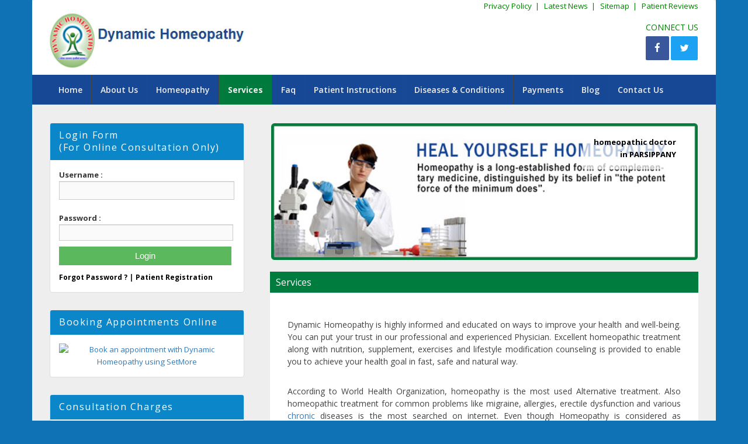

--- FILE ---
content_type: text/html; charset=UTF-8
request_url: https://www.dynamichomeopath.com/services/
body_size: 31021
content:
<!DOCTYPE html>
<!--[if IE 6]>
<html id="ie6" lang="en-US">
<![endif]-->
<!--[if IE 7]>
<html id="ie7" lang="en-US">
<![endif]-->
<!--[if IE 8]>
<html id="ie8" lang="en-US">
<![endif]-->
<!--[if !(IE 6) | !(IE 7) | !(IE 8)  ]><!-->
<html lang="en-US">
<!--<![endif]-->
<head>
<meta charset="UTF-8" />
<meta name="viewport" content="width=device-width, initial-scale=1, minimum-scale=1">
<link rel="profile" href="http://gmpg.org/xfn/11" />
<link rel="pingback" href="https://www.dynamichomeopath.com/xmlrpc.php" />
<link rel="stylesheet" href="https://cdnjs.cloudflare.com/ajax/libs/font-awesome/4.7.0/css/font-awesome.min.css">
<meta name='robots' content='index, follow, max-image-preview:large, max-snippet:-1, max-video-preview:-1' />

	<!-- This site is optimized with the Yoast SEO plugin v20.5 - https://yoast.com/wordpress/plugins/seo/ -->
	<title>Services - Dynamic Homeopathy</title>
	<link rel="canonical" href="https://www.dynamichomeopath.com/services/" />
	<meta property="og:locale" content="en_US" />
	<meta property="og:type" content="article" />
	<meta property="og:title" content="Services - Dynamic Homeopathy" />
	<meta property="og:description" content="Dynamic Homeopathy is highly informed and educated on ways to improve your health and well-being. You can put your trust in our professional and experienced Physician. Excellent homeopathic treatment along with nutrition, supplement, exercises and lifestyle modification counseling is provided Continue reading  Services&rarr;" />
	<meta property="og:url" content="https://www.dynamichomeopath.com/services/" />
	<meta property="og:site_name" content="Dynamic Homeopathy" />
	<meta property="article:publisher" content="https://www.facebook.com/DynamicHomeopath/" />
	<meta property="article:modified_time" content="2017-02-04T10:54:09+00:00" />
	<meta name="twitter:card" content="summary_large_image" />
	<meta name="twitter:site" content="@dynamichomeopat" />
	<meta name="twitter:label1" content="Est. reading time" />
	<meta name="twitter:data1" content="2 minutes" />
	<!-- / Yoast SEO plugin. -->


<link rel='dns-prefetch' href='//www.dynamichomeopath.com' />
<link rel="alternate" type="application/rss+xml" title="Dynamic Homeopathy &raquo; Feed" href="https://www.dynamichomeopath.com/feed/" />
<link rel="alternate" type="application/rss+xml" title="Dynamic Homeopathy &raquo; Comments Feed" href="https://www.dynamichomeopath.com/comments/feed/" />
<script type="text/javascript">
window._wpemojiSettings = {"baseUrl":"https:\/\/s.w.org\/images\/core\/emoji\/14.0.0\/72x72\/","ext":".png","svgUrl":"https:\/\/s.w.org\/images\/core\/emoji\/14.0.0\/svg\/","svgExt":".svg","source":{"concatemoji":"https:\/\/www.dynamichomeopath.com\/wp-includes\/js\/wp-emoji-release.min.js?ver=6.2.8"}};
/*! This file is auto-generated */
!function(e,a,t){var n,r,o,i=a.createElement("canvas"),p=i.getContext&&i.getContext("2d");function s(e,t){p.clearRect(0,0,i.width,i.height),p.fillText(e,0,0);e=i.toDataURL();return p.clearRect(0,0,i.width,i.height),p.fillText(t,0,0),e===i.toDataURL()}function c(e){var t=a.createElement("script");t.src=e,t.defer=t.type="text/javascript",a.getElementsByTagName("head")[0].appendChild(t)}for(o=Array("flag","emoji"),t.supports={everything:!0,everythingExceptFlag:!0},r=0;r<o.length;r++)t.supports[o[r]]=function(e){if(p&&p.fillText)switch(p.textBaseline="top",p.font="600 32px Arial",e){case"flag":return s("\ud83c\udff3\ufe0f\u200d\u26a7\ufe0f","\ud83c\udff3\ufe0f\u200b\u26a7\ufe0f")?!1:!s("\ud83c\uddfa\ud83c\uddf3","\ud83c\uddfa\u200b\ud83c\uddf3")&&!s("\ud83c\udff4\udb40\udc67\udb40\udc62\udb40\udc65\udb40\udc6e\udb40\udc67\udb40\udc7f","\ud83c\udff4\u200b\udb40\udc67\u200b\udb40\udc62\u200b\udb40\udc65\u200b\udb40\udc6e\u200b\udb40\udc67\u200b\udb40\udc7f");case"emoji":return!s("\ud83e\udef1\ud83c\udffb\u200d\ud83e\udef2\ud83c\udfff","\ud83e\udef1\ud83c\udffb\u200b\ud83e\udef2\ud83c\udfff")}return!1}(o[r]),t.supports.everything=t.supports.everything&&t.supports[o[r]],"flag"!==o[r]&&(t.supports.everythingExceptFlag=t.supports.everythingExceptFlag&&t.supports[o[r]]);t.supports.everythingExceptFlag=t.supports.everythingExceptFlag&&!t.supports.flag,t.DOMReady=!1,t.readyCallback=function(){t.DOMReady=!0},t.supports.everything||(n=function(){t.readyCallback()},a.addEventListener?(a.addEventListener("DOMContentLoaded",n,!1),e.addEventListener("load",n,!1)):(e.attachEvent("onload",n),a.attachEvent("onreadystatechange",function(){"complete"===a.readyState&&t.readyCallback()})),(e=t.source||{}).concatemoji?c(e.concatemoji):e.wpemoji&&e.twemoji&&(c(e.twemoji),c(e.wpemoji)))}(window,document,window._wpemojiSettings);
</script>
<style type="text/css">
img.wp-smiley,
img.emoji {
	display: inline !important;
	border: none !important;
	box-shadow: none !important;
	height: 1em !important;
	width: 1em !important;
	margin: 0 0.07em !important;
	vertical-align: -0.1em !important;
	background: none !important;
	padding: 0 !important;
}
</style>
	<link rel='stylesheet' id='wp-block-library-css' href='https://www.dynamichomeopath.com/wp-includes/css/dist/block-library/style.min.css?ver=6.2.8' type='text/css' media='all' />
<link rel='stylesheet' id='classic-theme-styles-css' href='https://www.dynamichomeopath.com/wp-includes/css/classic-themes.min.css?ver=6.2.8' type='text/css' media='all' />
<style id='global-styles-inline-css' type='text/css'>
body{--wp--preset--color--black: #000000;--wp--preset--color--cyan-bluish-gray: #abb8c3;--wp--preset--color--white: #ffffff;--wp--preset--color--pale-pink: #f78da7;--wp--preset--color--vivid-red: #cf2e2e;--wp--preset--color--luminous-vivid-orange: #ff6900;--wp--preset--color--luminous-vivid-amber: #fcb900;--wp--preset--color--light-green-cyan: #7bdcb5;--wp--preset--color--vivid-green-cyan: #00d084;--wp--preset--color--pale-cyan-blue: #8ed1fc;--wp--preset--color--vivid-cyan-blue: #0693e3;--wp--preset--color--vivid-purple: #9b51e0;--wp--preset--gradient--vivid-cyan-blue-to-vivid-purple: linear-gradient(135deg,rgba(6,147,227,1) 0%,rgb(155,81,224) 100%);--wp--preset--gradient--light-green-cyan-to-vivid-green-cyan: linear-gradient(135deg,rgb(122,220,180) 0%,rgb(0,208,130) 100%);--wp--preset--gradient--luminous-vivid-amber-to-luminous-vivid-orange: linear-gradient(135deg,rgba(252,185,0,1) 0%,rgba(255,105,0,1) 100%);--wp--preset--gradient--luminous-vivid-orange-to-vivid-red: linear-gradient(135deg,rgba(255,105,0,1) 0%,rgb(207,46,46) 100%);--wp--preset--gradient--very-light-gray-to-cyan-bluish-gray: linear-gradient(135deg,rgb(238,238,238) 0%,rgb(169,184,195) 100%);--wp--preset--gradient--cool-to-warm-spectrum: linear-gradient(135deg,rgb(74,234,220) 0%,rgb(151,120,209) 20%,rgb(207,42,186) 40%,rgb(238,44,130) 60%,rgb(251,105,98) 80%,rgb(254,248,76) 100%);--wp--preset--gradient--blush-light-purple: linear-gradient(135deg,rgb(255,206,236) 0%,rgb(152,150,240) 100%);--wp--preset--gradient--blush-bordeaux: linear-gradient(135deg,rgb(254,205,165) 0%,rgb(254,45,45) 50%,rgb(107,0,62) 100%);--wp--preset--gradient--luminous-dusk: linear-gradient(135deg,rgb(255,203,112) 0%,rgb(199,81,192) 50%,rgb(65,88,208) 100%);--wp--preset--gradient--pale-ocean: linear-gradient(135deg,rgb(255,245,203) 0%,rgb(182,227,212) 50%,rgb(51,167,181) 100%);--wp--preset--gradient--electric-grass: linear-gradient(135deg,rgb(202,248,128) 0%,rgb(113,206,126) 100%);--wp--preset--gradient--midnight: linear-gradient(135deg,rgb(2,3,129) 0%,rgb(40,116,252) 100%);--wp--preset--duotone--dark-grayscale: url('#wp-duotone-dark-grayscale');--wp--preset--duotone--grayscale: url('#wp-duotone-grayscale');--wp--preset--duotone--purple-yellow: url('#wp-duotone-purple-yellow');--wp--preset--duotone--blue-red: url('#wp-duotone-blue-red');--wp--preset--duotone--midnight: url('#wp-duotone-midnight');--wp--preset--duotone--magenta-yellow: url('#wp-duotone-magenta-yellow');--wp--preset--duotone--purple-green: url('#wp-duotone-purple-green');--wp--preset--duotone--blue-orange: url('#wp-duotone-blue-orange');--wp--preset--font-size--small: 13px;--wp--preset--font-size--medium: 20px;--wp--preset--font-size--large: 36px;--wp--preset--font-size--x-large: 42px;--wp--preset--spacing--20: 0.44rem;--wp--preset--spacing--30: 0.67rem;--wp--preset--spacing--40: 1rem;--wp--preset--spacing--50: 1.5rem;--wp--preset--spacing--60: 2.25rem;--wp--preset--spacing--70: 3.38rem;--wp--preset--spacing--80: 5.06rem;--wp--preset--shadow--natural: 6px 6px 9px rgba(0, 0, 0, 0.2);--wp--preset--shadow--deep: 12px 12px 50px rgba(0, 0, 0, 0.4);--wp--preset--shadow--sharp: 6px 6px 0px rgba(0, 0, 0, 0.2);--wp--preset--shadow--outlined: 6px 6px 0px -3px rgba(255, 255, 255, 1), 6px 6px rgba(0, 0, 0, 1);--wp--preset--shadow--crisp: 6px 6px 0px rgba(0, 0, 0, 1);}:where(.is-layout-flex){gap: 0.5em;}body .is-layout-flow > .alignleft{float: left;margin-inline-start: 0;margin-inline-end: 2em;}body .is-layout-flow > .alignright{float: right;margin-inline-start: 2em;margin-inline-end: 0;}body .is-layout-flow > .aligncenter{margin-left: auto !important;margin-right: auto !important;}body .is-layout-constrained > .alignleft{float: left;margin-inline-start: 0;margin-inline-end: 2em;}body .is-layout-constrained > .alignright{float: right;margin-inline-start: 2em;margin-inline-end: 0;}body .is-layout-constrained > .aligncenter{margin-left: auto !important;margin-right: auto !important;}body .is-layout-constrained > :where(:not(.alignleft):not(.alignright):not(.alignfull)){max-width: var(--wp--style--global--content-size);margin-left: auto !important;margin-right: auto !important;}body .is-layout-constrained > .alignwide{max-width: var(--wp--style--global--wide-size);}body .is-layout-flex{display: flex;}body .is-layout-flex{flex-wrap: wrap;align-items: center;}body .is-layout-flex > *{margin: 0;}:where(.wp-block-columns.is-layout-flex){gap: 2em;}.has-black-color{color: var(--wp--preset--color--black) !important;}.has-cyan-bluish-gray-color{color: var(--wp--preset--color--cyan-bluish-gray) !important;}.has-white-color{color: var(--wp--preset--color--white) !important;}.has-pale-pink-color{color: var(--wp--preset--color--pale-pink) !important;}.has-vivid-red-color{color: var(--wp--preset--color--vivid-red) !important;}.has-luminous-vivid-orange-color{color: var(--wp--preset--color--luminous-vivid-orange) !important;}.has-luminous-vivid-amber-color{color: var(--wp--preset--color--luminous-vivid-amber) !important;}.has-light-green-cyan-color{color: var(--wp--preset--color--light-green-cyan) !important;}.has-vivid-green-cyan-color{color: var(--wp--preset--color--vivid-green-cyan) !important;}.has-pale-cyan-blue-color{color: var(--wp--preset--color--pale-cyan-blue) !important;}.has-vivid-cyan-blue-color{color: var(--wp--preset--color--vivid-cyan-blue) !important;}.has-vivid-purple-color{color: var(--wp--preset--color--vivid-purple) !important;}.has-black-background-color{background-color: var(--wp--preset--color--black) !important;}.has-cyan-bluish-gray-background-color{background-color: var(--wp--preset--color--cyan-bluish-gray) !important;}.has-white-background-color{background-color: var(--wp--preset--color--white) !important;}.has-pale-pink-background-color{background-color: var(--wp--preset--color--pale-pink) !important;}.has-vivid-red-background-color{background-color: var(--wp--preset--color--vivid-red) !important;}.has-luminous-vivid-orange-background-color{background-color: var(--wp--preset--color--luminous-vivid-orange) !important;}.has-luminous-vivid-amber-background-color{background-color: var(--wp--preset--color--luminous-vivid-amber) !important;}.has-light-green-cyan-background-color{background-color: var(--wp--preset--color--light-green-cyan) !important;}.has-vivid-green-cyan-background-color{background-color: var(--wp--preset--color--vivid-green-cyan) !important;}.has-pale-cyan-blue-background-color{background-color: var(--wp--preset--color--pale-cyan-blue) !important;}.has-vivid-cyan-blue-background-color{background-color: var(--wp--preset--color--vivid-cyan-blue) !important;}.has-vivid-purple-background-color{background-color: var(--wp--preset--color--vivid-purple) !important;}.has-black-border-color{border-color: var(--wp--preset--color--black) !important;}.has-cyan-bluish-gray-border-color{border-color: var(--wp--preset--color--cyan-bluish-gray) !important;}.has-white-border-color{border-color: var(--wp--preset--color--white) !important;}.has-pale-pink-border-color{border-color: var(--wp--preset--color--pale-pink) !important;}.has-vivid-red-border-color{border-color: var(--wp--preset--color--vivid-red) !important;}.has-luminous-vivid-orange-border-color{border-color: var(--wp--preset--color--luminous-vivid-orange) !important;}.has-luminous-vivid-amber-border-color{border-color: var(--wp--preset--color--luminous-vivid-amber) !important;}.has-light-green-cyan-border-color{border-color: var(--wp--preset--color--light-green-cyan) !important;}.has-vivid-green-cyan-border-color{border-color: var(--wp--preset--color--vivid-green-cyan) !important;}.has-pale-cyan-blue-border-color{border-color: var(--wp--preset--color--pale-cyan-blue) !important;}.has-vivid-cyan-blue-border-color{border-color: var(--wp--preset--color--vivid-cyan-blue) !important;}.has-vivid-purple-border-color{border-color: var(--wp--preset--color--vivid-purple) !important;}.has-vivid-cyan-blue-to-vivid-purple-gradient-background{background: var(--wp--preset--gradient--vivid-cyan-blue-to-vivid-purple) !important;}.has-light-green-cyan-to-vivid-green-cyan-gradient-background{background: var(--wp--preset--gradient--light-green-cyan-to-vivid-green-cyan) !important;}.has-luminous-vivid-amber-to-luminous-vivid-orange-gradient-background{background: var(--wp--preset--gradient--luminous-vivid-amber-to-luminous-vivid-orange) !important;}.has-luminous-vivid-orange-to-vivid-red-gradient-background{background: var(--wp--preset--gradient--luminous-vivid-orange-to-vivid-red) !important;}.has-very-light-gray-to-cyan-bluish-gray-gradient-background{background: var(--wp--preset--gradient--very-light-gray-to-cyan-bluish-gray) !important;}.has-cool-to-warm-spectrum-gradient-background{background: var(--wp--preset--gradient--cool-to-warm-spectrum) !important;}.has-blush-light-purple-gradient-background{background: var(--wp--preset--gradient--blush-light-purple) !important;}.has-blush-bordeaux-gradient-background{background: var(--wp--preset--gradient--blush-bordeaux) !important;}.has-luminous-dusk-gradient-background{background: var(--wp--preset--gradient--luminous-dusk) !important;}.has-pale-ocean-gradient-background{background: var(--wp--preset--gradient--pale-ocean) !important;}.has-electric-grass-gradient-background{background: var(--wp--preset--gradient--electric-grass) !important;}.has-midnight-gradient-background{background: var(--wp--preset--gradient--midnight) !important;}.has-small-font-size{font-size: var(--wp--preset--font-size--small) !important;}.has-medium-font-size{font-size: var(--wp--preset--font-size--medium) !important;}.has-large-font-size{font-size: var(--wp--preset--font-size--large) !important;}.has-x-large-font-size{font-size: var(--wp--preset--font-size--x-large) !important;}
.wp-block-navigation a:where(:not(.wp-element-button)){color: inherit;}
:where(.wp-block-columns.is-layout-flex){gap: 2em;}
.wp-block-pullquote{font-size: 1.5em;line-height: 1.6;}
</style>
<link rel='stylesheet' id='contact-form-7-css' href='https://www.dynamichomeopath.com/wp-content/plugins/contact-form-7/includes/css/styles.css?ver=5.7.5.1' type='text/css' media='all' />
<style id='contact-form-7-inline-css' type='text/css'>
.wpcf7 .wpcf7-recaptcha iframe {margin-bottom: 0;}.wpcf7 .wpcf7-recaptcha[data-align="center"] > div {margin: 0 auto;}.wpcf7 .wpcf7-recaptcha[data-align="right"] > div {margin: 0 0 0 auto;}
</style>
<link rel='stylesheet' id='easingslider-css' href='https://www.dynamichomeopath.com/wp-content/plugins/easing-slider/assets/css/public.min.css?ver=3.0.8' type='text/css' media='all' />
<link rel='stylesheet' id='megamenu-css' href='https://www.dynamichomeopath.com/wp-content/uploads/maxmegamenu/style.css?ver=093da7' type='text/css' media='all' />
<link rel='stylesheet' id='dashicons-css' href='https://www.dynamichomeopath.com/wp-includes/css/dashicons.min.css?ver=6.2.8' type='text/css' media='all' />
<link rel='stylesheet' id='genericons-css' href='https://www.dynamichomeopath.com/wp-content/themes/mytheme/genericons/genericons.css?ver=3.4.1' type='text/css' media='all' />
<link rel='stylesheet' id='catchbox-style-css' href='https://www.dynamichomeopath.com/wp-content/themes/mytheme/style.css?ver=6.2.8' type='text/css' media='all' />
<script type='text/javascript' src='https://www.dynamichomeopath.com/wp-includes/js/jquery/jquery.min.js?ver=3.6.4' id='jquery-core-js'></script>
<script type='text/javascript' src='https://www.dynamichomeopath.com/wp-includes/js/jquery/jquery-migrate.min.js?ver=3.4.0' id='jquery-migrate-js'></script>
<script type='text/javascript' src='https://www.dynamichomeopath.com/wp-content/plugins/easing-slider/assets/js/public.min.js?ver=3.0.8' id='easingslider-js'></script>
<script type='text/javascript' src='https://www.dynamichomeopath.com/wp-content/themes/mytheme/js/jquery.sidr.min.js?ver=2.1.1.1' id='jquery-sidr-js'></script>
<script type='text/javascript' src='https://www.dynamichomeopath.com/wp-content/themes/mytheme/js/html5.min.js?ver=3.7.3' id='catchbox-html5-js'></script>
<link rel="https://api.w.org/" href="https://www.dynamichomeopath.com/wp-json/" /><link rel="alternate" type="application/json" href="https://www.dynamichomeopath.com/wp-json/wp/v2/pages/71" /><link rel="EditURI" type="application/rsd+xml" title="RSD" href="https://www.dynamichomeopath.com/xmlrpc.php?rsd" />
<link rel="wlwmanifest" type="application/wlwmanifest+xml" href="https://www.dynamichomeopath.com/wp-includes/wlwmanifest.xml" />
<meta name="generator" content="WordPress 6.2.8" />
<link rel='shortlink' href='https://www.dynamichomeopath.com/?p=71' />
<link rel="alternate" type="application/json+oembed" href="https://www.dynamichomeopath.com/wp-json/oembed/1.0/embed?url=https%3A%2F%2Fwww.dynamichomeopath.com%2Fservices%2F" />
<link rel="alternate" type="text/xml+oembed" href="https://www.dynamichomeopath.com/wp-json/oembed/1.0/embed?url=https%3A%2F%2Fwww.dynamichomeopath.com%2Fservices%2F&#038;format=xml" />


<!-- This site is optimized with the Schema plugin v1.7.9.6 - https://schema.press -->
<script type="application/ld+json">{"@context":"https:\/\/schema.org\/","@type":"Article","mainEntityOfPage":{"@type":"WebPage","@id":"https:\/\/www.dynamichomeopath.com\/services\/"},"url":"https:\/\/www.dynamichomeopath.com\/services\/","headline":"Services","datePublished":"2016-12-29T07:30:09+00:00","dateModified":"2017-02-04T10:54:09+00:00","publisher":{"@type":"Organization","@id":"https:\/\/www.dynamichomeopath.com\/#organization","name":"Dr. Devang Goswami","logo":{"@type":"ImageObject","url":"https:\/\/www.dynamichomeopath.com\/wp-content\/uploads\/2016\/12\/bannerlogo.jpg","width":600,"height":60}},"description":"Dynamic Homeopathy is highly informed and educated on ways to improve your health and well-being. You can put your trust in our professional and experienced Physician. Excellent homeopathic treatment along with nutrition, supplement, exercises and lifestyle modification counseling is provided to enable you to achieve your health goal in","author":{"@type":"Person","name":"admin","url":"https:\/\/www.dynamichomeopath.com\/author\/admin\/","image":{"@type":"ImageObject","url":"https:\/\/secure.gravatar.com\/avatar\/7df4e5b2e32426925600c81e7ef5f60e?s=96&r=g","height":96,"width":96}}}</script>

<meta name="google-site-verification" content="87fa5lxlRRZrUOsr9DTsgKWLAvbCbDx8NQuNWPySfkQ" /><meta name="generator" content="Elementor 3.15.1; features: e_dom_optimization, e_optimized_assets_loading, e_optimized_css_loading, additional_custom_breakpoints; settings: css_print_method-external, google_font-enabled, font_display-swap">
<link rel="icon" href="https://www.dynamichomeopath.com/wp-content/uploads/2016/12/bannerlogo.jpg" sizes="32x32" />
<link rel="icon" href="https://www.dynamichomeopath.com/wp-content/uploads/2016/12/bannerlogo.jpg" sizes="192x192" />
<link rel="apple-touch-icon" href="https://www.dynamichomeopath.com/wp-content/uploads/2016/12/bannerlogo.jpg" />
<meta name="msapplication-TileImage" content="https://www.dynamichomeopath.com/wp-content/uploads/2016/12/bannerlogo.jpg" />
<style type="text/css">/** Mega Menu CSS: fs **/</style>
<script language="javascript" src="http://thedoctor24x7.com/JS/MindOpims.js"></script>
 	<script language="javascript">
      function SubmitMe() {
          if (document.getElementById('txtLID').value == "") { alert("'Login ID' should not be left blank"); document.getElementById('txtLID').focus(); }
          else if (fnEmailCheck(document.getElementById('txtLID').value) == false) { document.getElementById("txtLID").focus(); }
          else if (fnSymbolCheck(document.getElementById('txtLID').value, '>', 'Login ID') == false) { document.getElementById('txtLID').focus(); }
          else if (fnSymbolCheck(document.getElementById('txtLID').value, '<', 'Login ID') == false) { document.getElementById('txtLID').focus(); }
          else if (document.getElementById('txtPWD').value == "") { alert("'Password' should not be left blank"); document.getElementById('txtPWD').focus(); }
          else if (fnSymbolAlert(document.getElementById('txtPWD').value, "Password") == false) { document.getElementById('txtPWD').value = ""; document.getElementById('txtPWD').focus(); }
          else document.frmLogin.submit();
      }
      function fnResetMe() {
          document.getElementById("txtPWD").value = "";
          document.getElementById('txtLID').value = "";
      }
      function loadme() { document.getElementById('txtPWD').onkeypress = keyhandler; }
      function keyhandler(e) {
          var key = window.event.keyCode;
          if (key == 13) {
              window.event.keyCode = 0;
              SubmitMe();
          }
      }
  	</script>
</head>

<body class="page-template-default page page-id-71 wp-custom-logo single-author left-sidebar one-menu header-image-top elementor-default elementor-kit-627">


<div id="page" class="hfeed site">

	<a href="#main" class="skip-link screen-reader-text">Skip to content</a>
	<header id="branding" role="banner">

		<div class="topmenu pull-right">
			<ul>
				<li><a href="http://www.dynamichomeopath.com/wp-content/uploads/2016/12/DynamicAlternativeMedicineLLCPrivacyPolicy.pdf" target="_blank">Privacy Policy &nbsp;|</a></li>
				<li><a href="/latest-news">Latest News &nbsp;|</a></li>
				<li><a href="/sitemap">Sitemap &nbsp;|</a></li>
				<li><a href="/patient-reviews">Patient Reviews</a></li>
			</ul>
		</div>
	
    	
    	<div id="header-content" class="clearfix">

			<div class="logo-wrap clearfix"><div id="site-logo"><a href="https://www.dynamichomeopath.com/" class="custom-logo-link" rel="home"><img width="334" height="100" src="https://www.dynamichomeopath.com/wp-content/uploads/2016/12/logo.jpg" class="custom-logo" alt="Homeopathic Doctor in New Jersey" decoding="async" srcset="https://www.dynamichomeopath.com/wp-content/uploads/2016/12/logo.jpg 334w, https://www.dynamichomeopath.com/wp-content/uploads/2016/12/logo-300x90.jpg 300w" sizes="(max-width: 334px) 100vw, 334px" /></a></div><!-- #site-logo -->	<div id="hgroup" class="site-details">
   		<div class="h3" id="site-title"><a href="https://www.dynamichomeopath.com/" title="Dynamic Homeopathy" rel="home">Dynamic Homeopathy</a></div>
       	<div id="site-description"></div>
   	</div><!-- #hgroup -->

</div><!-- .logo-wrap -->			<div class="header-right pull-right">
			
			
			
			
			
	<div class="connect-with-us">
		<div class="h3">Connect Us </div>
		<!-- <a class="btn btn-info btn-block youtube" href=""><i class="fa fa-youtube"></i> </a>
		<a class="btn btn-info btn-block" href="skype:drgoswamihomeopath@gmail.com?call"><i class="fa fa-skype"></i> </a>
		<a class="btn btn-primary btn-block hangout" href="https://plus.google.com/drgoswamihomeopath/" target="_blank"><i class="fa fa-google-plus"></i></a>
		<a class="btn btn-primary btn-block plus" href="https://plus.google.com/u/0/+Dynamichomeopath/about/" target="_blank"><i class="fa fa-google-plus"></i></a> -->
		<a class="btn btn-primary btn-block facebook" href="https://www.facebook.com/DynamicHomeopath/" target="_blank"><i class="fa fa-facebook"></i></a>
		<a class="btn btn-primary btn-block twitter" href="https://twitter.com/dynamichomeopat" target="_blank"><i class="fa fa-twitter"></i></a>
	</div>








			</div>

		</div><!-- #header-content -->

    	    <nav id="access" class="main-navigation menu-focus" role="navigation" aria-label="Primary Menu">
        <div class="assistive-text">Primary menu</div>
        <div class="menu-header-container"><ul class="menu"><li id="menu-item-13" class="menu-item menu-item-type-post_type menu-item-object-page menu-item-home menu-item-13"><a href="https://www.dynamichomeopath.com/">Home</a></li>
<li id="menu-item-32" class="menu-item menu-item-type-post_type menu-item-object-page menu-item-32"><a href="https://www.dynamichomeopath.com/about-us/">About Us</a></li>
<li id="menu-item-104" class="menu-item menu-item-type-custom menu-item-object-custom menu-item-home menu-item-has-children menu-item-104"><a href="https://www.dynamichomeopath.com/">Homeopathy</a>
<ul class="sub-menu">
	<li id="menu-item-106" class="menu-item menu-item-type-post_type menu-item-object-page menu-item-106"><a href="https://www.dynamichomeopath.com/cardinal-principles/">Cardinal Principles</a></li>
	<li id="menu-item-105" class="menu-item menu-item-type-post_type menu-item-object-page menu-item-105"><a href="https://www.dynamichomeopath.com/10-good-reasons/">10 Good Reasons</a></li>
</ul>
</li>
<li id="menu-item-112" class="menu-item menu-item-type-post_type menu-item-object-page current-menu-item page_item page-item-71 current_page_item menu-item-112"><a href="https://www.dynamichomeopath.com/services/" aria-current="page">Services</a></li>
<li id="menu-item-111" class="menu-item menu-item-type-post_type menu-item-object-page menu-item-111"><a href="https://www.dynamichomeopath.com/faq/">Faq</a></li>
<li id="menu-item-110" class="menu-item menu-item-type-post_type menu-item-object-page menu-item-110"><a href="https://www.dynamichomeopath.com/patient-instructions/">Patient Instructions</a></li>
<li id="menu-item-109" class="menu-item menu-item-type-post_type menu-item-object-page menu-item-has-children menu-item-109"><a href="https://www.dynamichomeopath.com/diseases-and-conditions/">Diseases &#038; Conditions</a>
<ul class="sub-menu">
	<li id="menu-item-308" class="menu-item menu-item-type-post_type menu-item-object-page menu-item-308"><a href="https://www.dynamichomeopath.com/adhd-treatment/">ADHD Treatment Near Me</a></li>
	<li id="menu-item-310" class="menu-item menu-item-type-post_type menu-item-object-page menu-item-310"><a href="https://www.dynamichomeopath.com/alternative-treatment/">Alternative Treatment</a></li>
	<li id="menu-item-311" class="menu-item menu-item-type-post_type menu-item-object-page menu-item-311"><a href="https://www.dynamichomeopath.com/alternative-treatment-for-low-t/">Alternative Treatment For Low T</a></li>
	<li id="menu-item-312" class="menu-item menu-item-type-post_type menu-item-object-page menu-item-312"><a href="https://www.dynamichomeopath.com/arthritis-treatment/">Arthritis Treatment</a></li>
	<li id="menu-item-313" class="menu-item menu-item-type-post_type menu-item-object-page menu-item-313"><a href="https://www.dynamichomeopath.com/best-treatment-for-allergies/">Best Treatment for Allergies</a></li>
	<li id="menu-item-314" class="menu-item menu-item-type-post_type menu-item-object-page menu-item-314"><a href="https://www.dynamichomeopath.com/best-treatment-for-anxiety/">Anxiety Treatment</a></li>
	<li id="menu-item-315" class="menu-item menu-item-type-post_type menu-item-object-page menu-item-315"><a href="https://www.dynamichomeopath.com/best-treatment-for-depression/">Best Treatment for Depression</a></li>
	<li id="menu-item-317" class="menu-item menu-item-type-post_type menu-item-object-page menu-item-317"><a href="https://www.dynamichomeopath.com/chronic-treatment/">Chronic Treatment</a></li>
	<li id="menu-item-318" class="menu-item menu-item-type-post_type menu-item-object-page menu-item-318"><a href="https://www.dynamichomeopath.com/constipation-treatment/">Constipation Treatment</a></li>
	<li id="menu-item-319" class="menu-item menu-item-type-post_type menu-item-object-page menu-item-319"><a href="https://www.dynamichomeopath.com/digestive-treatment/">Digestive Treatment</a></li>
	<li id="menu-item-324" class="menu-item menu-item-type-post_type menu-item-object-page menu-item-324"><a href="https://www.dynamichomeopath.com/ibs-treatment/">IBS Treatment</a></li>
	<li id="menu-item-327" class="menu-item menu-item-type-post_type menu-item-object-page menu-item-327"><a href="https://www.dynamichomeopath.com/menstrual-treatment/">Menstrual Treatment</a></li>
	<li id="menu-item-328" class="menu-item menu-item-type-post_type menu-item-object-page menu-item-328"><a href="https://www.dynamichomeopath.com/natural-treatment-for-adhd/">Treatment for ADHD</a></li>
	<li id="menu-item-329" class="menu-item menu-item-type-post_type menu-item-object-page menu-item-329"><a href="https://www.dynamichomeopath.com/natural-treatment-for-chronic-pain-syndrome/">Chronic Pain Treatment</a></li>
	<li id="menu-item-330" class="menu-item menu-item-type-post_type menu-item-object-page menu-item-330"><a href="https://www.dynamichomeopath.com/natural-treatment-for-fibromyalgia/">Natural Treatment For Fibromyalgia</a></li>
	<li id="menu-item-331" class="menu-item menu-item-type-post_type menu-item-object-page menu-item-331"><a href="https://www.dynamichomeopath.com/natural-treatment-for-headaches/">Natural Treatment for Headaches</a></li>
	<li id="menu-item-332" class="menu-item menu-item-type-post_type menu-item-object-page menu-item-332"><a href="https://www.dynamichomeopath.com/natural-treatment-for-low-female-sex-drive/">Natural Treatment for Low Female Sex Drive</a></li>
	<li id="menu-item-333" class="menu-item menu-item-type-post_type menu-item-object-page menu-item-333"><a href="https://www.dynamichomeopath.com/natural-treatment-for-low-t/">Natural Treatment for Low T</a></li>
	<li id="menu-item-334" class="menu-item menu-item-type-post_type menu-item-object-page menu-item-334"><a href="https://www.dynamichomeopath.com/natural-treatment-for-migraines/">Natural Treatment for Migraines</a></li>
	<li id="menu-item-335" class="menu-item menu-item-type-post_type menu-item-object-page menu-item-335"><a href="https://www.dynamichomeopath.com/natural-treatment-for-seasonal-allergies/">Natural Treatment For Seasonal Allergies</a></li>
	<li id="menu-item-336" class="menu-item menu-item-type-post_type menu-item-object-page menu-item-336"><a href="https://www.dynamichomeopath.com/natural-treatment-for-social-phobia/">Natural Treatment for Social Phobia</a></li>
	<li id="menu-item-337" class="menu-item menu-item-type-post_type menu-item-object-page menu-item-337"><a href="https://www.dynamichomeopath.com/neurological-treatment/">Neurological Treatment</a></li>
	<li id="menu-item-338" class="menu-item menu-item-type-post_type menu-item-object-page menu-item-338"><a href="https://www.dynamichomeopath.com/paralysis-attack-treatment/">Paralysis Attack Treatment</a></li>
	<li id="menu-item-346" class="menu-item menu-item-type-post_type menu-item-object-page menu-item-346"><a href="https://www.dynamichomeopath.com/thyroid-problems-treatment/">Thyroid Problems Treatment</a></li>
	<li id="menu-item-347" class="menu-item menu-item-type-post_type menu-item-object-page menu-item-347"><a href="https://www.dynamichomeopath.com/treatment-for-erectile-dysfunction/">Treatment for Erectile Dysfunction</a></li>
	<li id="menu-item-349" class="menu-item menu-item-type-post_type menu-item-object-page menu-item-349"><a href="https://www.dynamichomeopath.com/treatment-for-low-female-libido/">Treatment for Low Female Libido</a></li>
	<li id="menu-item-350" class="menu-item menu-item-type-post_type menu-item-object-page menu-item-350"><a href="https://www.dynamichomeopath.com/treatment-for-psoriasis/">Treatment for Psoriasis</a></li>
	<li id="menu-item-835" class="menu-item menu-item-type-post_type menu-item-object-page menu-item-835"><a href="https://www.dynamichomeopath.com/treatment-for-type-2-diabtese/">Treatment for Type 2 Diabetes</a></li>
</ul>
</li>
<li id="menu-item-108" class="menu-item menu-item-type-post_type menu-item-object-page menu-item-108"><a href="https://www.dynamichomeopath.com/payment-option/">Payments</a></li>
<li id="menu-item-184" class="menu-item menu-item-type-custom menu-item-object-custom menu-item-184"><a target="_blank" rel="noopener" href="https://www.dynamichomeopath.com/blog">Blog</a></li>
<li id="menu-item-107" class="menu-item menu-item-type-post_type menu-item-object-page menu-item-107"><a href="https://www.dynamichomeopath.com/contact-us/">Contact Us</a></li>
</ul></div>
        </nav><!-- #access -->

        <div class="menu-access-wrap clearfix">
        <div id="mobile-header-left-menu" class="mobile-menu-anchor primary-menu">
            <a href="#mobile-header-left-nav" id="header-left-menu" class="genericon genericon-menu">
                <span class="mobile-menu-text">Menu</span>
            </a>
        </div><!-- #mobile-header-left-menu -->

        <nav id="mobile-header-left-nav" class="mobile-menu"  role="navigation" aria-label="Primary Mobile Menu">
            <ul id="header-left-nav" class="menu"><li class="menu-item menu-item-type-post_type menu-item-object-page menu-item-home menu-item-13"><a href="https://www.dynamichomeopath.com/">Home</a></li>
<li class="menu-item menu-item-type-post_type menu-item-object-page menu-item-32"><a href="https://www.dynamichomeopath.com/about-us/">About Us</a></li>
<li class="menu-item menu-item-type-custom menu-item-object-custom menu-item-home menu-item-has-children menu-item-104"><a href="https://www.dynamichomeopath.com/">Homeopathy</a>
<ul class="sub-menu">
	<li class="menu-item menu-item-type-post_type menu-item-object-page menu-item-106"><a href="https://www.dynamichomeopath.com/cardinal-principles/">Cardinal Principles</a></li>
	<li class="menu-item menu-item-type-post_type menu-item-object-page menu-item-105"><a href="https://www.dynamichomeopath.com/10-good-reasons/">10 Good Reasons</a></li>
</ul>
</li>
<li class="menu-item menu-item-type-post_type menu-item-object-page current-menu-item page_item page-item-71 current_page_item menu-item-112"><a href="https://www.dynamichomeopath.com/services/" aria-current="page">Services</a></li>
<li class="menu-item menu-item-type-post_type menu-item-object-page menu-item-111"><a href="https://www.dynamichomeopath.com/faq/">Faq</a></li>
<li class="menu-item menu-item-type-post_type menu-item-object-page menu-item-110"><a href="https://www.dynamichomeopath.com/patient-instructions/">Patient Instructions</a></li>
<li class="menu-item menu-item-type-post_type menu-item-object-page menu-item-has-children menu-item-109"><a href="https://www.dynamichomeopath.com/diseases-and-conditions/">Diseases &#038; Conditions</a>
<ul class="sub-menu">
	<li class="menu-item menu-item-type-post_type menu-item-object-page menu-item-308"><a href="https://www.dynamichomeopath.com/adhd-treatment/">ADHD Treatment Near Me</a></li>
	<li class="menu-item menu-item-type-post_type menu-item-object-page menu-item-310"><a href="https://www.dynamichomeopath.com/alternative-treatment/">Alternative Treatment</a></li>
	<li class="menu-item menu-item-type-post_type menu-item-object-page menu-item-311"><a href="https://www.dynamichomeopath.com/alternative-treatment-for-low-t/">Alternative Treatment For Low T</a></li>
	<li class="menu-item menu-item-type-post_type menu-item-object-page menu-item-312"><a href="https://www.dynamichomeopath.com/arthritis-treatment/">Arthritis Treatment</a></li>
	<li class="menu-item menu-item-type-post_type menu-item-object-page menu-item-313"><a href="https://www.dynamichomeopath.com/best-treatment-for-allergies/">Best Treatment for Allergies</a></li>
	<li class="menu-item menu-item-type-post_type menu-item-object-page menu-item-314"><a href="https://www.dynamichomeopath.com/best-treatment-for-anxiety/">Anxiety Treatment</a></li>
	<li class="menu-item menu-item-type-post_type menu-item-object-page menu-item-315"><a href="https://www.dynamichomeopath.com/best-treatment-for-depression/">Best Treatment for Depression</a></li>
	<li class="menu-item menu-item-type-post_type menu-item-object-page menu-item-317"><a href="https://www.dynamichomeopath.com/chronic-treatment/">Chronic Treatment</a></li>
	<li class="menu-item menu-item-type-post_type menu-item-object-page menu-item-318"><a href="https://www.dynamichomeopath.com/constipation-treatment/">Constipation Treatment</a></li>
	<li class="menu-item menu-item-type-post_type menu-item-object-page menu-item-319"><a href="https://www.dynamichomeopath.com/digestive-treatment/">Digestive Treatment</a></li>
	<li class="menu-item menu-item-type-post_type menu-item-object-page menu-item-324"><a href="https://www.dynamichomeopath.com/ibs-treatment/">IBS Treatment</a></li>
	<li class="menu-item menu-item-type-post_type menu-item-object-page menu-item-327"><a href="https://www.dynamichomeopath.com/menstrual-treatment/">Menstrual Treatment</a></li>
	<li class="menu-item menu-item-type-post_type menu-item-object-page menu-item-328"><a href="https://www.dynamichomeopath.com/natural-treatment-for-adhd/">Treatment for ADHD</a></li>
	<li class="menu-item menu-item-type-post_type menu-item-object-page menu-item-329"><a href="https://www.dynamichomeopath.com/natural-treatment-for-chronic-pain-syndrome/">Chronic Pain Treatment</a></li>
	<li class="menu-item menu-item-type-post_type menu-item-object-page menu-item-330"><a href="https://www.dynamichomeopath.com/natural-treatment-for-fibromyalgia/">Natural Treatment For Fibromyalgia</a></li>
	<li class="menu-item menu-item-type-post_type menu-item-object-page menu-item-331"><a href="https://www.dynamichomeopath.com/natural-treatment-for-headaches/">Natural Treatment for Headaches</a></li>
	<li class="menu-item menu-item-type-post_type menu-item-object-page menu-item-332"><a href="https://www.dynamichomeopath.com/natural-treatment-for-low-female-sex-drive/">Natural Treatment for Low Female Sex Drive</a></li>
	<li class="menu-item menu-item-type-post_type menu-item-object-page menu-item-333"><a href="https://www.dynamichomeopath.com/natural-treatment-for-low-t/">Natural Treatment for Low T</a></li>
	<li class="menu-item menu-item-type-post_type menu-item-object-page menu-item-334"><a href="https://www.dynamichomeopath.com/natural-treatment-for-migraines/">Natural Treatment for Migraines</a></li>
	<li class="menu-item menu-item-type-post_type menu-item-object-page menu-item-335"><a href="https://www.dynamichomeopath.com/natural-treatment-for-seasonal-allergies/">Natural Treatment For Seasonal Allergies</a></li>
	<li class="menu-item menu-item-type-post_type menu-item-object-page menu-item-336"><a href="https://www.dynamichomeopath.com/natural-treatment-for-social-phobia/">Natural Treatment for Social Phobia</a></li>
	<li class="menu-item menu-item-type-post_type menu-item-object-page menu-item-337"><a href="https://www.dynamichomeopath.com/neurological-treatment/">Neurological Treatment</a></li>
	<li class="menu-item menu-item-type-post_type menu-item-object-page menu-item-338"><a href="https://www.dynamichomeopath.com/paralysis-attack-treatment/">Paralysis Attack Treatment</a></li>
	<li class="menu-item menu-item-type-post_type menu-item-object-page menu-item-346"><a href="https://www.dynamichomeopath.com/thyroid-problems-treatment/">Thyroid Problems Treatment</a></li>
	<li class="menu-item menu-item-type-post_type menu-item-object-page menu-item-347"><a href="https://www.dynamichomeopath.com/treatment-for-erectile-dysfunction/">Treatment for Erectile Dysfunction</a></li>
	<li class="menu-item menu-item-type-post_type menu-item-object-page menu-item-349"><a href="https://www.dynamichomeopath.com/treatment-for-low-female-libido/">Treatment for Low Female Libido</a></li>
	<li class="menu-item menu-item-type-post_type menu-item-object-page menu-item-350"><a href="https://www.dynamichomeopath.com/treatment-for-psoriasis/">Treatment for Psoriasis</a></li>
	<li class="menu-item menu-item-type-post_type menu-item-object-page menu-item-835"><a href="https://www.dynamichomeopath.com/treatment-for-type-2-diabtese/">Treatment for Type 2 Diabetes</a></li>
</ul>
</li>
<li class="menu-item menu-item-type-post_type menu-item-object-page menu-item-108"><a href="https://www.dynamichomeopath.com/payment-option/">Payments</a></li>
<li class="menu-item menu-item-type-custom menu-item-object-custom menu-item-184"><a target="_blank" rel="noopener" href="https://www.dynamichomeopath.com/blog">Blog</a></li>
<li class="menu-item menu-item-type-post_type menu-item-object-page menu-item-107"><a href="https://www.dynamichomeopath.com/contact-us/">Contact Us</a></li>
</ul>        </nav><!-- #mobile-header-left-nav -->


        </div><!-- .menu-access-wrap -->
	</header><!-- #branding -->

	
	
	<div id="main" class="clearfix">

		
		<div id="primary" class="content-area">

			
			<div id="content" role="main">
				
		
	<style>
		/***<add>***/
		#huge_it_loading_image_2 {
			height:234px;
			width:730px;
			display: table-cell;
			text-align: center;
			vertical-align: middle;
		}
		#huge_it_loading_image_2.display {
			display: table-cell;
		}
		#huge_it_loading_image_2.nodisplay {
			display: none;
		}
		#huge_it_loading_image_2 img {
			margin: auto 0;
			width: 20% !important;

		}

		.huge_it_slideshow_image_wrap_2 {
			height:234px;
			width:730px;
			max-width: calc(100% - 0px);
			position:relative;
			display: block;
			text-align: center;
			/*HEIGHT FROM HEADER.PHP*/
			clear:both;

		float:none; margin:0px auto;			border-style: solid;
			border-left: 0 !important;
			border-right: 0 !important;
				}

		.huge_it_slideshow_image_wrap1_2.display {
			width: 100%;
			height: 100%;
		}

		.huge_it_slideshow_image_wrap1_2.display {
			display: block;
		}

		.huge_it_slideshow_image_wrap1_2.nodisplay {
			opacity: 0;
		}

		.huge_it_slideshow_image_wrap_2 * {
			box-sizing: border-box;
			-moz-box-sizing: border-box;
			-webkit-box-sizing: border-box;
		}

		.huge_it_slideshow_image_2 {
		 width: 100%;
			height: 100%;
		 max-width: 100%;
			max-height: 100%;

		}
		.huge_it_slideshow_image_wrap1_2{
			height:234px;
			width:730px;
			max-width: 100%;
		}
		#huge_it_slideshow_left_2,
		#huge_it_slideshow_right_2 {
			cursor: pointer;
			display:none;
			height: 100%;
			outline: medium none;
			position: absolute;
			z-index: 13;
					margin-top: 0 !important;
			top: 50%;
			transform: translateY(-50%);
				}

		#huge_it_slideshow_left-ico_2,
		#huge_it_slideshow_right-ico_2 {
			z-index: 13;
			-moz-box-sizing: content-box;
			box-sizing: content-box;
			cursor: pointer;
			display: table;
			left: -9999px;
			line-height: 0;
			margin-top: -15px;
			position: absolute;
			top: 50%;
			/*z-index: 10135;*/
		}
		#huge_it_slideshow_left-ico_2:hover,
		#huge_it_slideshow_right-ico_2:hover {
			cursor: pointer;
		}

		.huge_it_slideshow_image_container_2 {
			display: table;
			position: relative;
			top:0;
			left:0;
			text-align: center;
			vertical-align: middle;
			width:100%;
			overflow:hidden;
			height: 100%;
		}

		.huge_it_slideshow_title_text_2 {
			text-decoration: none;
			position: absolute;
			z-index: 11;
			display: inline-block;
		 width: 24%;
			/*height:
		44 %;*/

		right:3%;top:3%; padding: 2%;
			text-align: right;
			font-weight: bold;
			color: #000000;

			background: rgba(255,255,255,0.7)  !important;
			border-style: solid;
			font-size: 13px;
			border-width: 0px;
			border-color: #ffffff;
			border-radius: 4px;
		}

		.huge_it_slideshow_description_text_2 {
			text-decoration: none;
			position: absolute;
			z-index: 11;
			border-style:solid;
			display: inline-block;
		
			width:64%;
			/*height:44%;*/
		right:3%;bottom:3%;			padding:3%;
			text-align:justify;
			color:#ffffff;

			background:rgba(0,0,0,0.7) !important;
			border-style:solid;
			font-size:13px;
			border-width:0px;
			border-color:#ffffff;
			border-radius:0px;
		}

		.huge_it_slideshow_title_text_2.none, .huge_it_slideshow_description_text_2.none,
		.huge_it_slideshow_title_text_2.hidden, .huge_it_slideshow_description_text_2.hidden	   {display:none;}

		.huge_it_slideshow_title_text_2 h1, .huge_it_slideshow_description_text_2 h1,
		.huge_it_slideshow_title_text_2 h2, .huge_it_slideshow_title_text_2 h2,
		.huge_it_slideshow_title_text_2 h3, .huge_it_slideshow_title_text_2 h3,
		.huge_it_slideshow_title_text_2 h4, .huge_it_slideshow_title_text_2 h4,
		.huge_it_slideshow_title_text_2 p, .huge_it_slideshow_title_text_2 p,
		.huge_it_slideshow_title_text_2 strong,  .huge_it_slideshow_title_text_2 strong,
		.huge_it_slideshow_title_text_2 span, .huge_it_slideshow_title_text_2 span,
		.huge_it_slideshow_title_text_2 ul, .huge_it_slideshow_title_text_2 ul,
		.huge_it_slideshow_title_text_2 li, .huge_it_slideshow_title_text_2 li {
			padding:2px;
			margin:0;
		}

		.huge_it_slide_container_2 {
			display: table-cell;
			margin: 0 auto;
			position: relative;
			vertical-align: middle;
			width:100%;
			height:100%;
			_width: inherit;
			_height: inherit;
		}
		.huge_it_slide_bg_2 {
			margin: 0 auto;
			width:100%;
			height:100%;
			_width: inherit;
			_height: inherit;
		}
		.huge_it_slide_bg_2 li img{
			position: absolute;
					/*top: -0px !important;
                    left: -0px !important;*/
			left:0;
					height: 100%;
		}
		.huge_it_slide_bg_2 li iframe{
			width: 100%;
			height: 100%;
		}
		.huge_it_slider_2 {
			width:100%;
			height:100%;
			display:table !important;
			padding:0 !important;
			margin:0 !important;

		}
		.huge_it_slideshow_image_item_2 {
			width:100%;
			height:100%;
			_width: inherit;
			_height: inherit;
			display: table-cell;
			filter: Alpha(opacity=100);
			opacity: 1;
			position: absolute !important;
			top:0 !important;
			left:0 !important;
			vertical-align: middle;
			z-index: 1;
			margin:0 !important;
			padding:0 !important;
			overflow: hidden !important;
			border-radius: 0px !important;
		}
		.huge_it_slideshow_image_second_item_2 {
			width:100%;
			height:100%;
			_width: inherit;
			_height: inherit;
			display: table-cell;
			filter: Alpha(opacity=0);
			opacity: 0;
			position: absolute !important;
			top:0 !important;
			left:0 !important;
			vertical-align: middle;
			overflow:hidden;
			margin:0 !important;
			visibility:visible !important;
			padding:0 !important;
			border-radius: 0px !important;
		}
		.huge_it_slideshow_image_second_item_2 a, .huge_it_slideshow_image_item_2 a {
			display:block;
			width:100%;
			height:100%;
		}

		.huge_it_grid_2 {
			display: none;
			height: 100%;
			overflow: hidden;
			position: absolute;
			width: 100%;
		}
		.huge_it_gridlet_2 {
			opacity: 1;
			filter: Alpha(opacity=100);
			position: absolute;
		}
		.huge_it_slideshow_dots_container_2 {
			display: table;
			position: absolute;
			width:100% !important;
			height:100% !important;
		}
		.huge_it_slideshow_dots_thumbnails_2 {
			margin: 0 auto;
			overflow: hidden;
			position: absolute;
			width:100%;
			height:30px;
		}

		.huge_it_slideshow_dots_2 {
			display: inline-block;
			position: relative;
			cursor: pointer;
			box-shadow: 1px 1px 1px rgba(0,0,0,0.1) inset, 1px 1px 1px rgba(255,255,255,0.1);
			width:10px;
			height: 10px;
			border-radius: 10px;
			background: #00f;
			margin: 10px;
			overflow: hidden;
			z-index: 17;
		}

		.huge_it_slideshow_dots_active_2 {
			opacity: 1;
			filter: Alpha(opacity=100);
		}
		.huge_it_slideshow_dots_deactive_2 {

		}

		.huge_it_slideshow_image_wrap_2 {
			background:#ffffff;
			border-width:0px;
			border-color:#ffffff;
			border-radius:0px;
		}
		.huge_it_slideshow_image_wrap_2.nocolor {
			background: transparent;
		}

		.huge_it_slideshow_dots_thumbnails_2 {
					display:none;
				}

		.huge_it_slideshow_dots_2 {
			background:#000000;
		}

		.huge_it_slideshow_dots_active_2 {
			background:#ffffff;
		}

				/*//////////////////////slider thunbnail styles start///////////////////////////*/

		.bx-viewport {
			height: 100px !important;
			-webkit-transform: translatez(0);
		}
		.entry-content .huge_it_slideshow_image_wrap_2 a{
			border-bottom: none !important;
		}
		.entry-content .huge_it_slideshow_image_wrap_2 li{
			margin:0 !important;
			padding: 0 !important;
		}
		.entry-content .huge_it_slideshow_image_wrap_2 ul{
			list-style-type:none !important;
			margin: 0 !important;
			padding: 0 !important;
		}
		.bx-wrapper {
			position: relative;
			margin: 0 auto 0 auto;
			padding: 0;
			max-width: px !important;
			*zoom: 1;
			-ms-touch-action: pan-y;
			touch-action: pan-y;
		}
		.huge_it_slideshow_thumbs_container_2{
					display: none;
				}
		.huge_it_slideshow_thumbs_2{

			margin: 0;
		}
		.huge_it_slideshow_thumbs_2 li{
			display: inline-block;

			height: 100px ;

		}
		.huge_it_slideshow_thumbnails_2 {
			display: inline-block;
			position: relative;
			cursor: pointer;
			background: #FFFFFF;
			z-index: 17;
			height: 100px;
		}
		.sl_thumb_img{
			width: 100% !important;
			height: 100% !important;
			display: block;
			margin: 0 auto;
		}
		.sl_thumb_img2{
			height: 100% !important;
			display: block;
			margin: 0 auto;
		}
		.trans_back{
			width: 100%;
			height: 100%;
			top:0;
			position: absolute;
			background:rgba(255,255,255,0.5);
			transition: 0.3s ease;
		}
		.trans_back:hover{
			background:none !important;
		}
		.play-icon.youtube {background:url(https://www.dynamichomeopath.com/wp-content/plugins/slider-image/images/play.youtube.png) center center no-repeat;
			width: 100%;
			height: 100%;
			top:0;
			position: absolute;}

		.play-icon.vimeo {background:url(https://www.dynamichomeopath.com/wp-content/plugins/slider-image/images/play.vimeo.png) center center no-repeat;
			width: 100%;
			height: 100%;
			top:0;
			position: absolute;
		}
		.bx-wrapper {

			border: 0 solid #fff;
			background: #fff;
		}

		/*////////////slider thunbnail styles end//////////////*/

				#huge_it_slideshow_left_2 {
			left:0;
			margin-top:-21px;
			height:43px;
			width:29px;
			background:url(https://www.dynamichomeopath.com/wp-content/plugins/slider-image/Front_images/arrows/arrows.simple.png) left  top no-repeat;
			background-size: 200%;
		}

		#huge_it_slideshow_right_2 {
			right:0;
			margin-top:-21px;
			height:43px;
			width:29px;
			background:url(https://www.dynamichomeopath.com/wp-content/plugins/slider-image/Front_images/arrows/arrows.simple.png) right top no-repeat;
			background-size: 200%;

		}
		
		@media screen and (max-width: 730px) {

			.huge_it_slideshow_title_text_2 {

				font-size: 13px !important;

			}
			.huge_it_slideshow_description_text_2 {

				font-size: 13px !important;

			}
			.huge_it_slideshow_dots_thumbnails_2 .huge_it_slideshow_dots_2 {

				width:10px;
				height:10px;
				border-radius:10px;
				margin: 10px;

			}
					#huge_it_slideshow_left_2 {
				left:0;
				margin-top:-21px;
				height:4343px;
				width:29px;
				background:url(https://www.dynamichomeopath.com/wp-content/plugins/slider-image/Front_images/arrows/arrows.simple.png) left  top no-repeat;
				background-size: 200%;
			}

			#huge_it_slideshow_right_2 {
				right:0;
				margin-top:-21px;
				height:43px;
				width:29px;
				background:url(https://www.dynamichomeopath.com/wp-content/plugins/slider-image/Front_images/arrows/arrows.simple.png) right top no-repeat;
				background-size: 200%;

			}
				}

		
		@media screen and (max-width: 702px) {

			.huge_it_slideshow_title_text_2 {

				font-size: 12.501369863014px !important;

			}
			.huge_it_slideshow_description_text_2 {

				font-size: 12.501369863014px !important;

			}
			.huge_it_slideshow_dots_thumbnails_2 .huge_it_slideshow_dots_2 {

				width:9.6164383561644px;
				height:9.6164383561644px;
				border-radius:9.6164383561644px;
				margin: 9.6164383561644px;

			}
					#huge_it_slideshow_left_2 {
				left:0;
				margin-top:-20.194520547945px;
				height:41.35068493150743px;
				width:27.887671232877px;
				background:url(https://www.dynamichomeopath.com/wp-content/plugins/slider-image/Front_images/arrows/arrows.simple.png) left  top no-repeat;
				background-size: 200%;
			}

			#huge_it_slideshow_right_2 {
				right:0;
				margin-top:-20.194520547945px;
				height:41.350684931507px;
				width:27.887671232877px;
				background:url(https://www.dynamichomeopath.com/wp-content/plugins/slider-image/Front_images/arrows/arrows.simple.png) right top no-repeat;
				background-size: 200%;

			}
				}

		
		@media screen and (max-width: 674px) {

			.huge_it_slideshow_title_text_2 {

				font-size: 12.002739726027px !important;

			}
			.huge_it_slideshow_description_text_2 {

				font-size: 12.002739726027px !important;

			}
			.huge_it_slideshow_dots_thumbnails_2 .huge_it_slideshow_dots_2 {

				width:9.2328767123288px;
				height:9.2328767123288px;
				border-radius:9.2328767123288px;
				margin: 9.2328767123288px;

			}
					#huge_it_slideshow_left_2 {
				left:0;
				margin-top:-19.38904109589px;
				height:39.70136986301443px;
				width:26.775342465753px;
				background:url(https://www.dynamichomeopath.com/wp-content/plugins/slider-image/Front_images/arrows/arrows.simple.png) left  top no-repeat;
				background-size: 200%;
			}

			#huge_it_slideshow_right_2 {
				right:0;
				margin-top:-19.38904109589px;
				height:39.701369863014px;
				width:26.775342465753px;
				background:url(https://www.dynamichomeopath.com/wp-content/plugins/slider-image/Front_images/arrows/arrows.simple.png) right top no-repeat;
				background-size: 200%;

			}
				}

		
		@media screen and (max-width: 646px) {

			.huge_it_slideshow_title_text_2 {

				font-size: 11.504109589041px !important;

			}
			.huge_it_slideshow_description_text_2 {

				font-size: 11.504109589041px !important;

			}
			.huge_it_slideshow_dots_thumbnails_2 .huge_it_slideshow_dots_2 {

				width:8.8493150684931px;
				height:8.8493150684931px;
				border-radius:8.8493150684931px;
				margin: 8.8493150684931px;

			}
					#huge_it_slideshow_left_2 {
				left:0;
				margin-top:-18.583561643836px;
				height:38.05205479452143px;
				width:25.66301369863px;
				background:url(https://www.dynamichomeopath.com/wp-content/plugins/slider-image/Front_images/arrows/arrows.simple.png) left  top no-repeat;
				background-size: 200%;
			}

			#huge_it_slideshow_right_2 {
				right:0;
				margin-top:-18.583561643836px;
				height:38.052054794521px;
				width:25.66301369863px;
				background:url(https://www.dynamichomeopath.com/wp-content/plugins/slider-image/Front_images/arrows/arrows.simple.png) right top no-repeat;
				background-size: 200%;

			}
				}

		
		@media screen and (max-width: 618px) {

			.huge_it_slideshow_title_text_2 {

				font-size: 11.005479452055px !important;

			}
			.huge_it_slideshow_description_text_2 {

				font-size: 11.005479452055px !important;

			}
			.huge_it_slideshow_dots_thumbnails_2 .huge_it_slideshow_dots_2 {

				width:8.4657534246575px;
				height:8.4657534246575px;
				border-radius:8.4657534246575px;
				margin: 8.4657534246575px;

			}
					#huge_it_slideshow_left_2 {
				left:0;
				margin-top:-17.778082191781px;
				height:36.40273972602743px;
				width:24.550684931507px;
				background:url(https://www.dynamichomeopath.com/wp-content/plugins/slider-image/Front_images/arrows/arrows.simple.png) left  top no-repeat;
				background-size: 200%;
			}

			#huge_it_slideshow_right_2 {
				right:0;
				margin-top:-17.778082191781px;
				height:36.402739726027px;
				width:24.550684931507px;
				background:url(https://www.dynamichomeopath.com/wp-content/plugins/slider-image/Front_images/arrows/arrows.simple.png) right top no-repeat;
				background-size: 200%;

			}
				}

		
		@media screen and (max-width: 590px) {

			.huge_it_slideshow_title_text_2 {

				font-size: 10.506849315068px !important;

			}
			.huge_it_slideshow_description_text_2 {

				font-size: 10.506849315068px !important;

			}
			.huge_it_slideshow_dots_thumbnails_2 .huge_it_slideshow_dots_2 {

				width:8.0821917808219px;
				height:8.0821917808219px;
				border-radius:8.0821917808219px;
				margin: 8.0821917808219px;

			}
					#huge_it_slideshow_left_2 {
				left:0;
				margin-top:-16.972602739726px;
				height:34.75342465753443px;
				width:23.438356164384px;
				background:url(https://www.dynamichomeopath.com/wp-content/plugins/slider-image/Front_images/arrows/arrows.simple.png) left  top no-repeat;
				background-size: 200%;
			}

			#huge_it_slideshow_right_2 {
				right:0;
				margin-top:-16.972602739726px;
				height:34.753424657534px;
				width:23.438356164384px;
				background:url(https://www.dynamichomeopath.com/wp-content/plugins/slider-image/Front_images/arrows/arrows.simple.png) right top no-repeat;
				background-size: 200%;

			}
				}

		
		@media screen and (max-width: 562px) {

			.huge_it_slideshow_title_text_2 {

				font-size: 10.008219178082px !important;

			}
			.huge_it_slideshow_description_text_2 {

				font-size: 10.008219178082px !important;

			}
			.huge_it_slideshow_dots_thumbnails_2 .huge_it_slideshow_dots_2 {

				width:7.6986301369863px;
				height:7.6986301369863px;
				border-radius:7.6986301369863px;
				margin: 7.6986301369863px;

			}
					#huge_it_slideshow_left_2 {
				left:0;
				margin-top:-16.167123287671px;
				height:33.10410958904143px;
				width:22.32602739726px;
				background:url(https://www.dynamichomeopath.com/wp-content/plugins/slider-image/Front_images/arrows/arrows.simple.png) left  top no-repeat;
				background-size: 200%;
			}

			#huge_it_slideshow_right_2 {
				right:0;
				margin-top:-16.167123287671px;
				height:33.104109589041px;
				width:22.32602739726px;
				background:url(https://www.dynamichomeopath.com/wp-content/plugins/slider-image/Front_images/arrows/arrows.simple.png) right top no-repeat;
				background-size: 200%;

			}
				}

		
		@media screen and (max-width: 534px) {

			.huge_it_slideshow_title_text_2 {

				font-size: 9.5095890410959px !important;

			}
			.huge_it_slideshow_description_text_2 {

				font-size: 9.5095890410959px !important;

			}
			.huge_it_slideshow_dots_thumbnails_2 .huge_it_slideshow_dots_2 {

				width:7.3150684931507px;
				height:7.3150684931507px;
				border-radius:7.3150684931507px;
				margin: 7.3150684931507px;

			}
					#huge_it_slideshow_left_2 {
				left:0;
				margin-top:-15.361643835616px;
				height:31.45479452054843px;
				width:21.213698630137px;
				background:url(https://www.dynamichomeopath.com/wp-content/plugins/slider-image/Front_images/arrows/arrows.simple.png) left  top no-repeat;
				background-size: 200%;
			}

			#huge_it_slideshow_right_2 {
				right:0;
				margin-top:-15.361643835616px;
				height:31.454794520548px;
				width:21.213698630137px;
				background:url(https://www.dynamichomeopath.com/wp-content/plugins/slider-image/Front_images/arrows/arrows.simple.png) right top no-repeat;
				background-size: 200%;

			}
				}

		
		@media screen and (max-width: 506px) {

			.huge_it_slideshow_title_text_2 {

				font-size: 9.0109589041096px !important;

			}
			.huge_it_slideshow_description_text_2 {

				font-size: 9.0109589041096px !important;

			}
			.huge_it_slideshow_dots_thumbnails_2 .huge_it_slideshow_dots_2 {

				width:6.9315068493151px;
				height:6.9315068493151px;
				border-radius:6.9315068493151px;
				margin: 6.9315068493151px;

			}
					#huge_it_slideshow_left_2 {
				left:0;
				margin-top:-14.556164383562px;
				height:29.80547945205543px;
				width:20.101369863014px;
				background:url(https://www.dynamichomeopath.com/wp-content/plugins/slider-image/Front_images/arrows/arrows.simple.png) left  top no-repeat;
				background-size: 200%;
			}

			#huge_it_slideshow_right_2 {
				right:0;
				margin-top:-14.556164383562px;
				height:29.805479452055px;
				width:20.101369863014px;
				background:url(https://www.dynamichomeopath.com/wp-content/plugins/slider-image/Front_images/arrows/arrows.simple.png) right top no-repeat;
				background-size: 200%;

			}
				}

		
		@media screen and (max-width: 478px) {

			.huge_it_slideshow_title_text_2 {

				font-size: 8.5123287671233px !important;

			}
			.huge_it_slideshow_description_text_2 {

				font-size: 8.5123287671233px !important;

			}
			.huge_it_slideshow_dots_thumbnails_2 .huge_it_slideshow_dots_2 {

				width:6.5479452054795px;
				height:6.5479452054795px;
				border-radius:6.5479452054795px;
				margin: 6.5479452054795px;

			}
					#huge_it_slideshow_left_2 {
				left:0;
				margin-top:-13.750684931507px;
				height:28.15616438356243px;
				width:18.98904109589px;
				background:url(https://www.dynamichomeopath.com/wp-content/plugins/slider-image/Front_images/arrows/arrows.simple.png) left  top no-repeat;
				background-size: 200%;
			}

			#huge_it_slideshow_right_2 {
				right:0;
				margin-top:-13.750684931507px;
				height:28.156164383562px;
				width:18.98904109589px;
				background:url(https://www.dynamichomeopath.com/wp-content/plugins/slider-image/Front_images/arrows/arrows.simple.png) right top no-repeat;
				background-size: 200%;

			}
				}

		
		@media screen and (max-width: 450px) {

			.huge_it_slideshow_title_text_2 {

				font-size: 8.013698630137px !important;

			}
			.huge_it_slideshow_description_text_2 {

				font-size: 8.013698630137px !important;

			}
			.huge_it_slideshow_dots_thumbnails_2 .huge_it_slideshow_dots_2 {

				width:6.1643835616438px;
				height:6.1643835616438px;
				border-radius:6.1643835616438px;
				margin: 6.1643835616438px;

			}
					#huge_it_slideshow_left_2 {
				left:0;
				margin-top:-12.945205479452px;
				height:26.50684931506843px;
				width:17.876712328767px;
				background:url(https://www.dynamichomeopath.com/wp-content/plugins/slider-image/Front_images/arrows/arrows.simple.png) left  top no-repeat;
				background-size: 200%;
			}

			#huge_it_slideshow_right_2 {
				right:0;
				margin-top:-12.945205479452px;
				height:26.506849315068px;
				width:17.876712328767px;
				background:url(https://www.dynamichomeopath.com/wp-content/plugins/slider-image/Front_images/arrows/arrows.simple.png) right top no-repeat;
				background-size: 200%;

			}
				}

		
		@media screen and (max-width: 422px) {

			.huge_it_slideshow_title_text_2 {

				font-size: 7.5150684931507px !important;

			}
			.huge_it_slideshow_description_text_2 {

				font-size: 7.5150684931507px !important;

			}
			.huge_it_slideshow_dots_thumbnails_2 .huge_it_slideshow_dots_2 {

				width:5.7808219178082px;
				height:5.7808219178082px;
				border-radius:5.7808219178082px;
				margin: 5.7808219178082px;

			}
					#huge_it_slideshow_left_2 {
				left:0;
				margin-top:-12.139726027397px;
				height:24.85753424657543px;
				width:16.764383561644px;
				background:url(https://www.dynamichomeopath.com/wp-content/plugins/slider-image/Front_images/arrows/arrows.simple.png) left  top no-repeat;
				background-size: 200%;
			}

			#huge_it_slideshow_right_2 {
				right:0;
				margin-top:-12.139726027397px;
				height:24.857534246575px;
				width:16.764383561644px;
				background:url(https://www.dynamichomeopath.com/wp-content/plugins/slider-image/Front_images/arrows/arrows.simple.png) right top no-repeat;
				background-size: 200%;

			}
				}

		
		@media screen and (max-width: 394px) {

			.huge_it_slideshow_title_text_2 {

				font-size: 7.0164383561644px !important;

			}
			.huge_it_slideshow_description_text_2 {

				font-size: 7.0164383561644px !important;

			}
			.huge_it_slideshow_dots_thumbnails_2 .huge_it_slideshow_dots_2 {

				width:5.3972602739726px;
				height:5.3972602739726px;
				border-radius:5.3972602739726px;
				margin: 5.3972602739726px;

			}
					#huge_it_slideshow_left_2 {
				left:0;
				margin-top:-11.334246575342px;
				height:23.20821917808243px;
				width:15.652054794521px;
				background:url(https://www.dynamichomeopath.com/wp-content/plugins/slider-image/Front_images/arrows/arrows.simple.png) left  top no-repeat;
				background-size: 200%;
			}

			#huge_it_slideshow_right_2 {
				right:0;
				margin-top:-11.334246575342px;
				height:23.208219178082px;
				width:15.652054794521px;
				background:url(https://www.dynamichomeopath.com/wp-content/plugins/slider-image/Front_images/arrows/arrows.simple.png) right top no-repeat;
				background-size: 200%;

			}
				}

		
		@media screen and (max-width: 366px) {

			.huge_it_slideshow_title_text_2 {

				font-size: 6.5178082191781px !important;

			}
			.huge_it_slideshow_description_text_2 {

				font-size: 6.5178082191781px !important;

			}
			.huge_it_slideshow_dots_thumbnails_2 .huge_it_slideshow_dots_2 {

				width:5.013698630137px;
				height:5.013698630137px;
				border-radius:5.013698630137px;
				margin: 5.013698630137px;

			}
					#huge_it_slideshow_left_2 {
				left:0;
				margin-top:-10.528767123288px;
				height:21.55890410958943px;
				width:14.539726027397px;
				background:url(https://www.dynamichomeopath.com/wp-content/plugins/slider-image/Front_images/arrows/arrows.simple.png) left  top no-repeat;
				background-size: 200%;
			}

			#huge_it_slideshow_right_2 {
				right:0;
				margin-top:-10.528767123288px;
				height:21.558904109589px;
				width:14.539726027397px;
				background:url(https://www.dynamichomeopath.com/wp-content/plugins/slider-image/Front_images/arrows/arrows.simple.png) right top no-repeat;
				background-size: 200%;

			}
				}

		
		@media screen and (max-width: 338px) {

			.huge_it_slideshow_title_text_2 {

				font-size: 6.0191780821918px !important;

			}
			.huge_it_slideshow_description_text_2 {

				font-size: 6.0191780821918px !important;

			}
			.huge_it_slideshow_dots_thumbnails_2 .huge_it_slideshow_dots_2 {

				width:4.6301369863014px;
				height:4.6301369863014px;
				border-radius:4.6301369863014px;
				margin: 4.6301369863014px;

			}
					#huge_it_slideshow_left_2 {
				left:0;
				margin-top:-9.7232876712329px;
				height:19.90958904109643px;
				width:13.427397260274px;
				background:url(https://www.dynamichomeopath.com/wp-content/plugins/slider-image/Front_images/arrows/arrows.simple.png) left  top no-repeat;
				background-size: 200%;
			}

			#huge_it_slideshow_right_2 {
				right:0;
				margin-top:-9.7232876712329px;
				height:19.909589041096px;
				width:13.427397260274px;
				background:url(https://www.dynamichomeopath.com/wp-content/plugins/slider-image/Front_images/arrows/arrows.simple.png) right top no-repeat;
				background-size: 200%;

			}
				}

		
		@media screen and (max-width: 310px) {

			.huge_it_slideshow_title_text_2 {

				font-size: 5.5205479452055px !important;

			}
			.huge_it_slideshow_description_text_2 {

				font-size: 5.5205479452055px !important;

			}
			.huge_it_slideshow_dots_thumbnails_2 .huge_it_slideshow_dots_2 {

				width:4.2465753424658px;
				height:4.2465753424658px;
				border-radius:4.2465753424658px;
				margin: 4.2465753424658px;

			}
					#huge_it_slideshow_left_2 {
				left:0;
				margin-top:-8.9178082191781px;
				height:18.26027397260343px;
				width:12.315068493151px;
				background:url(https://www.dynamichomeopath.com/wp-content/plugins/slider-image/Front_images/arrows/arrows.simple.png) left  top no-repeat;
				background-size: 200%;
			}

			#huge_it_slideshow_right_2 {
				right:0;
				margin-top:-8.9178082191781px;
				height:18.260273972603px;
				width:12.315068493151px;
				background:url(https://www.dynamichomeopath.com/wp-content/plugins/slider-image/Front_images/arrows/arrows.simple.png) right top no-repeat;
				background-size: 200%;

			}
				}

		
		@media screen and (max-width: 282px) {

			.huge_it_slideshow_title_text_2 {

				font-size: 5.0219178082192px !important;

			}
			.huge_it_slideshow_description_text_2 {

				font-size: 5.0219178082192px !important;

			}
			.huge_it_slideshow_dots_thumbnails_2 .huge_it_slideshow_dots_2 {

				width:3.8630136986301px;
				height:3.8630136986301px;
				border-radius:3.8630136986301px;
				margin: 3.8630136986301px;

			}
					#huge_it_slideshow_left_2 {
				left:0;
				margin-top:-8.1123287671233px;
				height:16.6109589041143px;
				width:11.202739726027px;
				background:url(https://www.dynamichomeopath.com/wp-content/plugins/slider-image/Front_images/arrows/arrows.simple.png) left  top no-repeat;
				background-size: 200%;
			}

			#huge_it_slideshow_right_2 {
				right:0;
				margin-top:-8.1123287671233px;
				height:16.61095890411px;
				width:11.202739726027px;
				background:url(https://www.dynamichomeopath.com/wp-content/plugins/slider-image/Front_images/arrows/arrows.simple.png) right top no-repeat;
				background-size: 200%;

			}
				}

		
		@media screen and (max-width: 254px) {

			.huge_it_slideshow_title_text_2 {

				font-size: 4.5232876712329px !important;

			}
			.huge_it_slideshow_description_text_2 {

				font-size: 4.5232876712329px !important;

			}
			.huge_it_slideshow_dots_thumbnails_2 .huge_it_slideshow_dots_2 {

				width:3.4794520547945px;
				height:3.4794520547945px;
				border-radius:3.4794520547945px;
				margin: 3.4794520547945px;

			}
					#huge_it_slideshow_left_2 {
				left:0;
				margin-top:-7.3068493150685px;
				height:14.96164383561643px;
				width:10.090410958904px;
				background:url(https://www.dynamichomeopath.com/wp-content/plugins/slider-image/Front_images/arrows/arrows.simple.png) left  top no-repeat;
				background-size: 200%;
			}

			#huge_it_slideshow_right_2 {
				right:0;
				margin-top:-7.3068493150685px;
				height:14.961643835616px;
				width:10.090410958904px;
				background:url(https://www.dynamichomeopath.com/wp-content/plugins/slider-image/Front_images/arrows/arrows.simple.png) right top no-repeat;
				background-size: 200%;

			}
				}

		
		@media screen and (max-width: 226px) {

			.huge_it_slideshow_title_text_2 {

				font-size: 4.0246575342466px !important;

			}
			.huge_it_slideshow_description_text_2 {

				font-size: 4.0246575342466px !important;

			}
			.huge_it_slideshow_dots_thumbnails_2 .huge_it_slideshow_dots_2 {

				width:3.0958904109589px;
				height:3.0958904109589px;
				border-radius:3.0958904109589px;
				margin: 3.0958904109589px;

			}
					#huge_it_slideshow_left_2 {
				left:0;
				margin-top:-6.5013698630137px;
				height:13.31232876712343px;
				width:8.9780821917808px;
				background:url(https://www.dynamichomeopath.com/wp-content/plugins/slider-image/Front_images/arrows/arrows.simple.png) left  top no-repeat;
				background-size: 200%;
			}

			#huge_it_slideshow_right_2 {
				right:0;
				margin-top:-6.5013698630137px;
				height:13.312328767123px;
				width:8.9780821917808px;
				background:url(https://www.dynamichomeopath.com/wp-content/plugins/slider-image/Front_images/arrows/arrows.simple.png) right top no-repeat;
				background-size: 200%;

			}
				}

		
		@media screen and (max-width: 198px) {

			.huge_it_slideshow_title_text_2 {

				font-size: 3.5260273972603px !important;

			}
			.huge_it_slideshow_description_text_2 {

				font-size: 3.5260273972603px !important;

			}
			.huge_it_slideshow_dots_thumbnails_2 .huge_it_slideshow_dots_2 {

				width:2.7123287671233px;
				height:2.7123287671233px;
				border-radius:2.7123287671233px;
				margin: 2.7123287671233px;

			}
					#huge_it_slideshow_left_2 {
				left:0;
				margin-top:-5.6958904109589px;
				height:11.6630136986343px;
				width:7.8657534246575px;
				background:url(https://www.dynamichomeopath.com/wp-content/plugins/slider-image/Front_images/arrows/arrows.simple.png) left  top no-repeat;
				background-size: 200%;
			}

			#huge_it_slideshow_right_2 {
				right:0;
				margin-top:-5.6958904109589px;
				height:11.66301369863px;
				width:7.8657534246575px;
				background:url(https://www.dynamichomeopath.com/wp-content/plugins/slider-image/Front_images/arrows/arrows.simple.png) right top no-repeat;
				background-size: 200%;

			}
				}

		
		@media screen and (max-width: 170px) {

			.huge_it_slideshow_title_text_2 {

				font-size: 3.027397260274px !important;

			}
			.huge_it_slideshow_description_text_2 {

				font-size: 3.027397260274px !important;

			}
			.huge_it_slideshow_dots_thumbnails_2 .huge_it_slideshow_dots_2 {

				width:2.3287671232877px;
				height:2.3287671232877px;
				border-radius:2.3287671232877px;
				margin: 2.3287671232877px;

			}
					#huge_it_slideshow_left_2 {
				left:0;
				margin-top:-4.8904109589041px;
				height:10.01369863013743px;
				width:6.7534246575342px;
				background:url(https://www.dynamichomeopath.com/wp-content/plugins/slider-image/Front_images/arrows/arrows.simple.png) left  top no-repeat;
				background-size: 200%;
			}

			#huge_it_slideshow_right_2 {
				right:0;
				margin-top:-4.8904109589041px;
				height:10.013698630137px;
				width:6.7534246575342px;
				background:url(https://www.dynamichomeopath.com/wp-content/plugins/slider-image/Front_images/arrows/arrows.simple.png) right top no-repeat;
				background-size: 200%;

			}
				}

		
		/***</add>***/

	</style>


	<script>
    var pausehover="on";
	var huge_video_playing={};
	var autoplayMatch={};
    var scrolling;
    var ifhasthumb ="nonav";

    scrolling = pausehover != 'on';

    jQuery(window).load(function(){
        if(!/Android|webOS|iPhone|iPad|iPod|BlackBerry|IEMobile|Opera Mini/i.test(navigator.userAgent))
        setTimeout(function(){
            jQuery('.huge_it_slide_container_2').mouseleave();
        }, 10);
    });
</script>


<!--  #######ADD YOUTUBE IFRAME TWICE######## -->
<script>
				
	var YTdeferred = jQuery.Deferred();
	window.onYouTubeIframeAPIReady = function() {
		//resolve when youtube callback is called passing YT as a parameter
		YTdeferred.resolve(window.YT);

	};
	YTdeferred.done(function(YT) {

		jQuery('.huge-it-iframe').each(function(){
			
			var el_id = jQuery(this).attr('data-element-id');
			var volume = HUGEIT_YT_IFRAMES['iframe'+el_id]['volume'];
			
			window['onPlayerReady'+el_id] = function(event) {
				window['player_'+el_id]['setVolume'](volume);
			}
		});		

		jQuery('.huge-it-iframe').each(function(){
		
			var id = jQuery(this).attr('id');
			var el_id = jQuery(this).attr('data-element-id');
			var controls = HUGEIT_YT_IFRAMES['iframe'+el_id]['controls'];
			var showinfo = HUGEIT_YT_IFRAMES['iframe'+el_id]['showinfo'];
			var url = HUGEIT_YT_IFRAMES['iframe'+el_id]['videoId'];
			controls||(controls = 0);
			showinfo||(showinfo = 0);
			
			window['player_'+el_id] = new YT.Player(id, {
				height: '234',
				width: '730',
				videoId: url,
				playerVars: {
					'controls': controls,
					'showinfo': showinfo,
					'rel':0
				},
				events: {
					'onError': window['onPlayerError'+el_id],
					'onReady': window['onPlayerReady'+el_id],
					'onStateChange': window['onPlayerStateChange'+el_id],
					'loop':1
				}
			});			
		})
	});
	
	jQuery(function(){

		jQuery('.huge-it-iframe').each(function(){
			
			var el_id = jQuery(this).attr('data-element-id');
			var quality = HUGEIT_YT_IFRAMES['iframe'+el_id]['quality'];	
		
			window['onPlayerStateChange'+el_id] = function(event) {
		
				if (event.data == YT.PlayerState.PLAYING) {
					HUGEIT_YT_IFRAMES['iframe'+el_id]['state']='played';
					event.target.setPlaybackQuality(quality);
				}
			}
		});
	
	});
	function stopYoutubeVideo(currentVideo,nextVideo) {

		if(currentVideo) {
			(HUGEIT_YT_IFRAMES['iframe'+currentVideo]['state'])?currentVideo&&(window['player_'+currentVideo]['pauseVideo']()):currentVideo&&(window['player_'+currentVideo]['stopVideo']());
		}
		nextVideo&&HUGEIT_YT_IFRAMES['iframe'+nextVideo]['autoplay']&&(window['player_'+nextVideo]['playVideo']());
	}	
	
	function stopVimeoVideo(currentVideo,nextVideo){
		jQuery(currentVideo).vimeo('pause');
		jQuery(nextVideo).vimeo('play');
	}
/*** <Vimeo> initialize And youtube autopay ***/ 

	jQuery( window ).load(function() {	

		(function VimeoOptionsReady(){ //calling funtion once
				jQuery('.huge-it-iframe-vimeo').each(function(){
					var el_id = jQuery(this).attr('data-element-id');
					jQuery(this).vimeo('setColor',HUGEIT_VIMEOS['iframe'+el_id]['color']);
					jQuery(this).vimeo('setVolume',HUGEIT_VIMEOS['iframe'+el_id]['volume']);
				})
		}());
		
		if('off' == 'on') {
							

			if(jQuery('.huge-it-iframe-vimeo.autoplay').length) {
								
				(function AutoplayVimeo() {
					var setplayVideo = setInterval(hugeitframe, 100);
					function hugeitframe() {
						var vimeo1 = jQuery('.huge_it_slider_2 li').first().find('.autoplay')
							if(vimeo1.length) {
								vimeo1.vimeo('play');
								clearInterval(setplayVideo);
							}
					}
				}());
			}
			
			if(jQuery('.huge-it-iframe.autoplay').length) {
									
				(function AutoplayYoutube() {
					var setplayVideo = setInterval(hugeitframe, 100);
					function hugeitframe() {
						jQuery('.huge-it-iframe.autoplay').each(function(){
							
						var el_id = jQuery(this).attr('data-element-id');
						
						if(window['player_'+el_id]) {
							window['player_'+el_id]['playVideo']();
							clearInterval(setplayVideo);
						}
						});	
					}
				}());
			}
		}
	});

/*** </Vimeo> initialize***/ 

</script>
<!--  </#######ADD YOUTUBE IFRAME TWICE END########>-->
		
	
<script>

	jQuery(document).ready(function() {

		jQuery('.thumb_wrapper').on('click', function(ev) {
			var myid = jQuery(this).data('rowid');
			myid = parseInt(myid);
			eval('player_' + myid + '.playVideo()');
			ev.preventDefault();

		});
	});

	if(typeof sliderID_array =="undefined") {
		var sliderID_array=[];
	}

	var data_2 = [];
	var event_stack_2 = [];
	data_2["0"]=[];data_2["0"]["id"]="0";data_2["0"]["image_url"]="https://www.dynamichomeopath.com/wp-content/uploads/2016/12/banner7.jpg";data_2["0"]["description"]="";data_2["0"]["alt"]="homeopathic doctor in PARSIPPANY";data_2["1"]=[];data_2["1"]["id"]="1";data_2["1"]["image_url"]="https://www.dynamichomeopath.com/wp-content/uploads/2016/12/banner6.jpg";data_2["1"]["description"]="";data_2["1"]["alt"]="homeopathic doctor in new jersey";data_2["2"]=[];data_2["2"]["id"]="2";data_2["2"]["image_url"]="https://www.dynamichomeopath.com/wp-content/uploads/2016/12/banner7.jpg";data_2["2"]["description"]="";data_2["2"]["alt"]="homeopathic doctor nyc";	var huge_it_trans_in_progress_2 = false;
	var huge_it_transition_duration_2 = 1000;
	var huge_interval = {};
	var id_array_index = sliderID_array.length;

		  sliderID_array[id_array_index] =       // Stop autoplay.
      window.clearInterval(huge_interval['huge_it_playInterval_'+2]);
	  
     var huge_it_current_key_2 = '';
	 function huge_it_move_dots_2() {
        var image_left = jQuery(".huge_it_slideshow_dots_active_2").position().left;
        var image_right = jQuery(".huge_it_slideshow_dots_active_2").position().left + jQuery(".huge_it_slideshow_dots_active_2").outerWidth(true);
       
      }
      function huge_it_testBrowser_cssTransitions_2() {
        return huge_it_testDom_2('Transition');
      }
      function huge_it_testBrowser_cssTransforms3d_2() {
        return huge_it_testDom_2('Perspective');
      }
      function huge_it_testDom_2(prop) {
        // Browser vendor CSS prefixes.
        var browserVendors = ['', '-webkit-', '-moz-', '-ms-', '-o-', '-khtml-'];
        // Browser vendor DOM prefixes.
        var domPrefixes = ['', 'Webkit', 'Moz', 'ms', 'O', 'Khtml'];
        var i = domPrefixes.length;
        while (i--) {
          if (typeof document.body.style[domPrefixes[i] + prop] !== 'undefined') {
            return true;
          }
        }
        return false;
      }
		function huge_it_cube_2(tz, ntx, nty, nrx, nry, wrx, wry, current_image_class, next_image_class, direction) {
		
        /* If browser does not support 3d transforms/CSS transitions.*/
        if (!huge_it_testBrowser_cssTransitions_2()) {
			jQuery(".huge_it_slideshow_dots_2").removeClass("huge_it_slideshow_dots_active_2").addClass("huge_it_slideshow_dots_deactive_2");
        jQuery("#huge_it_dots_" + huge_it_current_key_2 + "_2").removeClass("huge_it_slideshow_dots_deactive_2").addClass("huge_it_slideshow_dots_active_2");
          return huge_it_fallback_2(current_image_class, next_image_class, direction);
        }
        if (!huge_it_testBrowser_cssTransforms3d_2()) {
          return huge_it_fallback3d_2(current_image_class, next_image_class, direction);
        }
		  jQuery(current_image_class).css({'z-index': 'none'});
          jQuery(next_image_class).css({'z-index' : 2});
        huge_it_trans_in_progress_2 = true;
        /* Set active thumbnail.*/
		jQuery(".huge_it_slideshow_dots_2").removeClass("huge_it_slideshow_dots_active_2").addClass("huge_it_slideshow_dots_deactive_2");  
		jQuery("#huge_it_dots_" + huge_it_current_key_2 + "_2").removeClass("huge_it_slideshow_dots_deactive_2").addClass("huge_it_slideshow_dots_active_2");
        jQuery(".huge_it_slide_bg_2").css('perspective', 1000);
        jQuery(current_image_class).css({
          transform : 'translateZ(' + tz + 'px)',
          backfaceVisibility : 'hidden'
        });
		
		 jQuery(".huge_it_slideshow_image_wrap_2,.huge_it_slide_bg_2,.huge_it_slideshow_image_item_2,.huge_it_slideshow_image_second_item_2 ").css('overflow', 'visible');
		
        jQuery(next_image_class).css({
          opacity : 1,
          filter: 'Alpha(opacity=100)',
          backfaceVisibility : 'hidden',
          transform : 'translateY(' + nty + 'px) translateX(' + ntx + 'px) rotateY('+ nry +'deg) rotateX('+ nrx +'deg)'
        });
        jQuery(".huge_it_slider_2").css({
          transform: 'translateZ(-' + tz + 'px)',
          transformStyle: 'preserve-3d'
        });
        /* Execution steps.*/
        setTimeout(function () {
          jQuery(".huge_it_slider_2").css({
            transition: 'all ' + huge_it_transition_duration_2 + 'ms ease-in-out',
            transform: 'translateZ(-' + tz + 'px) rotateX('+ wrx +'deg) rotateY('+ wry +'deg)'
          });
        }, 20);
        /* After transition.*/
        jQuery(".huge_it_slider_2").one('webkitTransitionEnd transitionend otransitionend oTransitionEnd mstransitionend', jQuery.proxy(huge_it_after_trans));
        function huge_it_after_trans() {
		  jQuery(".huge_it_slide_bg_2,.huge_it_slideshow_image_item_2,.huge_it_slideshow_image_second_item_2 ").css('overflow', 'hidden');
		  jQuery(".huge_it_slide_bg_2").removeAttr('style');
          jQuery(current_image_class).removeAttr('style');
          jQuery(next_image_class).removeAttr('style');
          jQuery(".huge_it_slider_2").removeAttr('style');
		 // alert(current_image_class+' '+next_image_class);
          jQuery(current_image_class).css({'opacity' : 0, filter: 'Alpha(opacity=0)', 'z-index': 1});
          jQuery(next_image_class).css({'opacity' : 1, filter: 'Alpha(opacity=100)', 'z-index' : 2});
         // huge_it_change_watermark_container_2();
          huge_it_trans_in_progress_2 = false;
          if (typeof event_stack_2 !== 'undefined' && event_stack_2.length > 0) {
            key = event_stack_2[0].split("-");
            event_stack_2.shift();
            huge_it_change_image_2(key[0], key[1], data_2, true,false);
          }
        }
      }
      function huge_it_cubeH_2(current_image_class, next_image_class, direction) {
        /* Set to half of image width.*/
        var dimension = jQuery(current_image_class).width() / 2;
        if (direction == 'right') {
          huge_it_cube_2(dimension, dimension, 0, 0, 90, 0, -90, current_image_class, next_image_class, direction);
        }
        else if (direction == 'left') {
          huge_it_cube_2(dimension, -dimension, 0, 0, -90, 0, 90, current_image_class, next_image_class, direction);
        }
      }
      function huge_it_cubeV_2(current_image_class, next_image_class, direction) {
        /* Set to half of image height.*/
        var dimension = jQuery(current_image_class).height() / 2;
        /* If next slide.*/
        if (direction == 'right') {
          huge_it_cube_2(dimension, 0, -dimension, 90, 0, -90, 0, current_image_class, next_image_class, direction);
        }
        else if (direction == 'left') {
          huge_it_cube_2(dimension, 0, dimension, -90, 0, 90, 0, current_image_class, next_image_class, direction);
        }
      }
      /* For browsers that does not support transitions.*/
      function huge_it_fallback_2(current_image_class, next_image_class, direction) {
        huge_it_fade_2(current_image_class, next_image_class, direction);
      }
      /* For browsers that support transitions, but not 3d transforms (only used if primary transition makes use of 3d-transforms).*/
      function huge_it_fallback3d_2(current_image_class, next_image_class, direction) {
        huge_it_sliceV_2(current_image_class, next_image_class, direction);
      }
      function huge_it_none_2(current_image_class, next_image_class, direction) {
        jQuery(current_image_class).css({'opacity' : 0, 'z-index': 1});
        jQuery(next_image_class).css({'opacity' : 1, 'z-index' : 2});

        /* Set active thumbnail.*/
        jQuery(".huge_it_slideshow_dots_2").removeClass("huge_it_slideshow_dots_active_2").addClass("huge_it_slideshow_dots_deactive_2");
        jQuery("#huge_it_dots_" + huge_it_current_key_2 + "_2").removeClass("huge_it_slideshow_dots_deactive_2").addClass("huge_it_slideshow_dots_active_2");
      }
      function huge_it_fade_2(current_image_class, next_image_class, direction) {
		if (huge_it_testBrowser_cssTransitions_2()) {
			
          jQuery(next_image_class).css('transition', 'opacity ' + huge_it_transition_duration_2 + 'ms linear');
		  jQuery(current_image_class).css('transition', 'opacity ' + huge_it_transition_duration_2 + 'ms linear');
          jQuery(current_image_class).css({'opacity' : 0, 'z-index': 1});
          jQuery(next_image_class).css({'opacity' : 1, 'z-index' : 2});
        }
        else {
		
          jQuery(current_image_class).animate({'opacity' : 0, 'z-index' : 1}, huge_it_transition_duration_2);
          jQuery(next_image_class).animate({
              'opacity' : 1,
              'z-index': 2
            }, {
              duration: huge_it_transition_duration_2,
              complete: function () {return false;}
            });
          // For IE.
          jQuery(current_image_class).fadeTo(huge_it_transition_duration_2, 0);
          jQuery(next_image_class).fadeTo(huge_it_transition_duration_2, 1);
        }

		jQuery(".huge_it_slideshow_dots_2").removeClass("huge_it_slideshow_dots_active_2").addClass("huge_it_slideshow_dots_deactive_2");
		jQuery("#huge_it_dots_" + huge_it_current_key_2 + "_2").removeClass("huge_it_slideshow_dots_deactive_2").addClass("huge_it_slideshow_dots_active_2");
      }
      function huge_it_grid_2(cols, rows, ro, tx, ty, sc, op, current_image_class, next_image_class, direction) {
        /* If browser does not support CSS transitions.*/
        if (!huge_it_testBrowser_cssTransitions_2()) {
			jQuery(".huge_it_slideshow_dots_2").removeClass("huge_it_slideshow_dots_active_2").addClass("huge_it_slideshow_dots_deactive_2");
        jQuery("#huge_it_dots_" + huge_it_current_key_2 + "_2").removeClass("huge_it_slideshow_dots_deactive_2").addClass("huge_it_slideshow_dots_active_2");
          return huge_it_fallback_2(current_image_class, next_image_class, direction);
		  
        }
        huge_it_trans_in_progress_2 = true;
        /* Set active thumbnail.*/
		jQuery(".huge_it_slideshow_dots_2").removeClass("huge_it_slideshow_dots_active_2").addClass("huge_it_slideshow_dots_deactive_2");
        jQuery("#huge_it_dots_" + huge_it_current_key_2 + "_2").removeClass("huge_it_slideshow_dots_deactive_2").addClass("huge_it_slideshow_dots_active_2");
        /* The time (in ms) added to/subtracted from the delay total for each new gridlet.*/
        var count = (huge_it_transition_duration_2) / (cols + rows);
        /* Gridlet creator (divisions of the image grid, positioned with background-images to replicate the look of an entire slide image when assembled)*/
        function huge_it_gridlet(width, height, top, img_top, left, img_left, src, imgWidth, imgHeight, c, r) {
          var delay = (c + r) * count;
          /* Return a gridlet elem with styles for specific transition.*/
          return jQuery('<div class="huge_it_gridlet_2" />').css({
            width : width,
            height : height,
            top : top,
            left : left,
            backgroundImage : 'url("' + src + '")',
            backgroundColor: jQuery(".huge_it_slideshow_image_wrap_2").css("background-color"),
            /*backgroundColor: rgba(0, 0, 0, 0),*/
            backgroundRepeat: 'no-repeat',
            backgroundPosition : img_left + 'px ' + img_top + 'px',
            backgroundSize : imgWidth + 'px ' + imgHeight + 'px',
            transition : 'all ' + huge_it_transition_duration_2 + 'ms ease-in-out ' + delay + 'ms',
            transform : 'none'
          });
        }
        /* Get the current slide's image.*/
        var cur_img = jQuery(current_image_class).find('img');
        /* Create a grid to hold the gridlets.*/
        var grid = jQuery('<div />').addClass('huge_it_grid_2');
        /* Prepend the grid to the next slide (i.e. so it's above the slide image).*/
        jQuery(current_image_class).prepend(grid);
        /* vars to calculate positioning/size of gridlets*/
        var cont = jQuery(".huge_it_slide_bg_2");
        var imgWidth = cur_img.width();
        var imgHeight = cur_img.height();
        var contWidth = cont.width(),
            contHeight = cont.height(),
            imgSrc = cur_img.attr('src'),/*.replace('/thumb', ''),*/
            colWidth = Math.floor(contWidth / cols),
            rowHeight = Math.floor(contHeight / rows),
            colRemainder = contWidth - (cols * colWidth),
            colAdd = Math.ceil(colRemainder / cols),
            rowRemainder = contHeight - (rows * rowHeight),
            rowAdd = Math.ceil(rowRemainder / rows),
            leftDist = 0,
            img_leftDist = (jQuery(".huge_it_slide_bg_2").width() - cur_img.width()) / 2;
        /* tx/ty args can be passed as 'auto'/'min-auto' (meaning use slide width/height or negative slide width/height).*/
        tx = tx === 'auto' ? contWidth : tx;
        tx = tx === 'min-auto' ? - contWidth : tx;
        ty = ty === 'auto' ? contHeight : ty;
        ty = ty === 'min-auto' ? - contHeight : ty;
        /* Loop through cols*/
        for (var i = 0; i < cols; i++) {
          var topDist = 0,
              img_topDst = (jQuery(".huge_it_slide_bg_2").height() - cur_img.height()) / 2,
              newColWidth = colWidth;
          /* If imgWidth (px) does not divide cleanly into the specified number of cols, adjust individual col widths to create correct total.*/
          if (colRemainder > 0) {
            var add = colRemainder >= colAdd ? colAdd : colRemainder;
            newColWidth += add;
            colRemainder -= add;
          }
          /* Nested loop to create row gridlets for each col.*/
          for (var j = 0; j < rows; j++)  {
            var newRowHeight = rowHeight,
                newRowRemainder = rowRemainder;
            /* If contHeight (px) does not divide cleanly into the specified number of rows, adjust individual row heights to create correct total.*/
            if (newRowRemainder > 0) {
              add = newRowRemainder >= rowAdd ? rowAdd : rowRemainder;
              newRowHeight += add;
              newRowRemainder -= add;
            }
            /* Create & append gridlet to grid.*/
            grid.append(huge_it_gridlet(newColWidth, newRowHeight, topDist, img_topDst, leftDist, img_leftDist, imgSrc, imgWidth, imgHeight, i, j));
            topDist += newRowHeight;
            img_topDst -= newRowHeight;
          }
          img_leftDist -= newColWidth;
          leftDist += newColWidth;
        }
        /* Set event listener on last gridlet to finish transitioning.*/
        var last_gridlet = grid.children().last();
        /* Show grid & hide the image it replaces.*/
        grid.show();
        cur_img.css('opacity', 0);
        /* Add identifying classes to corner gridlets (useful if applying border radius).*/
        grid.children().first().addClass('rs-top-left');
        grid.children().last().addClass('rs-bottom-right');
        grid.children().eq(rows - 1).addClass('rs-bottom-left');
        grid.children().eq(- rows).addClass('rs-top-right');
        /* Execution steps.*/
        setTimeout(function () {
          grid.children().css({
            opacity: op,
            transform: 'rotate('+ ro +'deg) translateX('+ tx +'px) translateY('+ ty +'px) scale('+ sc +')'
          });
        }, 1);
        jQuery(next_image_class).css('opacity', 1);
        /* After transition.*/
        jQuery(last_gridlet).one('webkitTransitionEnd transitionend otransitionend oTransitionEnd mstransitionend', jQuery.proxy(huge_it_after_trans));
        function huge_it_after_trans() {
          jQuery(current_image_class).css({'opacity' : 0, 'z-index': 1});
          jQuery(next_image_class).css({'opacity' : 1, 'z-index' : 2});
          cur_img.css('opacity', 1);
          grid.remove();
          huge_it_trans_in_progress_2 = false;
          if (typeof event_stack_2 !== 'undefined' && event_stack_2.length > 0) {
            key = event_stack_2[0].split("-");
            event_stack_2.shift();
            huge_it_change_image_2(key[0], key[1], data_2, true,false);
          }
        }
      }
      function huge_it_sliceH_2(current_image_class, next_image_class, direction) {
        if (direction == 'right') {
          var translateX = 'min-auto';
        }
        else if (direction == 'left') {
          var translateX = 'auto';
        }
        huge_it_grid_2(1, 8, 0, translateX, 0, 1, 0, current_image_class, next_image_class, direction);
      }
      function huge_it_sliceV_2(current_image_class, next_image_class, direction) {
        if (direction == 'right') {
          var translateY = 'min-auto';
        }
        else if (direction == 'left') {
          var translateY = 'auto';
        }
        huge_it_grid_2(10, 1, 0, 0, translateY, 1, 0, current_image_class, next_image_class, direction);
      }
      function huge_it_slideV_2(current_image_class, next_image_class, direction) {
        if (direction == 'right') {
          var translateY = 'auto';
        }
        else if (direction == 'left') {
          var translateY = 'min-auto';
        }
        huge_it_grid_2(1, 1, 0, 0, translateY, 1, 1, current_image_class, next_image_class, direction);
      }
      function huge_it_slideH_2(current_image_class, next_image_class, direction) {
        if (direction == 'right') {
          var translateX = 'min-auto';
        }
        else if (direction == 'left') {
          var translateX = 'auto';
        }
        huge_it_grid_2(1, 1, 0, translateX, 0, 1, 1, current_image_class, next_image_class, direction);
      }
      function huge_it_scaleOut_2(current_image_class, next_image_class, direction) {
        huge_it_grid_2(1, 1, 0, 0, 0, 1.5, 0, current_image_class, next_image_class, direction);
      }
      function huge_it_scaleIn_2(current_image_class, next_image_class, direction) {
        huge_it_grid_2(1, 1, 0, 0, 0, 0.5, 0, current_image_class, next_image_class, direction);
      }
      function huge_it_blockScale_2(current_image_class, next_image_class, direction) {
        huge_it_grid_2(8, 6, 0, 0, 0, .6, 0, current_image_class, next_image_class, direction);
      }
      function huge_it_kaleidoscope_2(current_image_class, next_image_class, direction) {
        huge_it_grid_2(10, 8, 0, 0, 0, 1, 0, current_image_class, next_image_class, direction);
      }
      function huge_it_fan_2(current_image_class, next_image_class, direction) {
        if (direction == 'right') {
          var rotate = 45;
          var translateX = 100;
        }
        else if (direction == 'left') {
          var rotate = -45;
          var translateX = -100;
        }
        huge_it_grid_2(1, 10, rotate, translateX, 0, 1, 0, current_image_class, next_image_class, direction);
      }
      function huge_it_blindV_2(current_image_class, next_image_class, direction) {
        huge_it_grid_2(1, 8, 0, 0, 0, .7, 0, current_image_class, next_image_class);
      }
      function huge_it_blindH_2(current_image_class, next_image_class, direction) {
        huge_it_grid_2(10, 1, 0, 0, 0, .7, 0, current_image_class, next_image_class);
      }
      function huge_it_random_2(current_image_class, next_image_class, direction) {
        var anims = ['sliceH', 'sliceV', 'slideH', 'slideV', 'scaleOut', 'scaleIn', 'blockScale', 'kaleidoscope', 'fan', 'blindH', 'blindV'];
        /* Pick a random transition from the anims array.*/
        this["huge_it_" + anims[Math.floor(Math.random() * anims.length)] + "_2"](current_image_class, next_image_class, direction);
      }
      
      function iterator_2() {
	      return 1;
     }
	 
     function huge_it_change_image_2(current_key, key, data_2, from_effect, clicked) {

	     if (data_2[key]) {

		     if (!from_effect) {
			     // Change image key.
			     jQuery("#huge_it_current_image_key_2").val(key);
			     current_key = jQuery(".huge_it_slideshow_dots_active_2").attr("data-image_key");
		     }

		     if (huge_it_trans_in_progress_2) {
			     event_stack_2.push(current_key + '-' + key);
			     return;
		     }

		     var direction = 'right';
		     if (huge_it_current_key_2 > key) {
			     direction = 'left';
		     }
		     else if (huge_it_current_key_2 == key) {
			     return false;
		     }

		     // Set active thumbnail position.

		     huge_it_current_key_2 = key;
		     jQuery("#huge_it_slideshow_image_2").attr('data-image_id', data_2[key]["id"]);


		     jQuery(".huge_it_slideshow_title_text_2").html(data_2[key]["alt"]);
		     jQuery(".huge_it_slideshow_description_text_2").html(data_2[key]["description"]);

		     var current_image_class = "#image_id_2_" + data_2[current_key]["id"];
		     var next_image_class = "#image_id_2_" + data_2[key]["id"];


		     if (jQuery(current_image_class).find('.huge_it_video_frame_2').length > 0) {
			     var streffect = 'sliceH';
			     if (streffect == "cubeV" || streffect == "cubeH" || streffect == "none" || streffect == "fade") {
				     huge_it_sliceH_2(current_image_class, next_image_class, direction);
			     } else {
				     huge_it_fade_2(current_image_class, next_image_class, direction);
			     }
		     } else {
			     huge_it_sliceH_2(current_image_class, next_image_class, direction);
		     }


		     jQuery('.huge_it_slideshow_title_text_2').removeClass('none');
		     if (jQuery('.huge_it_slideshow_title_text_2').html() == "") {
			     jQuery('.huge_it_slideshow_title_text_2').addClass('none');
		     }

		     jQuery('.huge_it_slideshow_description_text_2').removeClass('none');
		     if (jQuery('.huge_it_slideshow_description_text_2').html() == "") {
			     jQuery('.huge_it_slideshow_description_text_2').addClass('none');
		     }


		     jQuery(current_image_class).find('.huge_it_slideshow_title_text_2').addClass('none');
		     jQuery(current_image_class).find('.huge_it_slideshow_description_text_2').addClass('none');
		     huge_it_move_dots_2();
		     		     /*** <vy api>  for vimeo and youtube stop pause play etc... ***/
		     var nextVideo = jQuery('#video_id_2_' + key).attr('data-element-id');
		     var currentVideo = jQuery('#video_id_2_' + current_key).attr('data-element-id');
		     /*** add ***/
		     (currentVideo || nextVideo) && stopYoutubeVideo(currentVideo, nextVideo);
		     if ((jQuery('#player_2_' + current_key)).hasClass('huge-it-iframe-vimeo')) {
			     jQuery('#player_2_' + current_key).vimeo('pause');

		     }
		     if ((jQuery('#player_2_' + key)).hasClass('huge-it-iframe-vimeo') && ('off' == 'on')) {
			     jQuery('#player_2_' + key).vimeo('play');
		     }
		     /*** </vy api>***/
		     window.clearInterval(huge_interval['huge_it_playInterval_' +2]);
		     play_2();
	     }

     }
	var staticthumbWidth;
	jQuery(window).load(function() {
		staticthumbWidth = jQuery('#huge_it_thumb_slider>li').width();

	});
     function huge_it_popup_resize_2() {

	     var staticsliderwidth =730;
	     var sliderwidth =730;
	     var bodyWidth = jQuery(window).width();
	     var parentWidth = jQuery(".huge_it_slideshow_image_wrap_2").parent().width();

	     if (sliderwidth > parentWidth) {
		     sliderwidth = parentWidth;
	     }
	     if (sliderwidth > bodyWidth) {
		     sliderwidth = bodyWidth;
	     }
		var str=234/(staticsliderwidth);
                var str2 =100/730;
                var sliderDynamicImageHeight = sliderwidth*str;
                                    var sliderDynamicThumbHeight = 0;
                
                jQuery('.huge_it_slideshow_image_wrap_2').css({'max-height':sliderDynamicImageHeight+sliderDynamicThumbHeight});
                jQuery('.huge_it_slideshow_image_wrap1_2').css({'max-height':sliderDynamicImageHeight});
                jQuery('.huge_it_slideshow_thumbs_2 li').css({'max-height':sliderDynamicThumbHeight});

                jQuery("#huge_it_loading_image_2").css({display: "none"});
                jQuery(".huge_it_slideshow_image_wrap1_2").css({opacity: 1});
				jQuery(".huge_it_slideshow_image_wrap_2").removeClass("nocolor");



		if ("resize"=="crop"){
                        jQuery(".huge_it_slider_ul li img").each(function(){
                            if(jQuery(this).prop('naturalWidth')>jQuery(this).prop('naturalHeight'))
                                jQuery(this).css({'width':'100%','height':'auto'/*,'top':'50%','left':'50%','transform':'translate( -50%, -50% )'*/});
                            else{
                                jQuery(this).css({'height':'100%','width':'auto'/*,'top':'50%','left':'50%','transform':'translate( -50%, -50% )'*/});
                            }
                        });
		}
                      }
      
      jQuery(window).load(function () {
		jQuery(window).resize(function() {
			huge_it_popup_resize_2();
		});
		
		jQuery('#huge_it_slideshow_left_2').on('click',function(){
			huge_it_change_image_2(parseInt(jQuery('#huge_it_current_image_key_2').val()), (parseInt(jQuery('#huge_it_current_image_key_2').val()) - iterator_2()) >= 0 ? (parseInt(jQuery('#huge_it_current_image_key_2').val()) - iterator_2()) % data_2.length : data_2.length - 1, data_2,false,true);
			return false;
		});
		
		jQuery('#huge_it_slideshow_right_2').on('click',function(){
			huge_it_change_image_2(parseInt(jQuery('#huge_it_current_image_key_2').val()), (parseInt(jQuery('#huge_it_current_image_key_2').val()) + iterator_2()) % data_2.length, data_2,false,true);
			return false;
		});
	

		
	
		
		huge_it_popup_resize_2();
        /* Disable right click.*/
        jQuery('div[id^="huge_it_container"]').bind("contextmenu", function () {
          return false;
        });
        			
		/*HOVER SLIDESHOW*/
		jQuery("#huge_it_slideshow_image_container_2, .huge_it_slideshow_image_container_2, .huge_it_slideshow_dots_container_2,#huge_it_slideshow_right_2,#huge_it_slideshow_left_2").hover(function(){
			jQuery("#huge_it_slideshow_right_2").css({'display':'inline'});
			jQuery("#huge_it_slideshow_left_2").css({'display':'inline'});
		},function(){
			jQuery("#huge_it_slideshow_right_2").css({'display':'none'});
			jQuery("#huge_it_slideshow_left_2").css({'display':'none'});
		});
		
		if(pausehover=="on" && !/Android|webOS|iPhone|iPad|iPod|BlackBerry|IEMobile|Opera Mini/i.test(navigator.userAgent)){
			jQuery("#huge_it_slideshow_image_container_2, .huge_it_slideshow_image_container_2").hover(function(){
				window.clearInterval(huge_interval['huge_it_playInterval_'+2]);
                scrolling = false;
			},function(){
				window.clearInterval(huge_interval['huge_it_playInterval_'+2]);
                scrolling = true;                                   
				play_2();
			});		
		}	
          play_2();        
      });
        function play_2(){
            if(scrolling ){
                huge_interval['huge_it_playInterval_'+2] = setInterval(function () {
                  var iterator = 1;
                  huge_it_change_image_2(parseInt(jQuery('#huge_it_current_image_key_2').val()), (parseInt(jQuery('#huge_it_current_image_key_2').val()) + iterator) % data_2.length, data_2,false,false);
                }, '5000');
            }                              
            if(/Android|webOS|iPhone|iPad|iPod|BlackBerry|IEMobile|Opera Mini/i.test(navigator.userAgent)){
                    huge_interval['huge_it_playInterval_'+2] = setInterval(function () {
                        var iterator = 1;
                        huge_it_change_image_2(parseInt(jQuery('#huge_it_current_image_key_2').val()), (parseInt(jQuery('#huge_it_current_image_key_2').val()) + iterator) % data_2.length, data_2,false,false);
                    }, '5000');
            }
      
        }
      jQuery(window).focus(function() {
        var i_2 = 0;
        jQuery(".huge_it_slider_2").children("div").each(function () {
          if (jQuery(this).css('opacity') == 1) {
            jQuery("#huge_it_current_image_key_2").val(i_2);
          }
          i_2++;
        });
      });
      jQuery(window).blur(function() {
	console.log(event_stack_2);
        window.clearInterval(huge_interval['huge_it_playInterval_'+2]);
      });  
      jQuery(window).focus(function() {
		play_2()
	});     
    </script>
<style>

.imgc_slider #slider77 {
	border-color: aqua;
    border-width: 3px;
	text-transform: uppercase;
	list-style: none;
	outline: none;
}

	.thumb_image{
		  position: absolute;
		  width: 100%;
		  height: 100%;
		  top: 0;
		  left:0;
	}
	.entry-content a{
		border-bottom: none !important;
	}
	.play-button-slider{
		top: 0;
    left: 0;
    width: 100%;
    height: 100%;
	}
	.youtube-icon { position: absolute;
    
    background:url(https://www.dynamichomeopath.com/wp-content/plugins/slider-image/images/play.youtube.png) center center no-repeat;background-size:14%;}
</style>
	
<div class="huge_it_slideshow_image_wrap_2 nocolor">
			<div id="huge_it_loading_image_2" class="display" ><img  src="https://www.dynamichomeopath.com/wp-content/plugins/slider-image/Front_images/loading/loading1.gif" alt="" /> </div>
		<div class="huge_it_slideshow_image_wrap1_2 nodisplay">
	            
		<!-- ##########################DOTS######################### -->
        <div class="huge_it_slideshow_dots_container_2">
			  <div class="huge_it_slideshow_dots_thumbnails_2">
				  							  <div id="huge_it_dots_0_2"
							       class="huge_it_slideshow_dots_2 huge_it_slideshow_dots_active_2"
							       onclick="if(jQuery(this).hasClass('huge_it_slideshow_dots_active_2')) { return false; } huge_it_change_image_2(parseInt(jQuery('#huge_it_current_image_key_2').val()), '0', data_2,false,true);return false;"
							       data-image_id="7"
							       data-image_key="0"></div>
							  							  <div id="huge_it_dots_1_2"
							       class="huge_it_slideshow_dots_2 huge_it_slideshow_dots_deactive_2"
							       onclick="if(jQuery(this).hasClass('huge_it_slideshow_dots_active_2')) { return false; } huge_it_change_image_2(parseInt(jQuery('#huge_it_current_image_key_2').val()), '1', data_2,false,true);return false;"
							       data-image_id="6"
							       data-image_key="1"></div>
							  							  <div id="huge_it_dots_2_2"
							       class="huge_it_slideshow_dots_2 huge_it_slideshow_dots_deactive_2"
							       onclick="if(jQuery(this).hasClass('huge_it_slideshow_dots_active_2')) { return false; } huge_it_change_image_2(parseInt(jQuery('#huge_it_current_image_key_2').val()), '2', data_2,false,true);return false;"
							       data-image_id="5"
							       data-image_key="2"></div>
							  			  </div>
			
							<a id="huge_it_slideshow_left_2" href="#">
					<div id="huge_it_slideshow_left-ico_2">
					<div><i class="huge_it_slideshow_prev_btn_2 fa"></i></div></div>
				</a>
				
				<a id="huge_it_slideshow_right_2" href="#">
					<div id="huge_it_slideshow_right-ico_2">
					<div><i class="huge_it_slideshow_next_btn_2 fa"></i></div></div>
				</a>
					</div>
	  <!-- ##########################IMAGES######################### -->

      <div id="huge_it_slideshow_image_container_2" class="huge_it_slideshow_image_container_2">        
        <div class="huge_it_slide_container_2">
          <div class="huge_it_slide_bg_2">
            <ul class="huge_it_slider_2">
			  					  <li class="huge_it_slideshow_image_item_2" id="image_id_2_0">      
						                                                						<img id="huge_it_slideshow_image_2_0" class="huge_it_slideshow_image_2" src="https://www.dynamichomeopath.com/wp-content/uploads/2016/12/banner7.jpg"  alt="homeopathic doctor in PARSIPPANY" data-image_id="7" />
								
						<div class="huge_it_slideshow_title_text_2 ">
							homeopathic doctor in PARSIPPANY						</div>
						<div class="huge_it_slideshow_description_text_2 none">
													</div>
					  </li>
					  					  <li class="huge_it_slideshow_image_second_item_2" id="image_id_2_1">      
						                                                						<img id="huge_it_slideshow_image_2_1" class="huge_it_slideshow_image_2" src="https://www.dynamichomeopath.com/wp-content/uploads/2016/12/banner6.jpg"  alt="homeopathic doctor in new jersey" data-image_id="6" />
								
						<div class="huge_it_slideshow_title_text_2 ">
							homeopathic doctor in new jersey						</div>
						<div class="huge_it_slideshow_description_text_2 none">
													</div>
					  </li>
					  					  <li class="huge_it_slideshow_image_second_item_2" id="image_id_2_2">      
						                                                						<img id="huge_it_slideshow_image_2_2" class="huge_it_slideshow_image_2" src="https://www.dynamichomeopath.com/wp-content/uploads/2016/12/banner7.jpg"  alt="homeopathic doctor nyc" data-image_id="5" />
								
						<div class="huge_it_slideshow_title_text_2 ">
							homeopathic doctor nyc						</div>
						<div class="huge_it_slideshow_description_text_2 none">
													</div>
					  </li>
					              </ul>
          </div>
		  <input  type="hidden" id="huge_it_current_image_key_2" value="0" />
        </div>
      </div>
	</div>
<!-- slider thumbs  -->

<script>
	jQuery(document).ready(function(jQuery) {
		setInterval(function() {
			jQuery('.huge_it_slider_2').find("li").each(function() {

				if (jQuery(this).css("opacity") == "1") {

					var img_id = jQuery(this).attr('id');
					jQuery('.huge_it_slideshow_thumbs_2').each(function() {
						var allListElements = jQuery('li[id=' + img_id + ']');

						jQuery(this).find(allListElements).not(".bx-clone").each(function() {
							jQuery('.huge_it_slideshow_thumbs_2 li').find(".trans_back").css('background', 'rgba(255,255,255,0.3)');
							jQuery(this).find('.trans_back').css('background', 'none');
						})
					})
				}
			})
		}, 100)
	})
</script>

	

		</div>
	
				
				
					
<article id="post-71" class="post-71 page type-page status-publish hentry">
	<header class="entry-header">
		<h1 class="entry-title">Services</h1>
	</header><!-- .entry-header -->

	<div class="entry-content">
		<p>Dynamic Homeopathy is highly informed and educated on ways to improve your health and well-being. You can put your trust in our professional and experienced Physician. Excellent homeopathic treatment along with nutrition, supplement, exercises and lifestyle modification counseling is provided to enable you to achieve your health goal in fast, safe and natural way.</p>
<p>According to World Health Organization, homeopathy is the most used Alternative treatment. Also homeopathic treatment for common problems like migraine, allergies, erectile dysfunction and various <a href="/chronic-treatment/" target="_blank">chronic</a> diseases is the most searched on internet. Even though Homeopathy is considered as alternative treatment in modern times, due to its proven effectiveness in curing many diseases in very cost-effective manner; it should be considered one of the main or placed side by side with allopathy as another form of conventional treatment.  </p>
<p><strong>Our services at a glance</strong></p>
<ul>
<li>Personal Consultation in office is available at Parsippany in NJ. Appointments are needed for consultation. We will work with you to accommodate any urgent appointment you may need.</li>
<li>Consultation over the phone is also provided. Video consultation on variety of platform is available with appointment.</li>
<li>For your convenience, a 24/7 online secure patient portal is available, where in you can register with your own user ID and password, fill out and interactive form about your detail medical history, submit any pictures, reports and any other documents that are needed for consultation. Your Doctor will review them and set up a video or phone consultation. This is a global service on our part to reach every corner of the world. </li>
<li>House calls for patient with disability issues are also provided.</li>
</ul>
<p><strong>Are you interested in a personal consultation?</strong></p>
<p>Just give us a call at (844) 279-4735 or send us an email, or register as patient and fill out an online consultation form. </p>
<p><strong>These are following conditions that can be helped with Homeopathy: </strong></p>
<p>Allergies, Asthma, <a href="/arthritis-treatment" target="_blank">Arthritis</a>, Blood circulation problems, Insomnia, Osteoporosis, Menopause related problems, Skin conditions like psoriasis, eczema, <a href="/constipation-treatment" target="_blank">Constipation</a>, Irritable Bowel Syndrome, Chronic Headaches, Migraine, Menstruation Problems, Emotional Problems such as anxiety, phobias, Depressions, ADD, <a href="/adhd-treatment" target="_blank">ADHD</a>, <a href="/thyroid-problems-treatment" target="_blank">Thyroid problems</a>, Environmental illness, Chronic Fatigue, Prostate related Problems, Fibromyalgia, Sexual Problems, Erectile Dysfunction <a href="/digestive-treatment" target="_blank">Digestive disorder</a>, Hypertension, Joints pains, Rheumatoid disorders, Crohn’s diseases, <a href="/neurological-treatment" target="_blank">Neurological disorder</a> like epilepsy, <a href="/paralysis-attack-treatment" target="_blank">paralysis</a>, Vertigo and many more &#8230;&#8230;. The list is endless&#8230;&#8230;&#8230;</p>
<p>It’s not possible to list all the diseases and if you are suffering from any diseases that are not listed here and are curious to know if homeopathy can help your condition, just give us a call.</p>
			</div><!-- .entry-content -->
	<footer class="entry-meta">
			</footer><!-- .entry-meta -->
</article><!-- #post-71 -->
						<div id="comments">
	
	
	
	
</div><!-- #comments -->
				
		</div><!-- #content -->
        
		            
	</div><!-- #primary -->
    
	    


		<aside id="secondary" class="sidebar widget-area" role="complementary">
			
			<div id="login-widget">
				<div class="widget-title">Login Form<br>(For Online Consultation Only)</br></div>
				<form action="" method="post" enctype="multipart/form-data">
					<label><b>Username :</b></label>
					<input  name="email" placeholder="" type="text" value=""> <br><br>
					<label><b>Password :</b></label>
					<input  name="password" placeholder="" type="password" value="">
					<input class="btn btn-success" name="submit" type="submit" value=" Login ">
					<b><a href="/forgot-password" class="form-link" target="_blank">Forgot Password ?</a> | <a href="/patient-registration/" class="form-link" target="_blank">Patient Registration </a> </b>
				</form>
			</div>		
			<section id="text-7" class="widget widget_text"><div class="widget-title">Booking Appointments Online</div>			<div class="textwidget"><script id="setmore_script" type="text/javascript" src="https://my.setmore.com/js/iframe/setmore_iframe.js"></script><a id="Setmore_button_iframe" style="float:none" href="https://my.setmore.com/bookingpage/a39ad6e3-4b48-4e8c-91d9-0ea01d72eb40"><img border="none" src="https://my.setmore.com/images/bookappt/SetMore-book-button.png" alt="Book an appointment with Dynamic Homeopathy using SetMore" /></a></div>
		</section><section id="text-9" class="widget widget_text"><div class="widget-title">Consultation Charges</div>			<div class="textwidget"><b>For consultation charges and fees <a href="/payment-option/" class="form-link">click here</a></b></div>
		</section><section id="text-3" class="widget widget_text"><div class="widget-title">Meet the Doctor</div>			<div class="textwidget"><img src="https://www.dynamichomeopath.com/wp-content/uploads/2016/12/doctor.jpg" alt="Dr. Devang Goswami">

<b>Dr. Devang Goswami </b>is a professionally trained Classical Homeopathic Physician. He obtained homeopathic medical degree BHMS (Bachelor of Homeopathic Medicine & Surgery) in 1994 from Karnataka State Homeopathic Board, India. While in medical college, he served as junior doctor during his internship and residency from 1991-1994.

<p align="right"><a href="meet-the-doctor">Read More...</a></p></div>
		</section><section id="text-4" class="widget widget_text"><div class="widget-title">Homeopathy</div>			<div class="textwidget"><ul>
<li> <a href="cardinal-principles">Cardinal Principles</a></li>
<li> <a href="10-good-reasons">10 Good Reasons</a></li>
<li><a href="#" onclick="window.open('https://www.sitelock.com/verify.php?site=dynamichomeopath.com','SiteLock','width=600,height=600,left=160,top=170');"><img title="1&1 SiteLock" src="https://shield.sitelock.com/shield/dynamichomeopath.com" alt="Website security"></a> </li>
</ul></div>
		</section><section id="text-5" class="widget widget_text"><div class="widget-title">Enquiry Form</div>			<div class="textwidget">
<div class="wpcf7 no-js" id="wpcf7-f65-o1" lang="en-US" dir="ltr">
<div class="screen-reader-response"><p role="status" aria-live="polite" aria-atomic="true"></p> <ul></ul></div>
<form action="/services/#wpcf7-f65-o1" method="post" class="wpcf7-form init" aria-label="Contact form" novalidate="novalidate" data-status="init">
<div style="display: none;">
<input type="hidden" name="_wpcf7" value="65" />
<input type="hidden" name="_wpcf7_version" value="5.7.5.1" />
<input type="hidden" name="_wpcf7_locale" value="en_US" />
<input type="hidden" name="_wpcf7_unit_tag" value="wpcf7-f65-o1" />
<input type="hidden" name="_wpcf7_container_post" value="0" />
<input type="hidden" name="_wpcf7_posted_data_hash" value="" />
<input type="hidden" name="_wpcf7_recaptcha_response" value="" />
</div>
<p><label> Your Name (required)<br />
<span class="wpcf7-form-control-wrap" data-name="text-981"><input size="40" class="wpcf7-form-control wpcf7-text wpcf7-validates-as-required" aria-required="true" aria-invalid="false" placeholder="Enter Name" value="" type="text" name="text-981" /></span></label>
</p>
<p><label> E-mail Address (required)<br />
<span class="wpcf7-form-control-wrap" data-name="email-194"><input size="40" class="wpcf7-form-control wpcf7-text wpcf7-email wpcf7-validates-as-required wpcf7-validates-as-email" aria-required="true" aria-invalid="false" placeholder="Enter Email Address" value="" type="email" name="email-194" /></span><br />
</label>
</p>
<p><label> Contact Number (required)<br />
<span class="wpcf7-form-control-wrap" data-name="number-433"><input class="wpcf7-form-control wpcf7-number wpcf7-validates-as-required wpcf7-validates-as-number" id="contact-number" aria-required="true" aria-invalid="false" placeholder="Enter Contact Number" value="" type="number" name="number-433" /></span><br />
</label>
</p>
<p><label> Message (required)<br />
<span class="wpcf7-form-control-wrap" data-name="textarea-495"><textarea cols="40" rows="10" class="wpcf7-form-control wpcf7-textarea wpcf7-validates-as-required" aria-required="true" aria-invalid="false" placeholder="Enter Your Message" name="textarea-495"></textarea></span> </label><br />
<span class="wpcf7-form-control-wrap recaptcha" data-name="recaptcha"><span data-sitekey="6LfB2LkmAAAAAE8ue_NaM_aqPAGcNwtTA_BXF5jA" class="wpcf7-form-control g-recaptcha wpcf7-recaptcha"></span>
<noscript>
	<div class="grecaptcha-noscript">
		<iframe src="https://www.google.com/recaptcha/api/fallback?k=6LfB2LkmAAAAAE8ue_NaM_aqPAGcNwtTA_BXF5jA" frameborder="0" scrolling="no">
		</iframe>
		<textarea name="g-recaptcha-response" rows="3" cols="40" placeholder="reCaptcha Response Here">
		</textarea>
	</div>
</noscript>
</span><br />
<input class="wpcf7-form-control has-spinner wpcf7-submit" type="submit" value="Submit" />
</p><div class="wpcf7-response-output" aria-hidden="true"></div>
</form>
</div>
</div>
		</section><section id="text-6" class="widget widget_text"><div class="widget-title">Contact Us</div>			<div class="textwidget"><p style="font-weight:bold">DYNAMIC HOMEOPATHY</p>

<p style="text-align:justify"> </p><address itemscope="" itemtype="http://schema.org/PostalAddress" itemprop="address">
<span itemprop="streetAddress">60 BALDWIN ROAD</span>
<span itemprop="addressLocality"> STE 102 
PARSIPPANY</span>,
<span itemprop="addressRegion">NJ</span> <span itemprop="postalCode">07054</span>
</address><p></p>

<p style="text-align:justify" itemscope="" itemtype="http://schema.org/LocalBusiness"><strong>MAIN OFFICE NUMBER : </strong><span itemprop="telephone" content=""><br><b>(908) 300-5990 - </b> {for general inquiry, making appointments and leaving voice messages.}
<br><b>(201) 228-0018 </b> (for text, sms, multimedia messages and calls)
<br><b>(973) 747-9539 </b> (For WhatsApp and Facetime)</span></p>
<p style="text-align:justify" itemscope="" itemtype="http://schema.org/LocalBusiness"><strong>Fax No : </strong><span itemprop="fax" content="+19084989104">(908) 498-9104</span></p>
<p style="text-align:justify"></p>

<p style="text-align:justify"><strong>Email : </strong>drdevang@dynamichomeopath.com</p>
<p>Or use our contact form.</p>
<p align="right"><a href="contact-us">Read More...</a></p></div>
		</section><section id="text-14" class="widget widget_text"><div class="widget-title">Homeopathy Doctor Near Me</div>			<div class="textwidget"><p>If you looking for best homeopathy doctor in your area, you can simply search the term <strong>“Best Homeopathy Doctor Near Me</strong>” in search engine. It will show you the top doctors lists with their top reviews.</p>
<p>Now that you’ve known what features should you see in a homeopathy doctor, how do you find the best doctor for yourself? Here are some tips to help your search:</p>
<ul>
<li>Ask for referrals from friends, relatives, or other healthcare practitioners.</li>
<li>Search internet directories and review sites for local homeopathy practitioners.</li>
<li>Consult with several doctors to find one you like.</li>
<li>Trust your instincts and pick a doctor who connects with you.</li>
</ul>
</div>
		</section>		</aside><!-- #secondary .widget-area -->

	</div><!-- #main -->

	      

	<footer id="colophon" role="contentinfo">
		
        
        <div id="site-generator" class="clearfix">
        
            
			<nav class="social-profile" role="navigation" aria-label="Footer Social Links Menu">
 		 		<ul>
				</ul>
			</nav><!-- .social-profile --><div class="copyright">Copyright &copy; 2026 <a href="https://www.dynamichomeopath.com/" title="Dynamic Homeopathy" ><span>Dynamic Homeopathy</span></a>. All Rights Reserved.</div><div class="powered"><span class="theme-name">Theme: Catch Box by </span><span class="theme-author"><a href="https://catchthemes.com/" title="Catch Themes">Catch Themes</a></span></div> 
            <div class="footer-right">
				<span>Designed &amp; Managed By <a href="https://www.seoheights.com" target="_blank">SEO Toronto </a></span>
			</div>
        </div> <!-- #site-generator -->
        
	</footer><!-- #colophon -->
    
</div><!-- #page -->

<a href="#branding" id="scrollup"><span class="screen-reader-text">Go to Header Section</span></a>
<!-- Google tag (gtag.js) -->
<script async src="https://www.googletagmanager.com/gtag/js?id=G-NFYS31S3Z8"></script>
<script>
  window.dataLayer = window.dataLayer || [];
  function gtag(){dataLayer.push(arguments);}
  gtag('js', new Date());

  gtag('config', 'G-NFYS31S3Z8');
</script>
	<style>
		/***<add>***/
		#huge_it_loading_image_ {
			height:px;
			width:px;
			display: table-cell;
			text-align: center;
			vertical-align: middle;
		}
		#huge_it_loading_image_.display {
			display: table-cell;
		}
		#huge_it_loading_image_.nodisplay {
			display: none;
		}
		#huge_it_loading_image_ img {
			margin: auto 0;
			width: 20% !important;

		}

		.huge_it_slideshow_image_wrap_ {
			height:0px;
			width:0px;
			max-width: calc(100% - 0px);
			position:relative;
			display: block;
			text-align: center;
			/*HEIGHT FROM HEADER.PHP*/
			clear:both;

		float:none; margin:0px auto;			border-style: solid;
			border-left: 0 !important;
			border-right: 0 !important;
				}

		.huge_it_slideshow_image_wrap1_.display {
			width: 100%;
			height: 100%;
		}

		.huge_it_slideshow_image_wrap1_.display {
			display: block;
		}

		.huge_it_slideshow_image_wrap1_.nodisplay {
			opacity: 0;
		}

		.huge_it_slideshow_image_wrap_ * {
			box-sizing: border-box;
			-moz-box-sizing: border-box;
			-webkit-box-sizing: border-box;
		}

		.huge_it_slideshow_image_ {
		 width: 100%;
			height: 100%;
		 max-width: 100%;
			max-height: 100%;

		}
		.huge_it_slideshow_image_wrap1_{
			height:0px;
			width:0px;
			max-width: 100%;
		}
		#huge_it_slideshow_left_,
		#huge_it_slideshow_right_ {
			cursor: pointer;
			display:none;
			height: 100%;
			outline: medium none;
			position: absolute;
			z-index: 13;
					margin-top: 0 !important;
			top: 50%;
			transform: translateY(-50%);
				}

		#huge_it_slideshow_left-ico_,
		#huge_it_slideshow_right-ico_ {
			z-index: 13;
			-moz-box-sizing: content-box;
			box-sizing: content-box;
			cursor: pointer;
			display: table;
			left: -9999px;
			line-height: 0;
			margin-top: -15px;
			position: absolute;
			top: 50%;
			/*z-index: 10135;*/
		}
		#huge_it_slideshow_left-ico_:hover,
		#huge_it_slideshow_right-ico_:hover {
			cursor: pointer;
		}

		.huge_it_slideshow_image_container_ {
			display: table;
			position: relative;
			top:0;
			left:0;
			text-align: center;
			vertical-align: middle;
			width:100%;
			overflow:hidden;
			height: 100%;
		}

		.huge_it_slideshow_title_text_ {
			text-decoration: none;
			position: absolute;
			z-index: 11;
			display: inline-block;
		 width: 24%;
			/*height:
		44 %;*/

		right:3%;top:3%; padding: 2%;
			text-align: right;
			font-weight: bold;
			color: #000000;

			background: rgba(255,255,255,0.7)  !important;
			border-style: solid;
			font-size: 13px;
			border-width: 0px;
			border-color: #ffffff;
			border-radius: 4px;
		}

		.huge_it_slideshow_description_text_ {
			text-decoration: none;
			position: absolute;
			z-index: 11;
			border-style:solid;
			display: inline-block;
		
			width:64%;
			/*height:44%;*/
		right:3%;bottom:3%;			padding:3%;
			text-align:justify;
			color:#ffffff;

			background:rgba(0,0,0,0.7) !important;
			border-style:solid;
			font-size:13px;
			border-width:0px;
			border-color:#ffffff;
			border-radius:0px;
		}

		.huge_it_slideshow_title_text_.none, .huge_it_slideshow_description_text_.none,
		.huge_it_slideshow_title_text_.hidden, .huge_it_slideshow_description_text_.hidden	   {display:none;}

		.huge_it_slideshow_title_text_ h1, .huge_it_slideshow_description_text_ h1,
		.huge_it_slideshow_title_text_ h2, .huge_it_slideshow_title_text_ h2,
		.huge_it_slideshow_title_text_ h3, .huge_it_slideshow_title_text_ h3,
		.huge_it_slideshow_title_text_ h4, .huge_it_slideshow_title_text_ h4,
		.huge_it_slideshow_title_text_ p, .huge_it_slideshow_title_text_ p,
		.huge_it_slideshow_title_text_ strong,  .huge_it_slideshow_title_text_ strong,
		.huge_it_slideshow_title_text_ span, .huge_it_slideshow_title_text_ span,
		.huge_it_slideshow_title_text_ ul, .huge_it_slideshow_title_text_ ul,
		.huge_it_slideshow_title_text_ li, .huge_it_slideshow_title_text_ li {
			padding:2px;
			margin:0;
		}

		.huge_it_slide_container_ {
			display: table-cell;
			margin: 0 auto;
			position: relative;
			vertical-align: middle;
			width:100%;
			height:100%;
			_width: inherit;
			_height: inherit;
		}
		.huge_it_slide_bg_ {
			margin: 0 auto;
			width:100%;
			height:100%;
			_width: inherit;
			_height: inherit;
		}
		.huge_it_slide_bg_ li img{
			position: absolute;
					/*top: -0px !important;
                    left: -0px !important;*/
			left:0;
					height: 100%;
		}
		.huge_it_slide_bg_ li iframe{
			width: 100%;
			height: 100%;
		}
		.huge_it_slider_ {
			width:100%;
			height:100%;
			display:table !important;
			padding:0 !important;
			margin:0 !important;

		}
		.huge_it_slideshow_image_item_ {
			width:100%;
			height:100%;
			_width: inherit;
			_height: inherit;
			display: table-cell;
			filter: Alpha(opacity=100);
			opacity: 1;
			position: absolute !important;
			top:0 !important;
			left:0 !important;
			vertical-align: middle;
			z-index: 1;
			margin:0 !important;
			padding:0 !important;
			overflow: hidden !important;
			border-radius: 0px !important;
		}
		.huge_it_slideshow_image_second_item_ {
			width:100%;
			height:100%;
			_width: inherit;
			_height: inherit;
			display: table-cell;
			filter: Alpha(opacity=0);
			opacity: 0;
			position: absolute !important;
			top:0 !important;
			left:0 !important;
			vertical-align: middle;
			overflow:hidden;
			margin:0 !important;
			visibility:visible !important;
			padding:0 !important;
			border-radius: 0px !important;
		}
		.huge_it_slideshow_image_second_item_ a, .huge_it_slideshow_image_item_ a {
			display:block;
			width:100%;
			height:100%;
		}

		.huge_it_grid_ {
			display: none;
			height: 100%;
			overflow: hidden;
			position: absolute;
			width: 100%;
		}
		.huge_it_gridlet_ {
			opacity: 1;
			filter: Alpha(opacity=100);
			position: absolute;
		}
		.huge_it_slideshow_dots_container_ {
			display: table;
			position: absolute;
			width:100% !important;
			height:100% !important;
		}
		.huge_it_slideshow_dots_thumbnails_ {
			margin: 0 auto;
			overflow: hidden;
			position: absolute;
			width:100%;
			height:30px;
		}

		.huge_it_slideshow_dots_ {
			display: inline-block;
			position: relative;
			cursor: pointer;
			box-shadow: 1px 1px 1px rgba(0,0,0,0.1) inset, 1px 1px 1px rgba(255,255,255,0.1);
			width:10px;
			height: 10px;
			border-radius: 10px;
			background: #00f;
			margin: 10px;
			overflow: hidden;
			z-index: 17;
		}

		.huge_it_slideshow_dots_active_ {
			opacity: 1;
			filter: Alpha(opacity=100);
		}
		.huge_it_slideshow_dots_deactive_ {

		}

		.huge_it_slideshow_image_wrap_ {
			background:#ffffff;
			border-width:0px;
			border-color:#ffffff;
			border-radius:0px;
		}
		.huge_it_slideshow_image_wrap_.nocolor {
			background: transparent;
		}

		.huge_it_slideshow_dots_thumbnails_ {
				}

		.huge_it_slideshow_dots_ {
			background:#000000;
		}

		.huge_it_slideshow_dots_active_ {
			background:#ffffff;
		}

				/*//////////////////////slider thunbnail styles start///////////////////////////*/

		.bx-viewport {
			height: 100px !important;
			-webkit-transform: translatez(0);
		}
		.entry-content .huge_it_slideshow_image_wrap_ a{
			border-bottom: none !important;
		}
		.entry-content .huge_it_slideshow_image_wrap_ li{
			margin:0 !important;
			padding: 0 !important;
		}
		.entry-content .huge_it_slideshow_image_wrap_ ul{
			list-style-type:none !important;
			margin: 0 !important;
			padding: 0 !important;
		}
		.bx-wrapper {
			position: relative;
			margin: 0 auto 0 auto;
			padding: 0;
			max-width: 730px !important;
			*zoom: 1;
			-ms-touch-action: pan-y;
			touch-action: pan-y;
		}
		.huge_it_slideshow_thumbs_container_{
				}
		.huge_it_slideshow_thumbs_{

			margin: 0;
		}
		.huge_it_slideshow_thumbs_ li{
			display: inline-block;

			height: 100px ;

		}
		.huge_it_slideshow_thumbnails_ {
			display: inline-block;
			position: relative;
			cursor: pointer;
			background: #FFFFFF;
			z-index: 17;
			height: 100px;
		}
		.sl_thumb_img{
			width: 100% !important;
			height: 100% !important;
			display: block;
			margin: 0 auto;
		}
		.sl_thumb_img2{
			height: 100% !important;
			display: block;
			margin: 0 auto;
		}
		.trans_back{
			width: 100%;
			height: 100%;
			top:0;
			position: absolute;
			background:rgba(255,255,255,0.5);
			transition: 0.3s ease;
		}
		.trans_back:hover{
			background:none !important;
		}
		.play-icon.youtube {background:url(https://www.dynamichomeopath.com/wp-content/plugins/slider-image/images/play.youtube.png) center center no-repeat;
			width: 100%;
			height: 100%;
			top:0;
			position: absolute;}

		.play-icon.vimeo {background:url(https://www.dynamichomeopath.com/wp-content/plugins/slider-image/images/play.vimeo.png) center center no-repeat;
			width: 100%;
			height: 100%;
			top:0;
			position: absolute;
		}
		.bx-wrapper {

			border: 0 solid #fff;
			background: #fff;
		}

		/*////////////slider thunbnail styles end//////////////*/

				#huge_it_slideshow_left_ {
			left:0;
			margin-top:-21px;
			height:43px;
			width:29px;
			background:url(https://www.dynamichomeopath.com/wp-content/plugins/slider-image/Front_images/arrows/arrows.simple.png) left  top no-repeat;
			background-size: 200%;
		}

		#huge_it_slideshow_right_ {
			right:0;
			margin-top:-21px;
			height:43px;
			width:29px;
			background:url(https://www.dynamichomeopath.com/wp-content/plugins/slider-image/Front_images/arrows/arrows.simple.png) right top no-repeat;
			background-size: 200%;

		}
		
		/***</add>***/

	</style>


	<link rel='stylesheet' id='bxSlidercss-css' href='https://www.dynamichomeopath.com/wp-content/plugins/slider-image/style/jquery.bxslider.css?ver=6.2.8' type='text/css' media='all' />
<script type='text/javascript' src='https://www.dynamichomeopath.com/wp-content/plugins/contact-form-7/includes/swv/js/index.js?ver=5.7.5.1' id='swv-js'></script>
<script type='text/javascript' id='contact-form-7-js-extra'>
/* <![CDATA[ */
var wpcf7 = {"api":{"root":"https:\/\/www.dynamichomeopath.com\/wp-json\/","namespace":"contact-form-7\/v1"},"cached":"1"};
/* ]]> */
</script>
<script type='text/javascript' src='https://www.dynamichomeopath.com/wp-content/plugins/contact-form-7/includes/js/index.js?ver=5.7.5.1' id='contact-form-7-js'></script>
<script type='text/javascript' src='https://www.dynamichomeopath.com/wp-content/themes/mytheme/js/catchbox-fitvids.min.js?ver=20140315' id='jquery-fitvids-js'></script>
<script type='text/javascript' src='https://www.dynamichomeopath.com/wp-content/themes/mytheme/js/skip-link-focus-fix.js?ver=20151112' id='catchbox-skip-link-focus-fix-js'></script>
<script type='text/javascript' src='https://www.dynamichomeopath.com/wp-content/themes/mytheme/js/navigation.js?ver=20152512' id='catchbox-navigation-js'></script>
<script type='text/javascript' src='https://www.dynamichomeopath.com/wp-includes/js/hoverIntent.min.js?ver=1.10.2' id='hoverIntent-js'></script>
<script type='text/javascript' src='https://www.dynamichomeopath.com/wp-content/plugins/megamenu/js/maxmegamenu.js?ver=3.6.2' id='megamenu-js'></script>
<script type='text/javascript' id='bxSlider-js-extra'>
/* <![CDATA[ */
var hugeit_slider_obj = {"slideCount":"3","pauseTime":"5000","width_thumbs":"243","speed":"1000"};
/* ]]> */
</script>
<script type='text/javascript' src='https://www.dynamichomeopath.com/wp-content/plugins/slider-image/js/jquery.bxslider.js?ver=1.0.0' id='bxSlider-js'></script>
<script type='text/javascript' src='https://www.dynamichomeopath.com/wp-content/plugins/slider-image/js/bxslider.setup.js?ver=1.0.0' id='bxSliderSetup-js'></script>
<script type='text/javascript' src='https://www.dynamichomeopath.com/wp-content/plugins/wpcf7-recaptcha/assets/js/wpcf7-recaptcha-controls.js?ver=1.2' id='wpcf7-recaptcha-controls-js'></script>
<script type='text/javascript' id='google-recaptcha-js-extra'>
/* <![CDATA[ */
var wpcf7iqfix = {"recaptcha_empty":"Please verify that you are not a robot.","response_err":"wpcf7-recaptcha: Could not verify reCaptcha response."};
/* ]]> */
</script>
<script type='text/javascript' src='https://www.google.com/recaptcha/api.js?hl=en_US&#038;onload=recaptchaCallback&#038;render=explicit&#038;ver=2.0' id='google-recaptcha-js'></script>
</body>
</html>
<!--
Performance optimized by W3 Total Cache. Learn more: https://www.boldgrid.com/w3-total-cache/


Served from: dynamichomeopath.com @ 2026-01-21 14:22:43 by W3 Total Cache
-->

--- FILE ---
content_type: text/html; charset=utf-8
request_url: https://www.google.com/recaptcha/api2/anchor?ar=1&k=6LfB2LkmAAAAAE8ue_NaM_aqPAGcNwtTA_BXF5jA&co=aHR0cHM6Ly93d3cuZHluYW1pY2hvbWVvcGF0aC5jb206NDQz&hl=en&v=PoyoqOPhxBO7pBk68S4YbpHZ&size=normal&anchor-ms=20000&execute-ms=30000&cb=ylynf169mpqj
body_size: 49348
content:
<!DOCTYPE HTML><html dir="ltr" lang="en"><head><meta http-equiv="Content-Type" content="text/html; charset=UTF-8">
<meta http-equiv="X-UA-Compatible" content="IE=edge">
<title>reCAPTCHA</title>
<style type="text/css">
/* cyrillic-ext */
@font-face {
  font-family: 'Roboto';
  font-style: normal;
  font-weight: 400;
  font-stretch: 100%;
  src: url(//fonts.gstatic.com/s/roboto/v48/KFO7CnqEu92Fr1ME7kSn66aGLdTylUAMa3GUBHMdazTgWw.woff2) format('woff2');
  unicode-range: U+0460-052F, U+1C80-1C8A, U+20B4, U+2DE0-2DFF, U+A640-A69F, U+FE2E-FE2F;
}
/* cyrillic */
@font-face {
  font-family: 'Roboto';
  font-style: normal;
  font-weight: 400;
  font-stretch: 100%;
  src: url(//fonts.gstatic.com/s/roboto/v48/KFO7CnqEu92Fr1ME7kSn66aGLdTylUAMa3iUBHMdazTgWw.woff2) format('woff2');
  unicode-range: U+0301, U+0400-045F, U+0490-0491, U+04B0-04B1, U+2116;
}
/* greek-ext */
@font-face {
  font-family: 'Roboto';
  font-style: normal;
  font-weight: 400;
  font-stretch: 100%;
  src: url(//fonts.gstatic.com/s/roboto/v48/KFO7CnqEu92Fr1ME7kSn66aGLdTylUAMa3CUBHMdazTgWw.woff2) format('woff2');
  unicode-range: U+1F00-1FFF;
}
/* greek */
@font-face {
  font-family: 'Roboto';
  font-style: normal;
  font-weight: 400;
  font-stretch: 100%;
  src: url(//fonts.gstatic.com/s/roboto/v48/KFO7CnqEu92Fr1ME7kSn66aGLdTylUAMa3-UBHMdazTgWw.woff2) format('woff2');
  unicode-range: U+0370-0377, U+037A-037F, U+0384-038A, U+038C, U+038E-03A1, U+03A3-03FF;
}
/* math */
@font-face {
  font-family: 'Roboto';
  font-style: normal;
  font-weight: 400;
  font-stretch: 100%;
  src: url(//fonts.gstatic.com/s/roboto/v48/KFO7CnqEu92Fr1ME7kSn66aGLdTylUAMawCUBHMdazTgWw.woff2) format('woff2');
  unicode-range: U+0302-0303, U+0305, U+0307-0308, U+0310, U+0312, U+0315, U+031A, U+0326-0327, U+032C, U+032F-0330, U+0332-0333, U+0338, U+033A, U+0346, U+034D, U+0391-03A1, U+03A3-03A9, U+03B1-03C9, U+03D1, U+03D5-03D6, U+03F0-03F1, U+03F4-03F5, U+2016-2017, U+2034-2038, U+203C, U+2040, U+2043, U+2047, U+2050, U+2057, U+205F, U+2070-2071, U+2074-208E, U+2090-209C, U+20D0-20DC, U+20E1, U+20E5-20EF, U+2100-2112, U+2114-2115, U+2117-2121, U+2123-214F, U+2190, U+2192, U+2194-21AE, U+21B0-21E5, U+21F1-21F2, U+21F4-2211, U+2213-2214, U+2216-22FF, U+2308-230B, U+2310, U+2319, U+231C-2321, U+2336-237A, U+237C, U+2395, U+239B-23B7, U+23D0, U+23DC-23E1, U+2474-2475, U+25AF, U+25B3, U+25B7, U+25BD, U+25C1, U+25CA, U+25CC, U+25FB, U+266D-266F, U+27C0-27FF, U+2900-2AFF, U+2B0E-2B11, U+2B30-2B4C, U+2BFE, U+3030, U+FF5B, U+FF5D, U+1D400-1D7FF, U+1EE00-1EEFF;
}
/* symbols */
@font-face {
  font-family: 'Roboto';
  font-style: normal;
  font-weight: 400;
  font-stretch: 100%;
  src: url(//fonts.gstatic.com/s/roboto/v48/KFO7CnqEu92Fr1ME7kSn66aGLdTylUAMaxKUBHMdazTgWw.woff2) format('woff2');
  unicode-range: U+0001-000C, U+000E-001F, U+007F-009F, U+20DD-20E0, U+20E2-20E4, U+2150-218F, U+2190, U+2192, U+2194-2199, U+21AF, U+21E6-21F0, U+21F3, U+2218-2219, U+2299, U+22C4-22C6, U+2300-243F, U+2440-244A, U+2460-24FF, U+25A0-27BF, U+2800-28FF, U+2921-2922, U+2981, U+29BF, U+29EB, U+2B00-2BFF, U+4DC0-4DFF, U+FFF9-FFFB, U+10140-1018E, U+10190-1019C, U+101A0, U+101D0-101FD, U+102E0-102FB, U+10E60-10E7E, U+1D2C0-1D2D3, U+1D2E0-1D37F, U+1F000-1F0FF, U+1F100-1F1AD, U+1F1E6-1F1FF, U+1F30D-1F30F, U+1F315, U+1F31C, U+1F31E, U+1F320-1F32C, U+1F336, U+1F378, U+1F37D, U+1F382, U+1F393-1F39F, U+1F3A7-1F3A8, U+1F3AC-1F3AF, U+1F3C2, U+1F3C4-1F3C6, U+1F3CA-1F3CE, U+1F3D4-1F3E0, U+1F3ED, U+1F3F1-1F3F3, U+1F3F5-1F3F7, U+1F408, U+1F415, U+1F41F, U+1F426, U+1F43F, U+1F441-1F442, U+1F444, U+1F446-1F449, U+1F44C-1F44E, U+1F453, U+1F46A, U+1F47D, U+1F4A3, U+1F4B0, U+1F4B3, U+1F4B9, U+1F4BB, U+1F4BF, U+1F4C8-1F4CB, U+1F4D6, U+1F4DA, U+1F4DF, U+1F4E3-1F4E6, U+1F4EA-1F4ED, U+1F4F7, U+1F4F9-1F4FB, U+1F4FD-1F4FE, U+1F503, U+1F507-1F50B, U+1F50D, U+1F512-1F513, U+1F53E-1F54A, U+1F54F-1F5FA, U+1F610, U+1F650-1F67F, U+1F687, U+1F68D, U+1F691, U+1F694, U+1F698, U+1F6AD, U+1F6B2, U+1F6B9-1F6BA, U+1F6BC, U+1F6C6-1F6CF, U+1F6D3-1F6D7, U+1F6E0-1F6EA, U+1F6F0-1F6F3, U+1F6F7-1F6FC, U+1F700-1F7FF, U+1F800-1F80B, U+1F810-1F847, U+1F850-1F859, U+1F860-1F887, U+1F890-1F8AD, U+1F8B0-1F8BB, U+1F8C0-1F8C1, U+1F900-1F90B, U+1F93B, U+1F946, U+1F984, U+1F996, U+1F9E9, U+1FA00-1FA6F, U+1FA70-1FA7C, U+1FA80-1FA89, U+1FA8F-1FAC6, U+1FACE-1FADC, U+1FADF-1FAE9, U+1FAF0-1FAF8, U+1FB00-1FBFF;
}
/* vietnamese */
@font-face {
  font-family: 'Roboto';
  font-style: normal;
  font-weight: 400;
  font-stretch: 100%;
  src: url(//fonts.gstatic.com/s/roboto/v48/KFO7CnqEu92Fr1ME7kSn66aGLdTylUAMa3OUBHMdazTgWw.woff2) format('woff2');
  unicode-range: U+0102-0103, U+0110-0111, U+0128-0129, U+0168-0169, U+01A0-01A1, U+01AF-01B0, U+0300-0301, U+0303-0304, U+0308-0309, U+0323, U+0329, U+1EA0-1EF9, U+20AB;
}
/* latin-ext */
@font-face {
  font-family: 'Roboto';
  font-style: normal;
  font-weight: 400;
  font-stretch: 100%;
  src: url(//fonts.gstatic.com/s/roboto/v48/KFO7CnqEu92Fr1ME7kSn66aGLdTylUAMa3KUBHMdazTgWw.woff2) format('woff2');
  unicode-range: U+0100-02BA, U+02BD-02C5, U+02C7-02CC, U+02CE-02D7, U+02DD-02FF, U+0304, U+0308, U+0329, U+1D00-1DBF, U+1E00-1E9F, U+1EF2-1EFF, U+2020, U+20A0-20AB, U+20AD-20C0, U+2113, U+2C60-2C7F, U+A720-A7FF;
}
/* latin */
@font-face {
  font-family: 'Roboto';
  font-style: normal;
  font-weight: 400;
  font-stretch: 100%;
  src: url(//fonts.gstatic.com/s/roboto/v48/KFO7CnqEu92Fr1ME7kSn66aGLdTylUAMa3yUBHMdazQ.woff2) format('woff2');
  unicode-range: U+0000-00FF, U+0131, U+0152-0153, U+02BB-02BC, U+02C6, U+02DA, U+02DC, U+0304, U+0308, U+0329, U+2000-206F, U+20AC, U+2122, U+2191, U+2193, U+2212, U+2215, U+FEFF, U+FFFD;
}
/* cyrillic-ext */
@font-face {
  font-family: 'Roboto';
  font-style: normal;
  font-weight: 500;
  font-stretch: 100%;
  src: url(//fonts.gstatic.com/s/roboto/v48/KFO7CnqEu92Fr1ME7kSn66aGLdTylUAMa3GUBHMdazTgWw.woff2) format('woff2');
  unicode-range: U+0460-052F, U+1C80-1C8A, U+20B4, U+2DE0-2DFF, U+A640-A69F, U+FE2E-FE2F;
}
/* cyrillic */
@font-face {
  font-family: 'Roboto';
  font-style: normal;
  font-weight: 500;
  font-stretch: 100%;
  src: url(//fonts.gstatic.com/s/roboto/v48/KFO7CnqEu92Fr1ME7kSn66aGLdTylUAMa3iUBHMdazTgWw.woff2) format('woff2');
  unicode-range: U+0301, U+0400-045F, U+0490-0491, U+04B0-04B1, U+2116;
}
/* greek-ext */
@font-face {
  font-family: 'Roboto';
  font-style: normal;
  font-weight: 500;
  font-stretch: 100%;
  src: url(//fonts.gstatic.com/s/roboto/v48/KFO7CnqEu92Fr1ME7kSn66aGLdTylUAMa3CUBHMdazTgWw.woff2) format('woff2');
  unicode-range: U+1F00-1FFF;
}
/* greek */
@font-face {
  font-family: 'Roboto';
  font-style: normal;
  font-weight: 500;
  font-stretch: 100%;
  src: url(//fonts.gstatic.com/s/roboto/v48/KFO7CnqEu92Fr1ME7kSn66aGLdTylUAMa3-UBHMdazTgWw.woff2) format('woff2');
  unicode-range: U+0370-0377, U+037A-037F, U+0384-038A, U+038C, U+038E-03A1, U+03A3-03FF;
}
/* math */
@font-face {
  font-family: 'Roboto';
  font-style: normal;
  font-weight: 500;
  font-stretch: 100%;
  src: url(//fonts.gstatic.com/s/roboto/v48/KFO7CnqEu92Fr1ME7kSn66aGLdTylUAMawCUBHMdazTgWw.woff2) format('woff2');
  unicode-range: U+0302-0303, U+0305, U+0307-0308, U+0310, U+0312, U+0315, U+031A, U+0326-0327, U+032C, U+032F-0330, U+0332-0333, U+0338, U+033A, U+0346, U+034D, U+0391-03A1, U+03A3-03A9, U+03B1-03C9, U+03D1, U+03D5-03D6, U+03F0-03F1, U+03F4-03F5, U+2016-2017, U+2034-2038, U+203C, U+2040, U+2043, U+2047, U+2050, U+2057, U+205F, U+2070-2071, U+2074-208E, U+2090-209C, U+20D0-20DC, U+20E1, U+20E5-20EF, U+2100-2112, U+2114-2115, U+2117-2121, U+2123-214F, U+2190, U+2192, U+2194-21AE, U+21B0-21E5, U+21F1-21F2, U+21F4-2211, U+2213-2214, U+2216-22FF, U+2308-230B, U+2310, U+2319, U+231C-2321, U+2336-237A, U+237C, U+2395, U+239B-23B7, U+23D0, U+23DC-23E1, U+2474-2475, U+25AF, U+25B3, U+25B7, U+25BD, U+25C1, U+25CA, U+25CC, U+25FB, U+266D-266F, U+27C0-27FF, U+2900-2AFF, U+2B0E-2B11, U+2B30-2B4C, U+2BFE, U+3030, U+FF5B, U+FF5D, U+1D400-1D7FF, U+1EE00-1EEFF;
}
/* symbols */
@font-face {
  font-family: 'Roboto';
  font-style: normal;
  font-weight: 500;
  font-stretch: 100%;
  src: url(//fonts.gstatic.com/s/roboto/v48/KFO7CnqEu92Fr1ME7kSn66aGLdTylUAMaxKUBHMdazTgWw.woff2) format('woff2');
  unicode-range: U+0001-000C, U+000E-001F, U+007F-009F, U+20DD-20E0, U+20E2-20E4, U+2150-218F, U+2190, U+2192, U+2194-2199, U+21AF, U+21E6-21F0, U+21F3, U+2218-2219, U+2299, U+22C4-22C6, U+2300-243F, U+2440-244A, U+2460-24FF, U+25A0-27BF, U+2800-28FF, U+2921-2922, U+2981, U+29BF, U+29EB, U+2B00-2BFF, U+4DC0-4DFF, U+FFF9-FFFB, U+10140-1018E, U+10190-1019C, U+101A0, U+101D0-101FD, U+102E0-102FB, U+10E60-10E7E, U+1D2C0-1D2D3, U+1D2E0-1D37F, U+1F000-1F0FF, U+1F100-1F1AD, U+1F1E6-1F1FF, U+1F30D-1F30F, U+1F315, U+1F31C, U+1F31E, U+1F320-1F32C, U+1F336, U+1F378, U+1F37D, U+1F382, U+1F393-1F39F, U+1F3A7-1F3A8, U+1F3AC-1F3AF, U+1F3C2, U+1F3C4-1F3C6, U+1F3CA-1F3CE, U+1F3D4-1F3E0, U+1F3ED, U+1F3F1-1F3F3, U+1F3F5-1F3F7, U+1F408, U+1F415, U+1F41F, U+1F426, U+1F43F, U+1F441-1F442, U+1F444, U+1F446-1F449, U+1F44C-1F44E, U+1F453, U+1F46A, U+1F47D, U+1F4A3, U+1F4B0, U+1F4B3, U+1F4B9, U+1F4BB, U+1F4BF, U+1F4C8-1F4CB, U+1F4D6, U+1F4DA, U+1F4DF, U+1F4E3-1F4E6, U+1F4EA-1F4ED, U+1F4F7, U+1F4F9-1F4FB, U+1F4FD-1F4FE, U+1F503, U+1F507-1F50B, U+1F50D, U+1F512-1F513, U+1F53E-1F54A, U+1F54F-1F5FA, U+1F610, U+1F650-1F67F, U+1F687, U+1F68D, U+1F691, U+1F694, U+1F698, U+1F6AD, U+1F6B2, U+1F6B9-1F6BA, U+1F6BC, U+1F6C6-1F6CF, U+1F6D3-1F6D7, U+1F6E0-1F6EA, U+1F6F0-1F6F3, U+1F6F7-1F6FC, U+1F700-1F7FF, U+1F800-1F80B, U+1F810-1F847, U+1F850-1F859, U+1F860-1F887, U+1F890-1F8AD, U+1F8B0-1F8BB, U+1F8C0-1F8C1, U+1F900-1F90B, U+1F93B, U+1F946, U+1F984, U+1F996, U+1F9E9, U+1FA00-1FA6F, U+1FA70-1FA7C, U+1FA80-1FA89, U+1FA8F-1FAC6, U+1FACE-1FADC, U+1FADF-1FAE9, U+1FAF0-1FAF8, U+1FB00-1FBFF;
}
/* vietnamese */
@font-face {
  font-family: 'Roboto';
  font-style: normal;
  font-weight: 500;
  font-stretch: 100%;
  src: url(//fonts.gstatic.com/s/roboto/v48/KFO7CnqEu92Fr1ME7kSn66aGLdTylUAMa3OUBHMdazTgWw.woff2) format('woff2');
  unicode-range: U+0102-0103, U+0110-0111, U+0128-0129, U+0168-0169, U+01A0-01A1, U+01AF-01B0, U+0300-0301, U+0303-0304, U+0308-0309, U+0323, U+0329, U+1EA0-1EF9, U+20AB;
}
/* latin-ext */
@font-face {
  font-family: 'Roboto';
  font-style: normal;
  font-weight: 500;
  font-stretch: 100%;
  src: url(//fonts.gstatic.com/s/roboto/v48/KFO7CnqEu92Fr1ME7kSn66aGLdTylUAMa3KUBHMdazTgWw.woff2) format('woff2');
  unicode-range: U+0100-02BA, U+02BD-02C5, U+02C7-02CC, U+02CE-02D7, U+02DD-02FF, U+0304, U+0308, U+0329, U+1D00-1DBF, U+1E00-1E9F, U+1EF2-1EFF, U+2020, U+20A0-20AB, U+20AD-20C0, U+2113, U+2C60-2C7F, U+A720-A7FF;
}
/* latin */
@font-face {
  font-family: 'Roboto';
  font-style: normal;
  font-weight: 500;
  font-stretch: 100%;
  src: url(//fonts.gstatic.com/s/roboto/v48/KFO7CnqEu92Fr1ME7kSn66aGLdTylUAMa3yUBHMdazQ.woff2) format('woff2');
  unicode-range: U+0000-00FF, U+0131, U+0152-0153, U+02BB-02BC, U+02C6, U+02DA, U+02DC, U+0304, U+0308, U+0329, U+2000-206F, U+20AC, U+2122, U+2191, U+2193, U+2212, U+2215, U+FEFF, U+FFFD;
}
/* cyrillic-ext */
@font-face {
  font-family: 'Roboto';
  font-style: normal;
  font-weight: 900;
  font-stretch: 100%;
  src: url(//fonts.gstatic.com/s/roboto/v48/KFO7CnqEu92Fr1ME7kSn66aGLdTylUAMa3GUBHMdazTgWw.woff2) format('woff2');
  unicode-range: U+0460-052F, U+1C80-1C8A, U+20B4, U+2DE0-2DFF, U+A640-A69F, U+FE2E-FE2F;
}
/* cyrillic */
@font-face {
  font-family: 'Roboto';
  font-style: normal;
  font-weight: 900;
  font-stretch: 100%;
  src: url(//fonts.gstatic.com/s/roboto/v48/KFO7CnqEu92Fr1ME7kSn66aGLdTylUAMa3iUBHMdazTgWw.woff2) format('woff2');
  unicode-range: U+0301, U+0400-045F, U+0490-0491, U+04B0-04B1, U+2116;
}
/* greek-ext */
@font-face {
  font-family: 'Roboto';
  font-style: normal;
  font-weight: 900;
  font-stretch: 100%;
  src: url(//fonts.gstatic.com/s/roboto/v48/KFO7CnqEu92Fr1ME7kSn66aGLdTylUAMa3CUBHMdazTgWw.woff2) format('woff2');
  unicode-range: U+1F00-1FFF;
}
/* greek */
@font-face {
  font-family: 'Roboto';
  font-style: normal;
  font-weight: 900;
  font-stretch: 100%;
  src: url(//fonts.gstatic.com/s/roboto/v48/KFO7CnqEu92Fr1ME7kSn66aGLdTylUAMa3-UBHMdazTgWw.woff2) format('woff2');
  unicode-range: U+0370-0377, U+037A-037F, U+0384-038A, U+038C, U+038E-03A1, U+03A3-03FF;
}
/* math */
@font-face {
  font-family: 'Roboto';
  font-style: normal;
  font-weight: 900;
  font-stretch: 100%;
  src: url(//fonts.gstatic.com/s/roboto/v48/KFO7CnqEu92Fr1ME7kSn66aGLdTylUAMawCUBHMdazTgWw.woff2) format('woff2');
  unicode-range: U+0302-0303, U+0305, U+0307-0308, U+0310, U+0312, U+0315, U+031A, U+0326-0327, U+032C, U+032F-0330, U+0332-0333, U+0338, U+033A, U+0346, U+034D, U+0391-03A1, U+03A3-03A9, U+03B1-03C9, U+03D1, U+03D5-03D6, U+03F0-03F1, U+03F4-03F5, U+2016-2017, U+2034-2038, U+203C, U+2040, U+2043, U+2047, U+2050, U+2057, U+205F, U+2070-2071, U+2074-208E, U+2090-209C, U+20D0-20DC, U+20E1, U+20E5-20EF, U+2100-2112, U+2114-2115, U+2117-2121, U+2123-214F, U+2190, U+2192, U+2194-21AE, U+21B0-21E5, U+21F1-21F2, U+21F4-2211, U+2213-2214, U+2216-22FF, U+2308-230B, U+2310, U+2319, U+231C-2321, U+2336-237A, U+237C, U+2395, U+239B-23B7, U+23D0, U+23DC-23E1, U+2474-2475, U+25AF, U+25B3, U+25B7, U+25BD, U+25C1, U+25CA, U+25CC, U+25FB, U+266D-266F, U+27C0-27FF, U+2900-2AFF, U+2B0E-2B11, U+2B30-2B4C, U+2BFE, U+3030, U+FF5B, U+FF5D, U+1D400-1D7FF, U+1EE00-1EEFF;
}
/* symbols */
@font-face {
  font-family: 'Roboto';
  font-style: normal;
  font-weight: 900;
  font-stretch: 100%;
  src: url(//fonts.gstatic.com/s/roboto/v48/KFO7CnqEu92Fr1ME7kSn66aGLdTylUAMaxKUBHMdazTgWw.woff2) format('woff2');
  unicode-range: U+0001-000C, U+000E-001F, U+007F-009F, U+20DD-20E0, U+20E2-20E4, U+2150-218F, U+2190, U+2192, U+2194-2199, U+21AF, U+21E6-21F0, U+21F3, U+2218-2219, U+2299, U+22C4-22C6, U+2300-243F, U+2440-244A, U+2460-24FF, U+25A0-27BF, U+2800-28FF, U+2921-2922, U+2981, U+29BF, U+29EB, U+2B00-2BFF, U+4DC0-4DFF, U+FFF9-FFFB, U+10140-1018E, U+10190-1019C, U+101A0, U+101D0-101FD, U+102E0-102FB, U+10E60-10E7E, U+1D2C0-1D2D3, U+1D2E0-1D37F, U+1F000-1F0FF, U+1F100-1F1AD, U+1F1E6-1F1FF, U+1F30D-1F30F, U+1F315, U+1F31C, U+1F31E, U+1F320-1F32C, U+1F336, U+1F378, U+1F37D, U+1F382, U+1F393-1F39F, U+1F3A7-1F3A8, U+1F3AC-1F3AF, U+1F3C2, U+1F3C4-1F3C6, U+1F3CA-1F3CE, U+1F3D4-1F3E0, U+1F3ED, U+1F3F1-1F3F3, U+1F3F5-1F3F7, U+1F408, U+1F415, U+1F41F, U+1F426, U+1F43F, U+1F441-1F442, U+1F444, U+1F446-1F449, U+1F44C-1F44E, U+1F453, U+1F46A, U+1F47D, U+1F4A3, U+1F4B0, U+1F4B3, U+1F4B9, U+1F4BB, U+1F4BF, U+1F4C8-1F4CB, U+1F4D6, U+1F4DA, U+1F4DF, U+1F4E3-1F4E6, U+1F4EA-1F4ED, U+1F4F7, U+1F4F9-1F4FB, U+1F4FD-1F4FE, U+1F503, U+1F507-1F50B, U+1F50D, U+1F512-1F513, U+1F53E-1F54A, U+1F54F-1F5FA, U+1F610, U+1F650-1F67F, U+1F687, U+1F68D, U+1F691, U+1F694, U+1F698, U+1F6AD, U+1F6B2, U+1F6B9-1F6BA, U+1F6BC, U+1F6C6-1F6CF, U+1F6D3-1F6D7, U+1F6E0-1F6EA, U+1F6F0-1F6F3, U+1F6F7-1F6FC, U+1F700-1F7FF, U+1F800-1F80B, U+1F810-1F847, U+1F850-1F859, U+1F860-1F887, U+1F890-1F8AD, U+1F8B0-1F8BB, U+1F8C0-1F8C1, U+1F900-1F90B, U+1F93B, U+1F946, U+1F984, U+1F996, U+1F9E9, U+1FA00-1FA6F, U+1FA70-1FA7C, U+1FA80-1FA89, U+1FA8F-1FAC6, U+1FACE-1FADC, U+1FADF-1FAE9, U+1FAF0-1FAF8, U+1FB00-1FBFF;
}
/* vietnamese */
@font-face {
  font-family: 'Roboto';
  font-style: normal;
  font-weight: 900;
  font-stretch: 100%;
  src: url(//fonts.gstatic.com/s/roboto/v48/KFO7CnqEu92Fr1ME7kSn66aGLdTylUAMa3OUBHMdazTgWw.woff2) format('woff2');
  unicode-range: U+0102-0103, U+0110-0111, U+0128-0129, U+0168-0169, U+01A0-01A1, U+01AF-01B0, U+0300-0301, U+0303-0304, U+0308-0309, U+0323, U+0329, U+1EA0-1EF9, U+20AB;
}
/* latin-ext */
@font-face {
  font-family: 'Roboto';
  font-style: normal;
  font-weight: 900;
  font-stretch: 100%;
  src: url(//fonts.gstatic.com/s/roboto/v48/KFO7CnqEu92Fr1ME7kSn66aGLdTylUAMa3KUBHMdazTgWw.woff2) format('woff2');
  unicode-range: U+0100-02BA, U+02BD-02C5, U+02C7-02CC, U+02CE-02D7, U+02DD-02FF, U+0304, U+0308, U+0329, U+1D00-1DBF, U+1E00-1E9F, U+1EF2-1EFF, U+2020, U+20A0-20AB, U+20AD-20C0, U+2113, U+2C60-2C7F, U+A720-A7FF;
}
/* latin */
@font-face {
  font-family: 'Roboto';
  font-style: normal;
  font-weight: 900;
  font-stretch: 100%;
  src: url(//fonts.gstatic.com/s/roboto/v48/KFO7CnqEu92Fr1ME7kSn66aGLdTylUAMa3yUBHMdazQ.woff2) format('woff2');
  unicode-range: U+0000-00FF, U+0131, U+0152-0153, U+02BB-02BC, U+02C6, U+02DA, U+02DC, U+0304, U+0308, U+0329, U+2000-206F, U+20AC, U+2122, U+2191, U+2193, U+2212, U+2215, U+FEFF, U+FFFD;
}

</style>
<link rel="stylesheet" type="text/css" href="https://www.gstatic.com/recaptcha/releases/PoyoqOPhxBO7pBk68S4YbpHZ/styles__ltr.css">
<script nonce="md_GjlSciOFKZOqJyxnS4g" type="text/javascript">window['__recaptcha_api'] = 'https://www.google.com/recaptcha/api2/';</script>
<script type="text/javascript" src="https://www.gstatic.com/recaptcha/releases/PoyoqOPhxBO7pBk68S4YbpHZ/recaptcha__en.js" nonce="md_GjlSciOFKZOqJyxnS4g">
      
    </script></head>
<body><div id="rc-anchor-alert" class="rc-anchor-alert"></div>
<input type="hidden" id="recaptcha-token" value="[base64]">
<script type="text/javascript" nonce="md_GjlSciOFKZOqJyxnS4g">
      recaptcha.anchor.Main.init("[\x22ainput\x22,[\x22bgdata\x22,\x22\x22,\[base64]/[base64]/MjU1Ong/[base64]/[base64]/[base64]/[base64]/[base64]/[base64]/[base64]/[base64]/[base64]/[base64]/[base64]/[base64]/[base64]/[base64]/[base64]\\u003d\x22,\[base64]\\u003d\x22,\x22R8KHw4hnXjAkwrIRY2s7TcOybmYQwqjDtSBswrJzR8KBCzMgLMONw6XDgsOIwpLDnsOdY8OWwo4IZ8Khw4/DtsOiwpTDgUkpYwTDoGQxwoHCnVrDuS4nwpQ+LsOvwrfDusOew4fCusO4FXLDvSIhw6rDlcOhNcOlw5EDw6rDj3jDgz/[base64]/DosOewq3ChMOpDHfCrsKFwpLCkFDDgkPDmcOjSScfWMKZw7hWw4rDonrDtcOeA8KfUQDDtkHDusK2M8OlOlcBw60nbsOFwq4BFcO1CTw/wovCm8OfwqRTwpIQdW7DrHk8wqrDsMKLwrDDtsKlwr9DEAbCtMKcJ0obwo3DgMK9PS8YDcO8wo/Cji7Dt8ObVGcWwqnCssKqAcO0Q0HCqMODw6/Du8KFw7XDq1NHw6d2eQRNw4tHaFc6JH3DlcOlHWPCsEfCo2PDkMOLIWPChcKuPAzChH/CjkVGLMO1woXCq2DDs3ohEWPDrnnDu8Klwq0nCnUycsOBVsKJwpHCtsODHRLDijnDo8OyOcOlwpDDjMKXTVDDiXDDoitswqzCksOiBMO+Rx54c17Cr8K+NMOsEcKHA1LCv8KJJsKKby/DuQLDk8O/EMKNwqhrwoPCsMOTw7TDojYEIXnDuUMpwr3ClsKKccK3wqjDrQjCtcKLwrTDk8KpHm7CkcOGHlcjw5k/FmLCs8OEw4nDtcObEV1hw6wWw5fDnVF3w6kuen7CsTxpw7DDik/DkjzDn8K2Tg/Ds8OBwqjDmMKPw7ImTS4Xw6EgB8OuY8O4F17CtMKCwpPCtsOqMsOawqUpIcOEwp3Cq8KLw7RwBcKxdcKHXSPCn8OXwrEYwplDwovDvXXCisOMw5XCsRbDscKPwqvDpMKRB8OVUVpvw7HCnR4XcMKQwp/DgsK9w7TCosK/fcKxw5HDvsKsF8OrwpPDr8KnwrPDl3AJC2sBw5vCsj/CgmQgw5IVKzh/woMbZsOXwrIxwoHDt8KcO8KoKEJYa0fCj8OOIT5LSsKkwpYwO8Oew7LDrWo1TMKeJ8Odw5vDrAbDrMOJw5R/CcOOw47DpwJVwozCqMOmwrQ0HytrZMOAfSvCuEovwoM2w7DCrh7Cvh3DrMKBw4sRwr3DgEDClsKdw7nCsj7Di8KxbcOqw4EydWzCocKVYmcDwpVcw6LCvcKCw6DDvcObR8KZw4J0SATDqMOGSsKqR8O8XsOkwqHCpwDCosK3w6/Cj3NiGmMKw6d+T1XCvcO1V2hsLUlww5xvw5jCqcOQBx/CvcKpN0rDqsOkw73Cs0HDtcK4T8K9XMKdwoVqwroNw7/DuhnCjHfDusKqwqdOUENcEcKuw5vDvXLDncKIMm3DgUcbwrDChcOtwrQzwoDCrsOjwo/Drz/[base64]/[base64]/[base64]/Di1PDsT3CqSHCtm5CEi5EKVDCgDhEQcOewrHDo0rClcKFW8ORAcOzw63Dh8KgGsK/w45owrjDsAHChMK0VhY3IT4QwpMyLSMew7YXwpNfLsK9FcO5wqkyOFzCqDvDl2fClMOuw6R2Xj9rwoLDj8KbHMOFC8K8wqXCp8K2Zn99LgHCn3TCpMKuaMO4bMKXE3LClMKtYsOldsKsLcOdw4/DpgnDh24hRsOMwo3CjDHDlQ07woHDmcOPw7XCmMK0DFrCscKpwowLw7TCjMO8w7jDm1DDlsK0wpLDqDDCusKdw4HDkUrDhMKpXBvCgsKEwq/DgV/DpCfDnioHw7NzOMOAUMOGwo3CvjXCpsOFw456esKUwrLCk8KSZVsZwq/DvEjCnMKVwo1Mwrc0H8KVAMKzKMOpTR1DwpRHAsKwwr/Cr0XCuCBCwrbCgsKcLcOTw48kYcKxUAEkwpJbwqUSbsKrHsK0U8OmV0Jtwr/ChsOBBFEMaFt8DkB3T1DDplYuNcKMfMObwqnDl8KaSiNBd8OLIggLXsK+w6PDoAdLwoxafUXCglNgVnDDhcORw7TDucKkGRHCo3dcHh/CimfDisK/[base64]/[base64]/Cn8OIw4XDvMO/QmYMw5ARNhvCsh3DnMO9NsKcwpDDtTTCgsOJw4pfw7s6w79OwrpVwrPDkQZJwp4PeWMnwqvCrcO5wqDDpsKDw4fCgMOZw5IpGlUibcORw6kmb1NRJBFzDHTDnMKCwoVOCsKYw7wsZ8KBQU3CkB7DrcKswrvDpVNZw6HCoCxSMcK/w6zDo1IIMMOHIFPDt8Kiw7LDqcKcJsOXf8OhwrjClx3CtH9sHjXDucK/CcKNwrTCqErDkcKEw7haw5jCqkzCv0TCocOxacOow7o4ZsOvw63DjMOXw4d6wojDpSzClhBzWSI9DHIGY8OMKmbCrCfDtMOgwr7DgMOhw4sAw6zCviBBwox3w6HDisK+UDU2R8KGXMKEH8Ogwq/DmcKdw7zCl1vCkQYhGsOpBcKZdcKQH8OTw7HDlX80wprCjiRBwqQ2w6Eqw73DhMKgwpjDuF/ComXDs8OpFGzDqg/CnMOHLUV0w4NYw4XDm8O1w6lDOhPDtcOBFG9mCmcTdsOrwqlwwo5/CBJ5w7NAwqPClsOOwp/DqsOYwq5AScK+w415w43DicOew6xVRsOyYALCiMOIwqFUJMKEw4nCssOac8KBw7N2w7dzw4duwpTDo8Ofw6w4w5bCpHPDj2APwrbDp1/CmRFmWkLDpXrDrcO+w4rCsHvCrsKGw6PChg7DssOJeMOWw5HCtMOhSCt4woLDksKSXkrDoCZ3w5HDlyscwqIvJHnDqUdEw6RNFQnDowzDm0jCtxtPZ102HMO4wo5aXcOQTg7Dr8O9w47Dp8KqS8KvOsODw6nCnj/DvcOgNkhZw6PCrDnDgMKvAcOIQMOEw6rDjMKpP8KIw4/[base64]/DpMKPDMK4woVFecKwA8ObdsOLIyl1wonCgMO6OMKZY0RJEMOSRxXDq8O5wo58eg/CkGTCrzHDpcOEwojDtlrCpCjCm8KVwpVnwqkCwogFw6nDp8O+wofClmFAw5JDPUDDucKswqhTd0YlUWNcam/DjMKLVgsBBAEQPMOfLcOxLMK0djLClcOjL1PDisKkDcKmw6rDojVcCQY8wqgRScOlwqnCgzN/LsO6eDHDocOvwqNdw5E4KcOZUE/DkjDCswo3w4gOw43DosKyw4/CqnwAfwRwRMKRLMOvPMK0w5XDmzpIwoDChsO3bDYzZMOmT8OIwoXDtMO7EB/Cu8K6w7Bjw4cIeHvCt8KWelzChUZWwp3CnMKua8O6wrXCmWVGw6zDosK/AcObDsO2wpAlBEvChw8XSlxawrTDqSsRDsK2w4zCjiDDvsKEwqQwOR3DqnrCi8Oiwop3DUdwwrg+S2LCizfCqsKneRMEwpbDihE7K31aaF4eTRLCrxE4w549w5J6LMKEw7wnasOJfsK4wo9Nw7wCUSk/w47Dnkg9w4taJcOtw5k9wqHDv13CvBUiW8O3w4Bmw6JJUMKVworDuQ3DoS7Do8KGwrjDs1IfR28fwqHDtSFow77CpUrDmV3CmBwLwp5yQ8Kow48nwp96w7wfHcKkw5TCp8KQw5xLRUHDmsKtDCwHB8KeVsOhCRLDqMOnMMKOCSpTJcKeXW/ChcOWw4HDhMOPAXXDp8OpwpfCg8KvKycTwpXCiXPCvH03w4oBB8Kuw408w7kqdMKSwq3CuhLCjiIFwq/[base64]/[base64]/Dnj/Cky7Di8K9woTDiMOqaMOWIcOOR1Ngw55jw6jCkX/DvsO5DsOmw4lKw5XDixJ2ajLDrAnDrwdGwrTCnD4UUWnDnsKGSE9Sw6BdFMKPAi/CoSF7KMOPw7Rnw4jDo8OBcxLDl8KLwrd3CcOLf1DDpCwTwp5Bw6lEAW4awpLDu8O4w54QGGUlPhHClMK2AcKwQ8Obw4JvKT0RwqtCw77Cqmc8w7LDqsK5M8O2CMKJK8KMf1DCgXFVXXTCvMK5wp5zEMODw7HDsMKzTCnClQDDo8OADsKFwqRVwpHDqMO/wqPDgcKNVcOfw7HCmUUcT8O3wq/Cg8OYYnPDpBQhM8O1ejFqw6jCkcOFZ03CuVEFQsKkwqt/RCNIWBXCjsKxwrBeHcK+FXvDrgLDt8OOwphhwpcvwoDCvkvDq1cxwojCksKvwrhrIMKOX8ONMjDDucKlHwkPwoduf2QHQhPDmMKVwqt6YmhkS8KZwp3Cj0/Ci8KLw6B/wot3wqrDhMKuJUc2QsOAJhbCkxzDlMOPwqx2JGfClMK/Em/DvMKVw6tMw6NzwrYHD2PCr8KQPMKbSsOhdE4Bw6nDpVJkPA3CvlJ5CMKvDAl/wrPCh8KZJELDtcKwOcKDw4fClMOgEcOdwrMywqXDpcKkIMOcw6zDj8KibMKffEfCgA7DgiQlVMK/[base64]/wrLDnAXDkXPCuA3ClMKdwqlNwrt3WcKbwqpyayEvXsKIJU9PfsKowoBiwqbCuUnDt1/[base64]/CvXYiw4fChUd4w43CrcKJHXPDn8OIw53DqzNbBH4ew59EaEfCsW0lwq/[base64]/dXJjwph4SsKZQMOHBhfCi8KTwrTDnsKmGsKkNUcjRmsdwo3CnRsyw7nCv3fCklsXwqvCscOEwqzCiSnDk8OCHG1VSMKyw77DuQJVwp/DscKHw5DCqcKmSWzCkDkZdg9PKSnDnFbDim/DmEhlwq0Vw7bDisOban97w6HDm8Odw5gSf1/[base64]/CuA1PcMKOwoUew7zDtxvDqxRIdHrDinTCmsOOwrZJwqDCti3DmsKmwonCjMOJRgJUwoDCqsOmTcOlwoPDmB3Cp2LCicKfw7/DtcKLckbDk3rCvE/Dt8O/QcKbXBkbXXFKwoLDpwscw7jDusOMc8Opw7XDskh7w7VWdsOlwp46Pz5gGyvCqVTCtV5hbMOQw7NcZ8Ouwodqen3CkUshw4vDuMKGCsKsecK2KcOlwr/[base64]/ZcKDZCwNwr7CocKOGA/[base64]/DmFpcwr/CsMOow7XClMKlacKufhUJwpIBw4s0X8KFw4pmJ3Uww5xEf3MTNMKMw73Cn8OvacO8wqDDgCrDvjPCkCDCijttEsKqw6Akw54/w6IYw6puwp7CoDzDqnhqeSlBTyrDuMOXQMOqRnPCocKxw5hVIhsVB8Onw5E/FXgXwpMuP8Otwq0yGxHCllPCsMK3w6hnZ8KlAsOkwrLCq8KEwqMXMcKjRsO0bcK6w4kUUMO6MRsHOMKybzDDicOtwrB4LMOILHrDsMKBwpnDiMKgwod/cmJTJTZewqrCk30zw7Q8aFHCoTjDiMKpHcOCw4jDmQVZeBjCnSfDqVbDrsOTM8KMw7vDozjCsCHDp8OMWl4gYcOqKMK/[base64]/DosKFeRcFVcONZwskwoF8TVE6UxYbeFg1OsKfFMOAdsOVWQzDvBXCs0VBwqxTTCsJwq/Dr8KAw53DicK1dXXDtwBFwrB3w4pFUsKYdkDDvE0rb8O4HsKbwqrDvcKBdkZPPcKBMUJjw4vCq1gzG0t4eGhmRFAtUcKnKcKTwpYzG8O2IMO5HsKVLMOwO8OpGsKPacObwqonw4Y8DMOkw6x7ZzUaFGByGMKxQykUCxFvw5/CisO9wpM7w6xMw41rw5R2NQpPR3rDiMKqwrQeTGjDuMO7X8Okw4LDq8OtXMKcch3DtGXCqCMOwr/CoMKERgPCisKDVMKEwoB1w7fDtAo+wo94EGcEwozDrE/Cj8OnNMKFw4nDkcOyw4TCsT/Dt8OHCsKqwrs3wqPDhMKmw77CocKGZsKKZmFAb8K2JCjDqDTCpcKlMMOgwo7DlMOmCwo0wp7DscO9wqYaw6XCiRjDlcOpw6/Dg8OLw4bCg8Oqw4cqNw5rH1jDmkEmw6ouwrtHKFBDGXzDqsOdw47ClVbCnMOUHSbCtRnCpcK+A8KuIV7ClcOhIMKAwqYeBkx5BsKdwoxtw7XCjBh0wrjCgMKPN8KLwotbw584EcOREgrCucKRDcKxBAlBwpHCpcOzBsK0w5A/woowWC5fw47DjDEBCsKpKcKteEEdw4FXw4bCpMOiPsOVwpFDM8OHA8KuYTZewq/CmcK2LMKnDMOTfsKMScOoe8OoAmQfZsOcwokgwqrCm8K+w49YfDjCqMONw5zCrTJXJiUywobCm0kIw73DqUbDtcKwwrs1YxjCp8KWehjDusO3QErCgSvCtFkpWcKyw4vDpMKFwo1Oa8KGVMKgwp4Zw5XDnVVDb8KSc8O/aVwTw7PDi2dMwr05BsKScsOMGFLDpHNyCsOGwrbDrz/CrcOVHsOSRXxqMGQ+wrZAMQTDsEAmw5vDij3CjlZRDCLDgxPDjMO+w4gvw5DDj8K5M8KXZCxcV8O+wq81PmbDlMKuGcKDwo/CmBR9MMOCw7kXYMKyw4gGUDBRwo5/w6PDtmlFUMOJw7PDvsOgMMKpw7V8wrVcwqF8wqFvKD8rw5fCq8O2ZgzCgg40XcOzD8O5HcKqw7oFME3CnsODw7jCo8KzwrjCtDvCshXDiAHDozLCnRnCm8OLw5XDoXnCqD9Tc8KJwobCugPCi2nDhF0jw4wGwr/DqsK2w7nDtiQKdcO0w7zDscK4f8OywqnDu8OXw5HCsyMOw5ZpwpQww4lQwrDDsRFqw4hYI3TDhMOZGxHDikXDm8O3JsOWw61zwokfJcOIwrHDh8KPJ3TCq30WJSLDqjpewrogw67DsWo7X2PDnl49LMO+fjl/woRKHHQtwo/DosKfWVJAwqIJw5piw4c5GcOYVMOfwoXCr8KHwqvCt8O6w75MwqTCvwJIwoTDqy3CosKCCBXCjErDscOFMcKyCCwYw4I7w61TAU/[base64]/woAFX37Dh3LCojx/V8OCw5Mww6LCgFnDsVnCpRXDtlPDlgPDt8K8W8KwXyUQw6IuNRNHw6MFw65eD8KiPCkGbFYVH2g5wrDCn3vDoVrCnsOfwqMrwo4Ow4nDrsOfw69JTMOqwqHDq8ORIDvCjEbDrsKowpgQwqYAw75uD0zCk0Jtw7oOKBHCnsOnPMOPBVTCjn5vDsO+wrodOn0EQMO/w4DCr3gTwozDi8KXw47Cm8OmNT5yPsK5wpnCusOcfiHCrMOjw6fCkirCpcO2wrnCp8KtwrBoPzHCpMOGYsOHXhrCi8K7woTClB8gwpzCjXgtwofDvEZqw5jCjsO0wqIvw5kIwq/DicKbZMOKwrXDjwM7w7oPwrdEw6LDucO9w7EIw4tpN8K6GQ/DvkfDnsOfw4ImwqI8w4Y/w6w9Wip+VMKQNsKEw4YHEWbDgzTDl8OtY04zKsKSGW9kw6sEw7/[base64]/Cl8OKPMKgTTbDqcO6w4EhwqLDisKjWMOJw5bDosOtwp4Tw5XCpcOjRWvDgUQWwoDDqsOvQmpHU8OIHk3Ds8KzwrVzw63ClsO/wpEOw6rDmFt6w5dCwoIvwqs4ZAXCvUTCmz3CjHjCv8OINU/[base64]/[base64]/ChypocjwtV8Kbw4HCgMOJXMKTwrhiwoY6Kh1fwqHCpkQSw5vDixpew5vCk0dzw7Uow6zDsCcIwrsgw6zClsKpfivDliwVRcOKT8KJwq3CucOKTicdNMOyw7jDnwvDs8K4w6/[base64]/CocOtIzbClltqw6d2wofCgMOSwpHCgsKxWiLCjG3DuMKWwrDChcKuaMOzwrlLwpvCosOwPXx7TTxPP8KJwqzDmjHDgF3CnCUZwqsZwoXCisOOMMKTXi/[base64]/DtMK+wpDCoU89JsOewrvDiMKUw4NHBsK7WSvCm8O4dyPDjMKoc8KTcWJTC1Blw5YYeWpJTcO/QsKqw7nCq8KDw5cKTMK3bsK/C2FXAcKkw6nDmgvDvGTCqVfCjnZlGcKPWsOXw59aw5h9wrBqYiTCmMKhbBrDgMKpb8KWw41Qw5ZeBsKSw5fCv8OTwozDtFXDgcKQw7zCrMK1cz7CgHcxbcOSwpbDlcKqwp1UCxoXfhzCuwlFwpfCkWgyw4/[base64]/Ch8Kkw4LCiip/AcOdw5wCdhDCjcK8J1k6wokyHsOGCx98U8O0wq9AdsKQwpDDr3/CrcKAwoISw4VaDMOYw4IMQnMkcwFCw654V1TDokQNwovCo8ONZT8cTsKwWsKTPigIw7fDvFgmQjFhDMKTw63DvA90wol3w6JuFUvDjXbCrMKYNsO/wrfDnMOdwrnDgMOFMT/[base64]/w44Uw5PDvcKbw5dtVUjDl8KJIg/[base64]/CtCbCh8Ojw5PDoXnDusOsSyvDpA5IwpNMw7BswqHCn8KSwoYRFcKFWEnDhjDCvkvCmx/[base64]/Dr07Dsh3ClsKfwpXCs8KdJ8KKwqvCmhTDj8OaccOUS2kfFyY8HMK9wpvCjiAlw6LDl1fChVTCmwVaw6TDnMKMw6EzNEsVwpPCjHXDpMOQFR0BwrZ0T8ObwqQ+wqAkw4bCiUzDj0gCw5A2wqY1w6HDhcOVwonDp8OEw6oBFcK/w6/ChjjDvMKSTHPDoC/DqMOnTlnCi8KsZH3CmsOFwpIvE34ZwqrDjXE7TsOmVMO+woPCmRPDicK8VcOCw47DmBVTHQrChSfDtcKZwqt+woXCkMO2wp7Dqz/DhMKow57CrlALwqHCtAfDo8ORBU01Lx/DncO8YDvCtMKvwqcxw5XCslcVwoVuw43DjzzCoMKjwr/Cp8KQI8KWNsKpFMKBP8Klw4gKQMKuw6jChnd5e8KbKsOYWsKQB8OJEFjCgcKGwrd5RQDCh33Dt8KLw4fChhwewqNfwqLDixnChF11wrvDoMKIw6/[base64]/CpxU9JcKCwqI6wo3ClMKNw6ELwoI5EMKjXUTDp0tZJsObMzw/wqfCkMOhY8KNKnwrw6xpZ8KUdsKhw6pswqHChcOYTDMZw6M/woHCgFPCgcOcWMOfHR7DqcOww5lIw6kwwrLDtEbDmBdRw6YydTvDs2dTO8KdwpjComYHw7nDjcOFUHwEw5PCn8OGw4PDgsKZWjZGwrEqw5vCrQYOEzDDuzvDp8OvwobDrTBtD8K7AcOSwrbDhV/CpHzChMOxfVYewq5RP2PCmMOEVMOvw5nDlWDCgMK/[base64]/[base64]/ChGIGImDCocOpwqtCBXknw5JSw4kFacOKwofCk1RPw54cFlHDrMKew5xew5vChcKya8Kab3VuLyNlcMOUwobCh8K0SRlsw7hAw4/DoMO1w5o2w7bDszsRw4zCtjDCpkvCqsKCwooLwr/Cj8Okwr8ew47DksOHw6/[base64]/CqsKFw57Dp8KKCcKCwrbDiEXDhcObw7XDlSbCnWfCuMOhO8Kxw6w+TSh0woszAwZGworCnsKLw4PDqsKGwoLDpsKDwqBIPMKnw4TCkMKkw4YBSDPDtFMaLH0Rw688w4ZHwoXClXzDvX0/[base64]/DucOsdCXCqMKLYcO9w4dXwr3CgMKqwoR4FcOxb8KqwoYKw6vCgMKcZiXDtMK5w7rCvm0jwoZCWMK0wpEyVVPDjsK8IGp/[base64]/d8OLQg9vwqZqCsKcw5cffFg6ZcOHw5rCv8KTIAZ+w6/DpsOtHV8PS8OPEsOUfwnCukUIwpHDtcKrwpQ3ISfDqsKLDcKWOVzClXzDucKKbk1FJzrDocKFwrZ2w58KA8KjCcOjwrbCmcOeWGlxwq5DUsOEKcKNw5PCgz1AKcKZw4RrQRgRAcOSw4DChTXDisOjw4vDkcKew5PCiMKlNMKrZzYKXkXCtMKLwqISFcOjw4/[base64]/Ds8OuPQvDg8Kww6wVEcOXCMKTwqPDisOSAMOnDwBRwowqDsOiY8K+w7bCh1lrwrxURhpPw7zCsMKAaMO3w4Ekwp7DlsKuwrLCqx10CcKCesOsCD/DqAHCiMOiwqDCuMK1wpHDl8OgHUlBwrckbypsd8O0Wz7Cl8OZXcK1CMKnw57CsyjDpQQqw5xUw5tewobDp2sfGMOYwozClkxOwroELcKKwqXDucOlw4J8TcKgGD01w7nDmsKaXMO/[base64]/[base64]/DqsOOw7DDiAw/eMOKQTLCn8KHG8K3YA7Cu8OmwrtPCcO5Y8O2w6UnbsOQLsK8w68vw5lewrDDisO9wrPClTTDlMKQw510BMOpP8KZOsK7Zk/[base64]/[base64]/CrsKjT8KDBcKRwrPDnBrCqyAwbkIlwozDtMOJFgbCtsKld0vDrsK9UBzDrQnDmS7DpAHCpcKvwpshw6bClUlNdH/DocOpUMKGw6BkWkHCu8K6Nx8zwpo4KxAnFWEaw43Cv8O+wqp7woHCh8OtAcOBRsKKODfClcKfMsOaBcOFwo55RAvCmsOnXsO9eMK4woptajk8wpfDuFAzOcO5woLDscOUwrJfw6XDhzRKRxBsN8KqDMKyw7kNwr97e8K4M0pawr/[base64]/CuMKTXMOsIxHCjXbCiBUyYsKxZcOmVsK/KcOSX8OPO8O0w7fCjRfDiEXDmcKKPGnCjkDCt8KaesKiw43DtsOiwrJ5w7LDuT4QDynDqcKIwoPDmGrCj8KuwpZCGsK7L8KwFcKKw7l4wp/[base64]/wp87wp/CucKkw7pfw5BTwqjDmMOow4/ChWLDtBTCmsOLcDrCisOfPMOuwqnCnlXDgcKew4oOWsKKw5Q6FcOsdMKjwow2LcKzw67DlMO7fzbCqkLDiVsxwq0zVVtmBhrDtSDDp8O2BhF+w44IwrZIw7TDpsOnw4QFBMKmw7d0wrQSwo7CsQ3CulbCs8KrwqXDt3rCqMO/[base64]/wqx4w5B+wprCrlHCqcOJT8OMwpgmFsOlIMKow7rDsW8OZ8KAVRzDuRfDuxwnW8O/w6nDsHkReMKGwoRJKMOFSiDCsMKZJ8KQQMO/DHzCrsOhMMOUFWYFeEHDtMKpDMKIwr52C3hIw4guWMKpw4TDqMOmK8KFw7Zdbw7DkUnChmZlKcK/D8OMw4jDoHrDhcKJEMOWN3jCu8OEGEMMOgjChy/DiMOfw6vDqTPDlkx4w7dFfh8DKVB1UsKDwq/DpwjCoTrDusODw6cdwqhKwr1ZTcKkdsO3w4VlWQ8MRHLDnU49TsO6wowZwpPDtsOmcsK9w4HCmcOpwqPDgsO2LMKlwo9IXsOtwo3CvcOywpDDisOnw684DMOdacOOw6TCkcKJw7pPwpTDvsKrdxQ+OzZawqxfcmcfw5Q5w7cGbynCn8KLw55/wpRTZhbCnMOycA7Ch0APwrPCgMKuVi7DoHkFwq/[base64]/CvnQHbl56YsKtHGlTw6ZQbMODwrVZBU4hw63CoRctHR5wwq/[base64]/Do2wZw4YDw6zDpcKvW8KNw6rDtgVyw7JwPRsMw5DDjcKSw4vDhcKbYXbDpUDCk8KYRDE3LV/DjsKfIcOeVhJsIxs0DV7DhcOdBU1SJ3xNwozDjQ/Ds8KNw6Vjw6HCjkgjwrULwo52enfDocO4KMOFwq/ChcOeKcOhS8OJIxV5JyplFm5vwpvCkFPCu3UFKQnDnMKDMVLDsMKHUUzCjx4BW8KKTw3DlMKHwrvDk2Y6UcKvT8OMwqsEwq/Cn8OiYQ4/wrbCpsOvwqgtNi7CncKzw7BWw4rCgMOcHcOOVWdnwqjCvcOKw5J/woPClwjDsDoyX8KOwoIuGlkEEMK7VMOPw5XDj8KEw6PCuMK4w65uwr7DtcO4BsKfAcOLdkLCpMOEwot5wpE2wrgMRRLCnTfCnAl4M8OgOmrDisKocsKYZljCpcOGAMOFWkHDhsOAVwXCtjvDvsO7DMKcZTTDhsK2RmsMUnV/GMOqYj0yw4p4RMK7w45Gw5TCulBMwrPChsKgwo7DqcKWO8OEbCoQFzgIXwzDiMOhG0V2KsKZJ0fDqsK4w63DqUw5w7jClMO4aAAdwr48KsKUZ8KxHD3Cv8K8woEqMmXDhcONKcK6w4xgwrPDgjHDphbCjT55w4cxwprDkcOaw4McCXfDtsKbw5TCpRYtwrnDrcK/[base64]/wo3DiMK3DcOYHhjDssKbXQ9OeXzCoUwJw54ZwqLDo8KbY8KNbMKDwrJUwrI5L3xsPDHDj8Ojwr/[base64]/DnhTDhmwcRsOEwrrCisO3ZMKVw7xzw5HDtsK4wrRLwrVLw7BOCMKmwqttVsOawqsOw7V1YsKPw5hXw53DmntAwp/Dn8KHaXLCuhgwaBTCtMOtPsKOw4/ClMKbwq07XCzDssOWw4HDisKSWcO+cmnDsUUWw6p0w63DlMKXwpTCtMOVBsO+wr1iwqURwobCucKAREpyTlhVwpRQwokNwqnCocKdw53DkxjDu2/DrcKPCgDCkcOTTsOKZ8KHccK5eXrDmMOAwpUmw4TCh3NiOCTClcKAw7EsVsOBWGrCi1jDiy8zwrlQUixRwp4wfMOuOFfCrRHCr8O5w7ZuwpMfwqfCrn/[base64]/CtcOuw6rDrhIQw4vCvxAMwqd2wpNTwqzCicKtL3jDgQhiTQVQfDVtO8Odw7sBHsOwwrBKwrHDssKnOsO7wq5WPwwYw7pjYBZlw6oZGcO2GyYdwr/CisK1wr12dMOFecOiw7fCvMKZwo9dwq/DkMK4K8Oiwr3DhUzDgTYJMMO9IDjCjHrCj0g/QXTCosK8wqsOw595WsODSTbChMOqw5nDm8OjX1/DmMOvwoAYwr4sFHtEH8OvdSpMwrXChcOVHy5yaFpVR8K7W8OyAiHDuwc9dcKcO8ODQnk8w77DncODcMOGw6JxcEzDh3ZhJWbDrsOOwqTDghzCnh3DoUDDvcOATigrW8KUSnx2wosow6DCjMOKGsOAB8OhInxJworCnSoDZsK+wofCrMKhEsK/w6jDpcOvXFskLsOyDMO8worDoG3Dk8KRLHTCrsOmFgXCncOHYggfwqJewo06wpDCvH/[base64]/BcOoOhoQw5/DpBPDvTnDpjprw6xJFMO5wrTDhghxwqthwqwyS8OqwoEoHyPDkyzDm8KhwotuLMKSwpdgw6s7wqw8w6cJwrkmw4/DisK1BFnClSN+w4suwqPDg1vDlF5ewqZAw6Rdw5EywqbDgyglTcKUecO/w77Cu8OZwrZQwonCoMK2wq/DkHp0wrMOw6rCsALCkDXClHvCkXDCkMKxw4bDnsOUXUFGwrA9wpjDgk3CqcKDwr/DkjgEIkXCv8OLRnMgKcKJZEA2wqbDpjPCv8KiEHjCvcOedsOnw4rCrcK8w5LDl8K7w6jCgUZCw7h8H8KtwpU7woF7wp7CtAzDj8OaUBnCqcOSRV3DgcOJUEV/FsKLUsKswoHCqsOgw7vDgkgdLkzDtsKTwr14wo7DvUTCusKDwrfDuMOzwo5ow4PDusKYaRrDlhp8HCLDn3Zmw4xDEkLDvivCj8KbSRrDnsKmwqQYciB4IsOaE8OKw4rDm8OKw7DDpVMaFX/CoMKleMKYwogEOFnDh8OKwqXDpgwxWx3Dm8OGXsKawo/[base64]/Dv144KT/[base64]/Dn8Kuw5XCpmZtw4ACw6TCoh7DhsKuWMK0wovDjMOgw73DqThfwrjCvRtRw5vCrMOYwq/CmUJfwoDCrW7DvMOrLcK9w4HCh0wbwr4leWrCgsKDwqAEwqB7eHNxw6LDkxhkwphMw5bDmjQKYQ5dw4BBwp/CqlFLw5ITw7nCrV3Dh8OtScOvw7/DksOSTsOQw4dSc8Kawrk6wpI2w4HDicO5VXoKwo3CusOUw5w3w5LDvlbDv8KTS3/DjglKw6HCk8OJw54fw65IV8OCeR5bLEhAJ8KeRcK0wrBiZDjCisOIdlPDrcOhwobDmcKRw58nTMKLBMOsAMOxQ1A6w4l2FnrCg8KBwpgCw6gfJywTwqHCqDLDq8KYw4V2wrMuSsOnE8K+w4tqw50rwqbDskHDk8KFNS5kwpLCshbChDLCl1/Dg3LDkRDCocOAw7VZbMOFVH9NFcKVUsKdQDdaJBzCqCzDqMO3w5HCszNPwrE2T144w6M+wot+w7HCrHPCkUhnw51aQ2jCncKhw4nChMKgJVpEe8K0HHwEwrFJbcK3d8OpZsK6wpx8w4bClcKhw51GwqVbeMKJw5XClGrCsx12w43DmMO/[base64]/DqsKtw7xZIsO9wrsHwqMdwqsLIMO4CcOVwr/[base64]/wr42wrXCoR/DoMO4w4d4w7UNw5kCZgTCq8OIwplMakZfw4LCljjCvsK9H8Orf8O0w4LCgAlxAg1lKW3ChkPDhBDDqUjDmUEKZQAVMsKAQRPCu3zChU/Dg8KOw7/DgMOuLMKrwq0XOcOOOcObwovCp0fCiRMfYsKGwrxGGURBZkJQZsOnbWrDqMOtw543w4EJwodBIiTDqCvClMOvw6/CtkVMw77CmkAmw5jDnxzClQUuKmXDj8KPw7HCq8Khwq5iwq7DshLClMOsw7fCtm/[base64]/w4RVwowqDw8PQQrCncOXwoNyRcOqDBVPDcKDd31Awr1UwqTDtHZ5cHbDlh/[base64]/[base64]/MnUGw550An3CqsKYFMKnw6kwwoI6w7YBw6LDlsKIworDnlERMlHDlsOvw6/Dr8OOwqTDsA1TwpFSw4TDqnjCgcO/YMK+wofCnMKtUMO2W2oPEMOrwrzDlBfDhMOhFsKVw7FbwqkOwrTDgMOCw63DuFnCvsKyKMKcw6nDvcKqasOEwrsYwrlGwrFkUsO3w51iw607MV7CpWbCpsO8V8O0woXDtkLCg1MDTnXDu8Oiwq/DisO4w4zCssOJwq3DvT3CuWs+wrdyw5LDr8KQwojDusOIwqDCjRbDssOpJ0tBTXBFw7LDgxTCk8K5VMOnLMOdw7DCqMK2LMO1w4/[base64]/KjfDk8O4w7vCpsKJFiDDicK1wqzDtBs+w4M9w68Hw7FQK3Zlw4nDp8ORUGZCw7xOUxYPJMKqaMO3w7QOUzXCvsO7Yl/ClF4UFcKjCk7Cn8OfOsKSb2NGWFzCr8KcayUYw7/[base64]/w5/Cp2LCj0FwwpfDjsOowrJnw7sBcsKdR8Khw4/CpgnCgUTDsnXDnsK+RcOxcMKaIsKONcOew70Ew4rCgcKEw7vCuMOEw7PDm8O/ankKw4h5UcOwIBHDvsKTeBPDlXohEsKTUcKSMMKBw7p9w6Qlw6RZw6dvEQBdbzLDqV86wrfCuMKibHPCiBnDpsOmw498wrHDmX/DicOxK8OJFDkBLsOfa8KYbiTDsyDCtV10ZsOdw6fDisOVw4/DggjDt8Okw5vDhUfCshlKw7Yrw5o1wqV1w5bDjcKrw4rDrcOlwrgOeRUXBX/CusOswoQtcsKxUXknw5Anw5/DlsKvwowQw7t+wrnDjMORw5HCm8O3w6F7JE3DgGvCqTsYwogBw5pOw6PDqn8UwpYvScKSU8O9woTCkyBXeMKGD8Ovwr5Ow5hXw5w+w63DuEEmwot1dBQfNcO2RsO/wpnDtVRMWsOMGlZJKEoOCQU/wrvDucK3wrNMw5RVZhg9fsKLw5RFw79TwoLClA1Rw7fCtz46wqHChi5tBAswUwVtUTxjw5cIesKiacK+DSHDgl7CrsKLw64dEjPDnWR2wrHCuMORwpfDu8KWw7zDuMOdw68gw4LCpjHCvcOySsOHwrJzw713w559WcOzWlTDsTlOw6fCnMONR3/DvhgGwpwVA8Olw4HDjkrDv8KoclnDrMKyTCPDi8ORP1PCtADDqXl4SMKMw758w6DDjy/CnsOvwqLDvcOZRsODwrVjw5/[base64]/H8OMcsOXwq/DvcKJI8OtwqXCpcKzw4fCnDnDnsOwK2FtUAzCiUxiwqxIw6kxwo3ClGBNM8KLZ8OyAcOVwqouZ8OFwrrCpsK1AUXDucO1w4gJNsKGWkNGwpJMGsOBVDgkVUUNw4c7ARdeSMODb8OjWcO0wobDnsOqw6Jmw6FqRcOVwpA5alI7w4TDpjNARsOsVBlXwo/DiMKIw79Gw5XCgMK3X8OXw6vDojLCksOnLsOLw6jDi1/DqwjCu8OYwpUzw5XDjWfCrcKJDcO2AFrCl8O/IcKidMO5w7U/wql0w5E1PWLCn0fDmRjCrsO2UhxrKXrCr00Nw6ombEDDvMK9Ri9BasKYw6Mww4XCv3/Cq8Klw6skwoDDvsO7wq8/P8Ozwq89w4jDpcOuL0fCsTHCjcOdwp1cCRLCq8K4ZhbChMODE8KaXAEVbcKaw5LCq8KqLF3DicO4wrYrXE3DjcOqMwjCn8K/[base64]/[base64]/CmsO5fcOhB8OhwrrDt33Cq0gFTEPChcOHwovDusOsMnHDk8OrwrnCgmhne0rCnsOhBcK+AXTDocO2X8O8PELDmsOhMsKNfQbCm8KvK8O+w70vw6xewrvCp8O2R8Okw6IowpB6TlTCuMOTa8KewrLClsO/woMnw6/CnMOgXWpNwpjDi8OUwqpSwpPDlMKAw4Y3wqLCnFbDhShNGBdHw5Eywr3CtUnCnCbCsDtId2EhYsOaSsKv\x22],null,[\x22conf\x22,null,\x226LfB2LkmAAAAAE8ue_NaM_aqPAGcNwtTA_BXF5jA\x22,0,null,null,null,1,[21,125,63,73,95,87,41,43,42,83,102,105,109,121],[1017145,913],0,null,null,null,null,0,null,0,1,700,1,null,0,\[base64]/76lBhnEnQkZnOKMAhmv8xEZ\x22,0,0,null,null,1,null,0,0,null,null,null,0],\x22https://www.dynamichomeopath.com:443\x22,null,[1,1,1],null,null,null,0,3600,[\x22https://www.google.com/intl/en/policies/privacy/\x22,\x22https://www.google.com/intl/en/policies/terms/\x22],\x22gtikSfl37zilp5CNhpHnRj4bQ/cXSDErTso+/b4kpZM\\u003d\x22,0,0,null,1,1769008966044,0,0,[104,109],null,[155,158,136,187,214],\x22RC-JFwQlZ0ENy-0yQ\x22,null,null,null,null,null,\x220dAFcWeA7BlFL-TlDc9rNe62o8Zf6j8-Jt-tZNWzNgWwuFgvSSPp8HBCa73Y9KQtYup2F4nOLGHpOSLUbs8Lbi_nzx2wI7Jbs5Ug\x22,1769091765993]");
    </script></body></html>